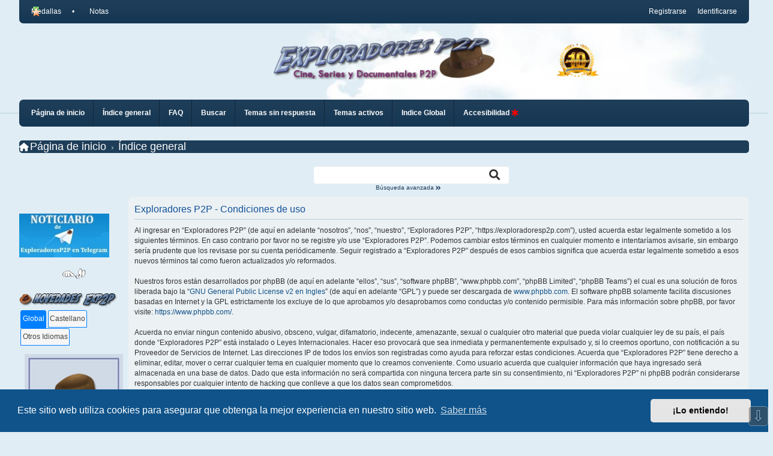

--- FILE ---
content_type: text/html; charset=UTF-8
request_url: https://exploradoresp2p.com/ucp.php?mode=terms&sid=4b9ec617696adc3483aaefcf386c3178
body_size: 16846
content:
<!DOCTYPE html>
<html dir="ltr" lang="es">
<style>
.modal {
  display: none; /* Hidden by default */
  position: fixed; /* Stay in place */
  z-index: 1; /* Sit on top */
  left: 0;
  top: 0;
  width: 100%; /* Full width */
  height: 100%; /* Full height */
  overflow: auto; /* Enable scroll if needed */
  background-color: rgb(0,0,0); /* Fallback color */
  background-color: rgba(0,0,0,0.4); /* Black w/ opacity */
}

.modal-content {
  background-color: #fefefe;
  margin: 15% auto; /* 15% from the top and centered */
  padding: 20px;
  border: 1px solid #888;
  width: 80%; /* Could be more or less, depending on screen size */
}

.close {
  color: #aaa;
  float: right;
  font-size: 28px;
  font-weight: bold;
}

.close:hover,
.close:focus {
  color: black;
  text-decoration: none;
  cursor: pointer;
}

@keyframes cambio{
	0% {margin-left: 0%;}
	20% {margin-left: 0%;}
	
	25% {margin-left: -100%;}
	45% {margin-left: -100%;}
	
	50% {margin-left: -200%;}
	70% {margin-left: -200%;}
	
	75% {margin-left: -300%;}
	100% {margin-left: -300%;}
}
.divnovedad
{
	width: 560px;
	height: auto;
	position: fixed;
	top: 50%;
	left: 50%;
	transform: translate(-50%, -50%);
	z-index: 9999;
	display: none;
	border: 5px solid #010153;
	/*+border-radius: 5px;*/
	-moz-border-radius: 5px;
	-webkit-border-radius: 5px;
	-khtml-border-radius: 5px;
	border-radius: 5px;
}

.imgnovedad {
	width: 100%;
	height: 800px;
	display: block;
}
.movie-info
{
	position: absolute;
	bottom: 0;
	left: 0;
	width: 100%;
	background-color: #010153;
	color: rgb(255, 255, 255);
	padding: 10px;
	box-sizing: border-box;
	filter:brightness(200%);;
}



.movie-info h2 {
	margin: 0;
	font-size: 1.6em;
}
.movie-info p {
	margin: 0;
	font-size: 16px;
}
</style>	
<script type="text/javascript">
window.addEventListener("load", function() {
    fetch("/panel.php")
        .then(response => response.text())
        .then(data => {
            var miElemento = document.getElementById("novedades");
            miElemento.innerHTML = data;
            
            jQuery(".thumbnail").on('mouseenter', function() {
                estableceproporcion();
                idmodal = jQuery(this).data('modal');
                jQuery("#" + idmodal).fadeIn();
            });
            jQuery('.thumbnail').on('mouseout', function() {
                let id = jQuery(this).data('modal');
                jQuery("#" + idmodal).fadeOut();
            });
            jQuery(".thumbnailcast").on('mouseenter', function() {
                estableceproporcion();
                idmodal = jQuery(this).data('modal');
                jQuery("#" + idmodal).fadeIn();
            });
            jQuery('.thumbnailcast').on('mouseout', function() {
                let id = jQuery(this).data('modal');
                jQuery("#" + idmodal).fadeOut();
            });
            jQuery(".thumbnailotros").on('mouseenter', function() {
                estableceproporcion();
                idmodal = jQuery(this).data('modal');
                jQuery("#" + idmodal).fadeIn();
            });
            jQuery('.thumbnailotros').on('mouseout', function() {
                let id = jQuery(this).data('modal');
                jQuery("#" + idmodal).fadeOut();
            });
            // Intenta obtener el índice de la pestaña de la cookie
            var activeTab = Cookies.get('activeTab');
            // Si no hay una cookie, usa la pestaña 0
            if (activeTab === undefined) {
                activeTab = 0;
            }
            // Inicializa las pestañas con la pestaña activa
            jQuery("#tabs").tabs({
                active: activeTab,
                activate: function(event, ui) {
                    // Cuando se activa una pestaña, guarda el índice de la pestaña en la cookie
                    Cookies.set('activeTab', ui.newTab.index());
                }
            });
            
        })
        .catch(error => console.error(error));
});
document.addEventListener('DOMContentLoaded', (event) => {
    const body = document.body;
    const magnifier_tags = ["a", "abbr", "address", "b", "blockquote", "button", "caption", "cite", "code", "dd", "del", "details", "div", "small", "dt", "em", "figcaption", "pre", "p", "h1", "h2", "h3", "h4", "h5", "h6", "i", "input", "ins", "kbd", "label", "legend", "li", "mark", "strong", "span", "sub", "summary", "sup", "td", "textarea", "th", "u"];
    let ada_text_magnifier_flag = !1,
        magnifier_tip = document.createElement("div");
    
    function hideTextMagnifier() {
        magnifier_tip.style.display = 'none';
    }
    
    function text_magnifier(e) {
        var texto;
        if (e.target.tagName.toLowerCase() === 'input' || e.target.tagName.toLowerCase() === 'textarea') {
            texto = e.target.value.trim();
        } else {
            texto = e.target.textContent.trim();
        }
        if (texto !== '') {
            magnifier_tip.innerText = texto;
            magnifier_tip.style.display = 'block';
            magnifier_tip.style.left = e.clientX + 10 + 'px';
            magnifier_tip.style.top = e.clientY + 10 + 'px';
        }
    }
    
    function update_text_magnifier() {
        if (ada_text_magnifier_flag) {
            magnifier_tags.forEach(tag => {
                let elements = document.querySelectorAll(tag);
                if (elements.length) {
                    elements.forEach(element => {
                        element.removeEventListener("focusin", text_magnifier);
                        element.removeEventListener("mouseover", text_magnifier);
                        element.removeEventListener("focusout", hideTextMagnifier);
                        element.removeEventListener("mouseout", hideTextMagnifier);
                    });
                }
            });
            ada_text_magnifier_flag = false;
            localStorage.setItem('text-magnifier', 'false');
            jQuery("#text-magnifier-button").removeClass("pressed");
            hideTextMagnifier();
        } else {
            magnifier_tags.forEach(tag => {
                let elements = document.querySelectorAll(tag);
                if (elements.length) {
                    elements.forEach(element => {
                        if (element.childNodes[0] && element.childNodes[0].nodeValue && element.childNodes[0].nodeValue.trim()) {
                            element.addEventListener("focusin", text_magnifier);
                            element.addEventListener("mouseover", text_magnifier);
                            element.addEventListener("focusout", hideTextMagnifier);
                            element.addEventListener("mouseout", hideTextMagnifier);
                        }
                    });
                }
            });
            ada_text_magnifier_flag = true;
            localStorage.setItem('text-magnifier', 'true');
            jQuery("#text-magnifier-button").addClass("pressed");
        }
    }
    
    magnifier_tip.classList.add("accessibility-magnifier-tooltip"),
        magnifier_tip.setAttribute("aria-hidden", "true"),
        body.appendChild(magnifier_tip);
    let reading_mask_top_element = document.createElement("div"),
        reading_mask_bottom_element = document.createElement("div");
    
    function update_reading_mask(e) {
        var t = window.innerHeight,
            i = (t - 150) / 2;
        reading_mask_top_element.style.height = i - (t / 2 - e.clientY) + "px",
            reading_mask_bottom_element.style.height = i + (t / 2 - e.clientY) + "px"
    }
    
    reading_mask_top_element.classList.add("accessibility-reading-mask-element", "accessibility-reading-mask-element-top"),
        reading_mask_bottom_element.classList.add("accessibility-reading-mask-element", "accessibility-reading-mask-element-bottom"),
        reading_mask_top_element.setAttribute("aria-hidden", "true"),
        reading_mask_bottom_element.setAttribute("aria-hidden", "true"),
        body.appendChild(reading_mask_top_element),
        body.appendChild(reading_mask_bottom_element);
    
    function reading_mask() {
        var readingMaskButton = document.getElementById("reading-mask-button");
        var isPressed = readingMaskButton.getAttribute("aria-pressed") === "true";
        readingMaskButton.setAttribute("aria-pressed", isPressed ? "false" : "true");
        "false" == readingMaskButton.getAttribute("aria-pressed") ? (document.addEventListener("mousemove", update_reading_mask),
            reading_mask_top_element.style.display = "block",
            reading_mask_bottom_element.style.display = "block",
            jQuery("#reading-mask-button").addClass("pressed"),
            localStorage.setItem('reading-mask', 'true'),
            isPressed = "false") : (document.removeEventListener("mousemove", update_reading_mask),
            reading_mask_top_element.style.display = "none",
            reading_mask_bottom_element.style.display = "none",
            localStorage.setItem('reading-mask', 'false'),
            jQuery("#reading-mask-button").removeClass("pressed"));
    }
    
    var modal = document.getElementById("accessibilityModal");
    var btn = document.getElementById("accessibilityBtn");
    var span = document.getElementsByClassName("close")[0];
    btn.onclick = function() {
        // Primera apertura del Modal de accesibilidad
        const hasVisited = localStorage.getItem('hasVisitedAccessibilityModal');
        const firstTimeMessage = document.getElementById('first-time-message');
        const modalaccesibilidad = document.getElementById('accessibilityModal');
        if (!hasVisited) {
            firstTimeMessage.style.display = 'block';
            // Opcional: podrías deshabilitar el modal hasta que se cierre el mensaje
            modalaccesibilidad.style.display = 'none';
        } else {
            modal.style.display = "block";
        }
        const closeMessageButton = document.getElementById('close-message');
        closeMessageButton.addEventListener('click', function() {
            firstTimeMessage.style.display = 'none';
            modalaccesibilidad.style.display = 'block'; // Vuelve a habilitar el modal
            localStorage.setItem('hasVisitedAccessibilityModal', 'true');
        });
        const instructionsLink = document.getElementById('instructions-link');
        instructionsLink.addEventListener('click', function() {
            // Cuando el usuario hace clic en el enlace, también almacenamos la bandera
            localStorage.setItem('hasVisitedAccessibilityModal', 'true');
        });
    }
    span.onclick = function() {
        modal.style.display = "none";
    }
    window.onclick = function(event) {
        if (event.target == modal) {
            modal.style.display = "none";
        }
    }
    
    document.getElementById('reading-mask-button').addEventListener('click', reading_mask);
    document.getElementById('text-magnifier-button').addEventListener('click', update_text_magnifier);
    
    // Color Automático
    var adjustColors = (function() {
        var originalStyles = new Map();
        var colorPairs = {};
        var isActive = false;
        var computedStyleCache = new Map();

        function getComputedStyleCached(element) {
            if (!computedStyleCache.has(element)) {
                computedStyleCache.set(element, window.getComputedStyle(element));
            }
            return computedStyleCache.get(element);
        }
        function createColorPalette(hexColor) {
            var palette = [];
            for (var i = 0; i <= 8; i++) {
                var adjustedColor = tinycolor(hexColor).lighten(i * 10).toString();
                palette.push(adjustedColor);
            }
            return palette;
        }
        
        function getContrastYIQ(hexcolor) {
            var r = parseInt(hexcolor.substr(0, 2), 16);
            var g = parseInt(hexcolor.substr(2, 2), 16);
            var b = parseInt(hexcolor.substr(4, 2), 16);
            var yiq = ((r * 299) + (g * 587) + (b * 114)) / 1000;
            return yiq >= 128 ? 'black' : 'white';
        }
        
        function applyColorAdjustment() {
            var elements = document.getElementsByTagName('*');
            var elements = document.querySelectorAll('a, abbr, address, b, blockquote, button, caption, cite, code, dd, del, details, div, small, dt, em, figcaption, pre, p, h1, h2, h3, h4, h5, h6, i, input, ins, kbd, label, legend, li, mark, strong, span, sub, summary, sup, td, textarea, th, u');

            computedStyleCache.clear();
            for (var i = 0; i < elements.length; i++) {
                var element = elements[i];
                var style = getComputedStyleCached(element);
                var textColor = style.color;
                var backgroundColor = style.backgroundColor;
                
                // Convierte a formato hexadecimal para la clave
                var textHex = tinycolor(textColor).toHex();
                var backgroundHex = tinycolor(backgroundColor).toHex();
                
                // Clave única para cada par de colores
                var colorKey = textHex + ':' + backgroundHex;
                
                // Si ya tenemos este par de colores, continúa
                if (colorPairs[colorKey]) {
                    continue;
                }
                
                // Calcula la relación de contraste y almacena la validez
                var contrastRatio = tinycolor.readability(backgroundColor, textColor);
                colorPairs[colorKey] = {
                    textColor: textColor,
                    backgroundColor: backgroundColor,
                    isContrastOk: contrastRatio >= 5.5
                };
            }
            Object.keys(colorPairs).forEach(function(colorKey) {
                var color = colorPairs[colorKey];
                if (!color.isContrastOk) {
                    // Genera una paleta de colores a partir del color de texto
                    var colorPalette = createColorPalette(colorKey.split(':')[0]);
                    
                    // Encuentra el color más cercano que cumpla con los estándares de contraste
                    var bestMatch = colorPalette.find(c => tinycolor.readability(color.backgroundColor, c) >= 5.5) || color.textColor;
                    
                    // Actualiza todos los elementos con este par de colores
                    for (var j = 0; j < elements.length; j++) {
                        var el = elements[j];
                        var elTextHex = tinycolor(window.getComputedStyle(el).color).toHex();
                        var elBackgroundHex = tinycolor(window.getComputedStyle(el).backgroundColor).toHex();
                        var elColorKey = elTextHex + ':' + elBackgroundHex;
                        if (elColorKey === colorKey) {
                            el.style.color = bestMatch;
                        }
                    }
                }
            });
        }
        
        function storeOriginalStyles() {
            var elements = document.getElementsByTagName('*');
            
            for (var i = 0; i < elements.length; i++) {
                var element = elements[i];
                originalStyles.set(element, {
                    color: element.style.color,
                    backgroundColor: element.style.backgroundColor
                });
            }
            
        }
        
        function restoreOriginalStyles() {
            for (var [element, styles] of originalStyles) {
                element.style.color = styles.color;
                element.style.backgroundColor = styles.backgroundColor;
            }
        }
        
        function isActive() {
            return isActive;
        }
        return {
            toggle: function() {
                jQuery("#color-toggle").removeClass("pressed");
                if (!isActive) {
                    storeOriginalStyles();
                    applyColorAdjustment();
                    isActive = true;
                    jQuery("#color-toggle").addClass("pressed");
                    localStorage.setItem('automaticColorStatus', 'activado');
                    localStorage.setItem('automatic-color', 'true');
                } else {
                    restoreOriginalStyles();
                    isActive = false;
                    jQuery("#color-toggle").removeClass("pressed");
                    localStorage.setItem('automaticColorStatus', 'desactivado');
                    localStorage.setItem('automatic-color', 'false');
                }
            },
            isActive: isActive
        };
    })();

    var restoreControl = document.getElementById("restore-button");
    restoreControl.addEventListener('click', function() {
        jQuery("#contrast").val(100);
        jQuery("#brightness").val(100);
        jQuery("#fontSize").val(0);
        jQuery("#zoom").val(100);
        jQuery("#theme-toggle").removeClass("pressed");
        jQuery("#color-toggle").removeClass("pressed");
        if (jQuery("#grayscale").hasClass("pressed")) {
            jQuery("#grayscale").trigger("click");
        }
        if (jQuery("#reading-mask-button").hasClass("pressed")) {
            jQuery("#reading-mask-button").trigger("click");
        }
        if (jQuery("#text-magnifier-button").hasClass("pressed")) {
            jQuery("#text-magnifier-button").trigger("click");
        }
        jQuery("#grayscale").removeClass("pressed");
        updateDisplay();
        jQuery("#contrast").trigger("change");
        jQuery("#brightness").trigger("change");
        jQuery("#fontSize").trigger("change");
        jQuery("#zoom").trigger("change");
        localStorage.setItem('contrast', 100);
        localStorage.setItem('brightness', 100);
        localStorage.setItem('zoomLevel', 100);
        localStorage.setItem('theme', 'light');
        localStorage.setItem('reading-mask', 'false');
        localStorage.setItem('text-magnifier', 'false');
        localStorage.setItem('grayscale', '0%');
        var coloresAutomaticos = localStorage.getItem('automatic-color') || 'false';
        document.documentElement.removeAttribute('darktheme');
        var dashboard = document.querySelector('.inventea-dashboard');
        dashboard.style.backgroundImage = 'url("./images/dashboard.jpg")';
        if (coloresAutomaticos == "true") {
            jQuery("#color-toggle").trigger("click");
        }             
    });    
    // Funcionalidad para activar/desactivar el tema oscuro
    const themeToggleButton = document.getElementById('theme-toggle');
    themeToggleButton.addEventListener('click', function() {
        jQuery("#theme-toggle").toggleClass("pressed");
        const isDarkTheme = document.documentElement.getAttribute('darktheme') === 'active';
        var dashboard = document.querySelector('.inventea-dashboard');
        if (isDarkTheme) {
            document.documentElement.removeAttribute('darktheme');
            dashboard.style.backgroundImage = 'url("./images/dashboard.jpg")';
            localStorage.setItem('theme', 'light');
        } else {
            document.documentElement.setAttribute('darktheme', 'active');
            dashboard.style.backgroundImage = 'url("./images/dashboarddark.jpg")';
            localStorage.setItem('theme', 'dark');
        }
        var automaticColorStatus = localStorage.getItem('automaticColorStatus'); 
        var savedAutomaticColor = localStorage.getItem('automatic-color') || 'false';
        if (savedAutomaticColor === 'true' && automaticColorStatus == 'activado') {
            adjustColors.toggle();
            adjustColors.toggle();
        }
    });
    const colorToggleButton = document.getElementById('color-toggle');
    colorToggleButton.addEventListener('click', function() {
        var savedAutomaticColor = localStorage.getItem('automatic-color') || 'false';
        if (savedAutomaticColor == 'false') {
            localStorage.setItem('automatic-color', 'true');
            localStorage.setItem('automaticColorStatus', 'activando'); 
        } else {
            localStorage.setItem('automatic-color', 'false');
            localStorage.setItem('automaticColorStatus', 'desactivado');
        }
        adjustColors.toggle();
    });
    
    function updateDisplay() {
        var contraste = document.getElementById('contrast');
        var valorcontraste = document.getElementById('contrast-value');
        var brillo = document.getElementById('brightness');
        var valorbrillo = document.getElementById('brightness-value');
        var fuente = document.getElementById('fontSize');
        var valorfuente = document.getElementById('fontSize-value');
        var zoom = document.getElementById('zoom');
        var valorzoom = document.getElementById('zoom-value');
        valorcontraste.textContent = contraste.value + '%';
        valorbrillo.textContent = brillo.value + '%';
        valorfuente.textContent = fuente.value + 'px';
        valorzoom.textContent = zoom.value + '%';
        jQuery("#text-magnifier-button").removeClass("pressed");
        jQuery("#reading-mask-button").removeClass("pressed");
        if (ada_text_magnifier_flag) {
            jQuery("#text-magnifier-button").addClass("pressed");
        } else {
            jQuery("#text-magnifier-button").removeClass("pressed");
        }
        if (ada_reading_mask_flag) {
            jQuery("#reading-mask-button").addClass("pressed");
        } else {
            jQuery("#reading-mask-button").removeClass("pressed");
        }
    }
    // Aplicar el tema oscuro si fue seleccionado previamente
    if (localStorage.getItem('theme') === 'dark') {
        document.documentElement.setAttribute('darktheme', 'active');
    }
    
    // Funcionalidad para cambiar el tamaño de fuente
    var fontSizeControl = document.getElementById("fontSize");
    fontSizeControl.onchange = function() {
        updateDisplay();
        adjustFontSize(parseFloat(fontSizeControl.value));
    }
    
    // Funcionalidad para cambiar el zoom
    var zoomControl = document.getElementById("zoom");
    zoomControl.onchange = function() {
        updateDisplay();
        var zoomLevel = zoomControl.value;
        adjustZoom(zoomLevel);
        localStorage.setItem('zoomLevel', zoomLevel);
    }
    var brightnessControl = document.getElementById("brightness");
    brightnessControl.onchange = function() {
        
        updateDisplay();
        var contrastControl = document.getElementById("contrast");
        var contrastValue = contrastControl.value;
        var savedGrayscale = localStorage.getItem('grayscale') || '0%';
        var brightnessValue = brightnessControl.value;
        document.documentElement.style.setProperty('filter', 'grayscale(' + savedGrayscale + ') brightness(' + brightnessValue + '%) contrast(' + contrastValue + '%)', 'important');
        
        localStorage.setItem('brightness', brightnessValue);
    };
    
    var contrastControl = document.getElementById("contrast");
    contrastControl.onchange = function() {
        updateDisplay();
        var brightnessControl = document.getElementById("brightness");
        var contrastValue = contrastControl.value;
        var brightnessValue = brightnessControl.value;
        var savedGrayscale = localStorage.getItem('grayscale') || '0';
        
        document.documentElement.style.setProperty('filter', 'grayscale(' + savedGrayscale + ') brightness(' + brightnessValue + '%) contrast(' + contrastValue + '%)', 'important');
        localStorage.setItem('contrast', contrastValue);
    };

    document.addEventListener('keydown', function(event) {
        if (event.key === 'Escape') {
            var restoreButton = document.getElementById('restore-button');
            if (restoreButton) {
                restoreButton.click();
            }
        }
    });
    
    var grayscaleControl = document.getElementById("grayscale");
    grayscaleControl.onclick = function() {
        jQuery("#grayscale").toggleClass("pressed");
        var savedBrightness = localStorage.getItem('brightness') || '100';
        var savedContrast = localStorage.getItem('contrast') || '100';
        var isGrayscale = document.documentElement.style.filter.includes('grayscale(100%)');
        localStorage.setItem('grayscale', isGrayscale ? '0%' : '100%');
        var brightnessControl = document.getElementById("brightness");
        var contrastControl = document.getElementById("contrast");
        var contrastValue = contrastControl.value;
        var brightnessValue = brightnessControl.value;
        document.documentElement.style.filter = isGrayscale ? 'brightness(' + savedBrightness + '%) contrast(' + savedContrast + '%)' : 'grayscale(100%) brightness(' + savedBrightness + '%) contrast(' + savedContrast + '%)';
        document.documentElement.style.setProperty('filter', 'grayscale(' + isGrayscale ? "0" : "100" + '%) brightness(' + savedBrightness + '%) contrast(' + savedContrast + '%)', 'important');
        
    };
    let currentStyles = document.documentElement.style.cssText;
    let newFilterStyle = 'grayscale(0%) brightness(100%) contrast(100%) !important;';
    document.documentElement.style.cssText = currentStyles + ' filter: ' + newFilterStyle;
    
    
    applySavedFontSize();
    applySavedZoom();
    applySavedSettings();
    updateDisplay();
    
    fontSizeControl.addEventListener('input', function() {
        updateDisplay();
    });
    zoomControl.addEventListener('input', function() {
        updateDisplay();
    });
    brightnessControl.addEventListener('input', function() {
        updateDisplay();
    });
    contrastControl.addEventListener('input', function() {
        updateDisplay();
    });
    
    function applySavedSettings() {
        var isDarkTheme = document.documentElement.getAttribute('darktheme') === 'active';
        if (isDarkTheme) {
            jQuery("#theme-toggle").addClass("pressed");
        }
        var savedBrightness = localStorage.getItem('brightness') || '100';
        var savedContrast = localStorage.getItem('contrast') || '100';
        var savedGrayscale = localStorage.getItem('grayscale') || '0';
        var savedReadingMask = localStorage.getItem('reading-mask') || 'false';
        var savedTextMagnifier = localStorage.getItem('text-magnifier') || 'false';
        var savedAutomaticColor = localStorage.getItem('automatic-color') || 'false';
        jQuery("#text-magnifier-button").removeClass("pressed");
        if (savedTextMagnifier == "false") {
            ada_text_magnifier_flag = true;
        } else {
            ada_text_magnifier_flag = false;
        }
        update_text_magnifier();
        if (savedReadingMask == "false") {
            ada_reading_mask_flag = false;
            jQuery("#reading-mask-button").attr("aria-pressed", "false");
            jQuery("#reading-mask-button").trigger("click");
        } else {
            ada_reading_mask_flag = true;
            jQuery("#reading-mask-button").attr("aria-pressed", "true");
            jQuery("#reading-mask-button").trigger("click");
        }
        
        
        var brightnessControl = document.getElementById('brightness');
        var contrastControl = document.getElementById('contrast');
        
        if (savedBrightness && brightnessControl) {
            brightnessControl.value = savedBrightness;
        }
        if (savedContrast && contrastControl) {
            contrastControl.value = savedContrast;
        }
        var filterValue = 'brightness(' + savedBrightness + '%) contrast(' + savedContrast + '%) grayscale(' + savedGrayscale + '%)';
        
        var filterStyle = 'grayscale(' + savedGrayscale + '%) brightness(' + savedBrightness + '%) contrast(' + savedContrast + '%) !important;';
        
        document.documentElement.style.setProperty('filter', 'grayscale(' + savedGrayscale + ')  brightness(' + savedBrightness + '%) contrast(' + savedContrast + '%)', 'important');
        if (savedGrayscale == "100%") {
            jQuery("#grayscale").addClass("pressed");
        }
        if (savedAutomaticColor == "true") {
            localStorage.setItem('automaticColorStatus', 'activando');  
            jQuery("#color-toggle").trigger("click");
        } else {
            localStorage.setItem('automaticColorStatus', 'desactivado'); 
        }
    }
});
document.addEventListener('DOMContentLoaded', function() {
    document.addEventListener('keydown', function(event) {
    if (event.altKey) {
        switch(event.key) {
            case 't': // Alt + T para "theme-toggle"
                document.getElementById('theme-toggle').click();
                break;
            case 'c': // Alt + C para "color-toggle"
                document.getElementById('color-toggle').click();
                break;
            case 'k': // Alt + K para "reading-mask-button"
                document.getElementById('reading-mask-button').click();
                break;
            case 'l': // Alt + L para "text-magnifier-button"
                document.getElementById('text-magnifier-button').click();
                break;
            case 'n': // Alt + N para "grayscale"
                document.getElementById('grayscale').click();
                break;
        }
    }
});
    
});

// Usar este código para activar/desactivar
// adjustColors.toggle();

function estableceproporcion() {
    var anchoPantalla = jQuery(window).width();
    var altoPantalla = jQuery(window).height();
    var anchoImagen = 560;
    var altoImagen = 800;
    var proporcionImagen = altoImagen / anchoImagen;
    var proporcionPantalla = altoPantalla / anchoPantalla;
    var nuevaAnchura, nuevaAltura;
    nuevaAltura = (altoPantalla * altoImagen) / 912;
    nuevaAnchura = (nuevaAltura * anchoImagen) / altoImagen;
    jQuery('.divnovedad').css('width', nuevaAnchura + 'px');
    jQuery('.imgnovedad').css('height', nuevaAltura + 'px');
};

(function() {
    var originalFontSizes = new Map(); // Para guardar los tamaños de fuente originales
    
    // Función para ajustar el tamaño de fuente   
    function adjustFontSize(adjustmentPercentage) {
        var allElements = document.querySelectorAll('*'); // Selecciona todos los elementos
        
        allElements.forEach(function(el) {
            if (!originalFontSizes.has(el)) { // Si no se ha guardado aún el tamaño original, guárdalo
                originalFontSizes.set(el, window.getComputedStyle(el).fontSize);
            }
            
            var originalSize = originalFontSizes.get(el);
            var match = originalSize.match(/^(\d+)(px|rem)$/); // Busca tamaños en px o rem
            
            if (match) {
                var currentSize = parseFloat(match[1]);
                var unit = match[2];
                var newSize;
                if (adjustmentPercentage === 0) { // Si el porcentaje es 0, restablece el tamaño
                    newSize = originalSize;
                } else {
                    newSize = currentSize * (1 + adjustmentPercentage / 100) + unit; // Ajusta el tamaño
                }
                el.style.fontSize = newSize; // Aplica el nuevo tamaño
            }
        });
        localStorage.setItem('fontSizeAdjustment', adjustmentPercentage);
    }
    
    function applySavedFontSize() {
        var fontSizeControl = document.getElementById("fontSize");
        var savedAdjustment = localStorage.getItem('fontSizeAdjustment');
        if (savedAdjustment) {
            adjustFontSize(parseFloat(savedAdjustment));
            fontSizeControl.value = savedAdjustment;
            
        }
    }
    // Función para ajustar el zoom
    function adjustZoom(zoomLevel) {
        document.body.style.zoom = zoomLevel + "%";
    }
    
    
    // Función para restaurar el tamaño de fuente original
    function restoreOriginalFontSize() {
        var allElements = document.querySelectorAll('*');
        allElements.forEach(function(el, index) {
            el.style.fontSize = originalFontSizes[index] || ''; // Restablece el tamaño original o lo deja en blanco si no había tamaño original
        });
    }
    
    function applySavedZoom() {
        var savedZoomLevel = localStorage.getItem('zoomLevel');
        if (savedZoomLevel) {
            adjustZoom(parseFloat(savedZoomLevel));
            var zoomControl = document.getElementById("zoom");
            zoomControl.value = savedZoomLevel;
        }
    }
    window.adjustFontSize = adjustFontSize; // Expone la función para uso global
    window.restoreOriginalFontSize = restoreOriginalFontSize;
    window.applySavedFontSize = applySavedFontSize;
    window.adjustZoom = adjustZoom;
    window.applySavedZoom = applySavedZoom;
    
})();
</script>

<head>
	<script src="https://exploradoresp2p.com/assets/javascript/tinycolor-min.js?assets_version=702"></script>
	<link href="https://exploradoresp2p.com/styles/we_clearblue_exp2p/theme/darkmode.css?assets_version=702" rel="stylesheet">
<script>
	if (localStorage.getItem('theme') === 'dark') {
		document.documentElement.setAttribute('darktheme', 'active');
	}
</script>
	  
<meta charset="utf-8" />
<meta http-equiv="Content-Type" content="text/html; charset=utf-8">
<meta http-equiv="X-UA-Compatible" content="IE=edge" />
<meta name="viewport" content="width=device-width, initial-scale=1" />

<title>Exploradores P2P - Panel de Control de Usuario - Condiciones de uso</title>



<!--
	phpBB style name: we_clearblue
	Based on style:   prosilver (this is the default phpBB3 style)
	Original author:  Tom Beddard ( https://www.subBlue.com/ )
	Modified by:      Melvin García ( https://www.melvingarcia.com/ )
-->



<link href="https://exploradoresp2p.com/styles/prosilver/theme/stylesheet.css?assets_version=702" rel="stylesheet">
<link href="https://exploradoresp2p.com/assets/css/font-awesome.min.css?assets_version=702" rel="stylesheet">
<link href="https://exploradoresp2p.com/assets/css/buscapelis.css?assets_version=702" rel="stylesheet">
<link href="https://exploradoresp2p.com/styles/we_clearblue_exp2p/theme/stylesheet.css?assets_version=702" rel="stylesheet">
<link href="https://exploradoresp2p.com/styles/prosilver/theme/responsive.css?assets_version=702" rel="stylesheet">
<link href="https://exploradoresp2p.com/styles/we_clearblue_exp2p/theme/responsive.css?assets_version=702" rel="stylesheet">

<link rel="stylesheet" href="https://use.fontawesome.com/releases/v5.0.7/css/all.css">

	<link href="https://exploradoresp2p.com/assets/cookieconsent/cookieconsent.min.css?assets_version=702" rel="stylesheet">



<!--[if lte IE 9]>
	<link href="https://exploradoresp2p.com/styles/prosilver/theme/tweaks.css?assets_version=702" rel="stylesheet">
<![endif]-->

		
			<link rel="preconnect" href="https://fonts.googleapis.com">
	<link rel="preconnect" href="https://fonts.gstatic.com" crossorigin>
	<link href="https://fonts.googleapis.com/css2?family=UnifrakturMaguntia&family=Parisienne&family=Creepster&family=Lobster&family=Nosifer&family=Limelight&family=Work+Sans&family=Playfair+Display&family=Cormorant&family=Space+Mono&family=Chivo&family=Crimson+Text&family=Climate+Crisis&family=Karla&family=Montserrat&family=Rubik&family=Inconsolata&family=Raleway+Dots&family=Neonderthaw&family=Smokum&family=Monoton&family=Fredericka+the+Great&family=Bungee+Shade&family=Montez&family=Rubik+Dirt&family=Eater&family=Modak&family=Faster+One&family=Nabla&family=Londrina+Shadow&family=Train+One&family=Monofett&family=Diplomata&family=Bungee+Spice&family=Bungee+Hairline&family=Pacifico&display=swap" rel="stylesheet">

<link href="./ext/bb3mobi/medals/styles/prosilver/theme/medals.css?assets_version=702" rel="stylesheet" media="screen" />
<link href="./ext/davidiq/reimg/styles/all/theme/reimg.css?assets_version=702" rel="stylesheet" media="screen" />
<link href="./ext/davidiq/reimg/styles/all/theme/colorbox.css?assets_version=702" rel="stylesheet" media="screen" />
<link href="./ext/hifikabin/scrollquoted/styles/all/theme/scrollquoted.css?assets_version=702" rel="stylesheet" media="screen" />
<link href="./ext/phpbbes/scrolltoupdown/styles/all/theme/scrolltoupdown.css?assets_version=702" rel="stylesheet" media="screen" />
<link href="./ext/phpbbes/tabsbbcode/styles/all/theme/tabmenu.css?assets_version=702" rel="stylesheet" media="screen" />
<link href="./ext/threedi/notebbcode/styles/all/theme/prime_bbcode_note.css?assets_version=702" rel="stylesheet" media="screen" />
<link href="./ext/vse/abbc3/styles/all/theme/abbc3_common.min.css?assets_version=702" rel="stylesheet" media="screen" />



<!--[if lt IE 9]>
	<script type="text/javascript" src="https://exploradoresp2p.com/styles/we_clearblue_exp2p/template/html5shiv.min.js"></script>
<![endif]-->

</head>

<link rel="shortcut icon" href="https://exploradoresp2p.com/FaviconHat.ico" />

<body id="phpbb" class="nojs notouch section-ucp ltr  logged-out">

<div id="info_note" onmouseover="show_note();" onmouseout="hide_note();"></div>

<div id="wrap" class="wrap">
	<a id="top" class="top-anchor" accesskey="t"></a>

	<div class="inventea-wrapper">
		<nav class="inventea-user-bar">
			<div class="dropdown-container hidden inventea-mobile-dropdown-menu">
    <a href="#" class="dropdown-trigger inventea-toggle"><i class="fa fa-bars"></i></a>
		<div class="dropdown hidden">
			<div class="pointer"><div class="pointer-inner"></div></div>
				<ul class="dropdown-contents" role="menubar">
				
									<li>
						<a href="https://exploradoresp2p.com" role="menuitem">
							<i class="icon fa fa-fw fa-home" aria-hidden="true"></i><span>Página de inicio</span>
						</a>
					</li>
								
					<li>
						<a href="https://exploradoresp2p.com/inicio.html?sid=f8a17751b9cb94af4186b8289d67f8fe" role="menuitem">
							<i class="icon fa fa-fw fa-globe" aria-hidden="true"></i><span>Índice general</span>
						</a>
					</li>

				
					<li data-skip-responsive="true">
						<a href="/help/faq?sid=f8a17751b9cb94af4186b8289d67f8fe" rel="help" title="Preguntas Frecuentes" role="menuitem">
							<i class="icon fa-question-circle fa-fw" aria-hidden="true"></i><span>FAQ</span>
						</a>
					</li>

				
									<li>
						<a href="./search.php?sid=f8a17751b9cb94af4186b8289d67f8fe" role="menuitem">
							<i class="icon fa-search fa-fw" aria-hidden="true"></i><span>Buscar</span>
						</a>
					</li>
								
				 
									<li>
						<a href="./search.php?search_id=unanswered&amp;sid=f8a17751b9cb94af4186b8289d67f8fe" role="menuitem">
							<i class="icon fa-file-o fa-fw icon-gray" aria-hidden="true"></i><span>Temas sin respuesta</span>
						</a>
					</li>
					<li>
						<a href="./search.php?search_id=active_topics&amp;sid=f8a17751b9cb94af4186b8289d67f8fe" role="menuitem">
							<i class="icon fa-file-o fa-fw icon-blue" aria-hidden="true"></i><span>Temas activos</span>
						</a>
					</li>
				
				<li class="small-icon icon-medal" data-last-responsive="true">
<a href="/medals?sid=f8a17751b9cb94af4186b8289d67f8fe" title="Medallas" role="menuitem">Medallas</a></li>
	<li>
		<a href="/notes?sid=f8a17751b9cb94af4186b8289d67f8fe" role="menuitem">
			<i class="icon fa-sticky-note-o fa-fw icon-gray" aria-hidden="true"></i><span>Notas</span>
		</a>
	</li>

					
								
							
        </ul>
    </div>
</div>

			
			<ul class="linklist bulletin inventea-user-menu" role="menubar">
				
									<li class="small-icon icon-logout rightside" data-skip-responsive="true"><a href="https://exploradoresp2p.com/ucp.php?mode=login&amp;redirect=ucp.php%3Fmode%3Dterms&amp;sid=f8a17751b9cb94af4186b8289d67f8fe" title="Identificarse" accesskey="x" role="menuitem">Identificarse</a></li>
											<li class="small-icon icon-register rightside" data-skip-responsive="true"><a href="https://exploradoresp2p.com/ucp.php?mode=register&amp;sid=f8a17751b9cb94af4186b8289d67f8fe" role="menuitem">Registrarse</a></li>
														
																							
				<li class="small-icon icon-medal" data-last-responsive="true">
<a href="/medals?sid=f8a17751b9cb94af4186b8289d67f8fe" title="Medallas" role="menuitem">Medallas</a></li>
	<li>
		<a href="/notes?sid=f8a17751b9cb94af4186b8289d67f8fe" role="menuitem">
			<i class="icon fa-sticky-note-o fa-fw icon-gray" aria-hidden="true"></i><span>Notas</span>
		</a>
	</li>

			</ul>
					</nav>
	</div>

	<header class="inventea-header">
		<div class="inventea-dashboard" role="banner">
				
			<div class="inventea-sitename">
				<!-- <h1> --> <!-- <a href=" -->  <!-- https://exploradoresp2p.com  -->  <!-- " title=" -->  <!-- Página de inicio -->  <!-- ">Exploradores P2P --> <!-- </a> --> <!-- </h1> -->
				<!-- <span>El mejor Cine, Series y Documentales P2P</span> -->
			</div>
				</div>
	</header>

	<div class="inventea-wrapper">
		<div class="inventea-forum-bar">
			<nav role="navigation">
	<ul class="linklist bulletin inventea-forum-menu" role="menubar">
		
		<li data-skip-responsive="true"><a href="https://exploradoresp2p.com" title="Página de inicio" role="menuitem">Página de inicio</a></li>		<li data-skip-responsive="true"><a href="https://exploradoresp2p.com/inicio.html?sid=f8a17751b9cb94af4186b8289d67f8fe" title="Índice general" role="menuitem">Índice general</a></li>
		<li><a href="/help/faq?sid=f8a17751b9cb94af4186b8289d67f8fe" rel="help" title="Preguntas Frecuentes" role="menuitem">FAQ</a></li>
		<li data-skip-responsive="true"><a href="./search.php?sid=f8a17751b9cb94af4186b8289d67f8fe" role="menuitem">Buscar</a></li>
										
					<li data-skip-responsive="true"><a href="./search.php?search_id=unanswered&amp;sid=f8a17751b9cb94af4186b8289d67f8fe" role="menuitem">Temas sin respuesta</a></li>
			<li data-skip-responsive="true"><a href="./search.php?search_id=active_topics&amp;sid=f8a17751b9cb94af4186b8289d67f8fe" role="menuitem">Temas activos</a></li>
		
									<li data-skip-responsive="true">
                                            <a href="https://exploradoresp2p.com/generaig.php" role="menuitem">Indice Global</a></li>
					<li data-skip-responsive="true">
					<!-- Botón para abrir el modal -->
					<button id="accessibilityBtn">Accesibilidad <i class="fas fa-star-of-life" style="color: #ff0000;"></i></button>

					<!-- Modal de accesibilidad -->
					<div id="accessibilityModal" class="modal">
					<div id = "modalaccesibilidad" class="modal-content modalaccesibilidad">
						<span class="close">&times;</span>
						<center>
						<h2>Opciones de Accesibilidad</h2>
						<h4>Tecla ESC para restablecer valores originales</h4>
						<hr>
						<table>
							<!-- Filas con tres columnas -->
							<tr>
							  <td class="logomodal"><i class="fas fa-moon"></i></td>
							  <td class = "labelmodal"><center><button id="theme-toggle">Tema Oscuro (Alt + T)</button></center></td>
							  <td class="valorinput">&nbsp;</td>
							</tr>
							<tr>
								<td class="logomodal"><i class="fas fa-palette"></i></td>
								<td class = "labelmodal"><center><button id="color-toggle">Colores Automáticos (Alt + C)</button></center></td>
								<td class="valorinput">&nbsp;</td>
							  </tr>
							<tr>
							  <td class="logomodal"><i class="far fa-newspaper"></i></td>
							  <td class = "labelmodal"><center><button id="reading-mask-button" data-accessibility="reading-mask" aria-label="Máscara de lectura" aria-pressed="true">Máscara de lectura (Alt + K)</button></center></td>
							  <td class="valorinput">&nbsp;</td>
							</tr>
							<tr>
							  <td class="logomodal"><i class="fas fa-search"></i></td>
							  <td class = "labelmodal"><center><button id="text-magnifier-button" data-accessibility="text-magnifier" aria-label="Lupa de texto" aria-pressed="true">Lupa de texto (Alt + L)</button></center></td>
							  <td class="valorinput">&nbsp;</td>
							</tr>
							<tr>
							  <td class="logomodal"><i class="fas fa-palette"></i></td>
							  <td class = "labelmodal"><center><button id="grayscale">Sin Color (Alt + N)</button></center></td>
							  <td class="valorinput">&nbsp;</td>
							</tr>
							<tr>
							  <td class="logomodal"><i class="fas fa-font"></i></td>
							  <td class = "labelmodal">Tamaño de fuente</td>
							  <td class="valorinput"><span class="valorinput" id="fontSize-value">0</span></td>
							</tr>
							<tr>
							  <td class = "tdlabelmodal" colspan="3"><input type="range" id="fontSize" min="0" max="100" value="0"></td>
							</tr>
							<tr>
								<td class="logomodal"><i class="fas fa-search-plus"></i></td>
								<td class = "labelmodal">Zoom</td>
								<td class="valorinput"><span class="valorinput" id="zoom-value">100</span></td>
							  </tr>
							  <tr>
								<td class = "tdlabelmodal" colspan="3"><input type="range" id="zoom" min="100" max="200" value="100"></td>
							  </tr>
							  <tr>
								<td class="logomodal"><i class="fas fa-sun"></i></td>
								<td class = "labelmodal">Brillo</td>
								<td class="valorinput"><span class="valorinput" id="brightness-value">100</span></td>
							  </tr>
							  <tr>
								<td class = "tdlabelmodal" colspan="3"><input type="range" id="brightness" min="0" max="200" value="100"></td>
							  </tr>
							  <tr>
								<td class="logomodal"><i class="fas fa-adjust"></i></td>
								<td class = "labelmodal">Contraste</td>
								<td class="valorinput"><span class="valorinput" id="contrast-value">100</span></td>
							  </tr>
							  <tr>
								<td class = "tdlabelmodal" colspan="3"><input type="range" id="contrast" min="0" max="200" value="100"></td>
							  </tr>							  							  							
						  </table>
						  <hr>
								<button id="restore-button">Restablecer todo</button>
						</center>
					</div>
					</div>
					</li>	
			</ul>
</nav>
<div id="first-time-message" class="modal modalfirst">
	<div id = "modalfirstaccesibilidad" class="modal-content modalfirstaccesibilidad">
	<div>
	<img src="/images/magoo.png"  />
	</div>
	<div>	
	<p>
	  Hola, es la primera vez que abres las opciones de accesibilidad en este navegador, por favor, visita nuestra <a href="/foro132/tema72945.html" id="instructions-link">página de instrucciones</a> para aprender a usar las herramientas de accesibilidad. Recuerda, pulsando la tecla ESCAPE, se desactivan las opciones de accesibilidad seleccionadas.
	</p>
</div>
	<div>
		<button id="close-message">No, gracias, ya sé como funciona. No vuelvas a avisarme</button>
	</div>
	</div>
</div>			</div>

		<div class="inventea-content page-body" role="main">
			
			<ul id="nav-breadcrumbs" class="nav-breadcrumbs linklist navlinks" role="menubar">
												
				<li class="inventea-breadcrumbs" itemscope itemtype="https://schema.org/BreadcrumbList">

									<span class="crumb" itemtype="https://schema.org/ListItem" itemprop="itemListElement" itemscope><a itemprop="item" href="https://exploradoresp2p.com" data-navbar-reference="home"><i class="icon fa-home fa-fw" aria-hidden="true"></i><span itemprop="name">Página de inicio</span></a><meta itemprop="position" content="1" /></span>
				
									<span class="crumb" itemtype="https://schema.org/ListItem" itemprop="itemListElement" itemscope><a itemprop="item" href="https://exploradoresp2p.com/inicio.html?sid=f8a17751b9cb94af4186b8289d67f8fe" accesskey="h" data-navbar-reference="index"><span itemprop="name">Índice general</span></a><meta itemprop="position" content="2" /></span>

				
								</li>
			</ul>
			<!-- Addenda índice global -->

             <!-- Fin addenda índice global -->
			<!-- SiteSearch Google y Bing -->
<!-- INICIO DONACIONES  
-->

<!-- <center><p><a style="color:red; font-size:24px;" href="https://exploradoresp2p.com/foro109/tema69968.html" target="_blank"><u><b>Abrimos campaña de donaciones para mantener Exploradoresp2p.com en 2025/2026</b></a></p><p style="font-size:28px;"><a target=_blank href="https://exploradoresp2p.com/tema69968.html#proc"><b>Ver  procedimiento a seguir</b></u></a></p>
<div style="text-align:center;">
<table class="tablebg" width="100%" cellspacing="1">
<tr><td class="row1" width="100%"><p class="genmed">
<form action="https://paypal.me/Exploradoresp2p?locale.x=es_XC" method="post" target="_top">
<input type="hidden" name="cmd" value="_s-xclick" />
<input type="hidden" name="hosted_button_id" value="PKB34G3BTHXLS" />
<input type="image" src="https://exploradoresp2p.com/images/Donar.png" border="0" name="submit" title="PayPal - La forma más segura y fácil de pagar en línea!" alt="Donar con PayPal" /></p>
<img alt="" border="0" src="https://www.paypal.com/en_NI/i/scr/pixel.gif" width="1" height="1" />
</form>
</td></tr>
</table></div></center> -->
<!-- 
  FIN DONACIONES -->

<!-- <center><p><img src="https://exploradoresp2p.com/images/Lazo_negro.png" border="0"></p><br><br> <a href="https://exploradoresp2p.com/foro53/tema72376.html" target="_blank"><font color=Black><u><font size="5" align="center"><b>Hasta pronto querido comandante Adrian, mucha suerte en tu penúltima gran exploración.</b></u></font></a><br><br>
</center>   -->

<div id="topsearch">
                <form action="https://exploradoresp2p.com/buscapelis.php" method="get" accept-charset="UTF-8">
                    <div class="easy-autocomplete"><input id="top-search-input" type="text" name="stext" size="20" value="" tabindex="1" autocomplete="off">
                    <input name="from" type="text" value="0" style="display:none"><input name="tipo" type="text" value="all" style="display:none;">       
    <div class="easy-autocomplete-container" id="eac-container-top-search-input">
       <ul>
       </ul>
    </div></div>
                        <i class="fas fa-times clear-search" style="display: none;"></i>
                        <label for="button-search">
                            <i class="fas fa-search"></i>
                        </label>
                        <input type="submit" id="button-search" value="&nbsp;">
                </form>
                <div class="advsearch"><a href="https://exploradoresp2p.com/buscaav.php">Búsqueda avanzada <i class="fas fa-angle-double-right"></i></a></div>
            </div>
			<!-- SiteSearch Google y Bing -->             
			
					
<!-- // Barra lateral -->
<table width="100%" cellpadding="3">
<tr>
<td class = "barralateral" valign="top" width="15%">

<br>

<br>
<style type='text/css'> .thumbnail{ position: relative; z-index: 0; } .thumbnail:hover{ background-color: transparent; z-index: 50; } .thumbnail span{ /* Estilos para la imagen agrandada */ position: absolute; background-color: black; padding: 5px; left: 100px; border: 5px double Orange; visibility: hidden; color: #ffffff; text-decoration: none; } .thumbnail span img{ border-width: 0; padding: 2px; } .thumbnail:hover span{ visibility: visible; top: 0; left: 30px; } </style>
<table class="tablebg" width="100%" cellspacing="1">
<tr><th align="left"><a title="Clic para acceder al canal Telegram de Exploradoresp2p" href="https://t.me/+fLbhvUbvrZwzYmI0" target="_blank"><img src="/images/telegramC.jpg"></a><br><br><a href="/viewtopic.php?t=48169" target="_blank"><span style="cursor:hand" title="Clic para ver, más grandes, las 120 últimas novedades"><center><img src="https://imgur.com/2eFfjTe.gif" width="40"></center><br><img src="/images/Nov_Exp2p.png"></a>&nbsp;</span></th></tr>
<tr><td class="row1" id="novedades" width="100%"><p class="genmed">
<!-- <center><font style="font-family: Arial,Georgia; font-size: 10pt; letter-spacing: 2px;">2012</span></font></center> -->
</td></tr>
</tr>
</table>

<table class="tablebg" width="100%" cellspacing="1">
<tr><td class="cat"><h4><img src="/images/Navegacion.png">&nbsp;</td></tr>
<tr><td class="row1" width="100%"><p class="genmed">
	
<img src="/images/dot.gif" border="0"><a href="index.php">Índice general</a>
<br><img src="/images/dot.gif" border="0"><a href="search.php">Buscar</a>
<br><img src="/images/dot.gif" border="0"><a href="search.php?search_id=newposts">Mensajes nuevos</a>
<br><img src="/images/dot.gif" border="0"><a href="search.php?search_id=egosearch">Sus mensajes</a>
<br><img src="/images/dot.gif" border="0"><a href="search.php?search_id=unanswered">Mensajes sin respuesta</a>
<br><img src="/images/dot.gif" border="0"><a href="search.php?search_id=active_topics">Temas activos</a>
		<br>
<br><img src="/images/dot.gif" border="0"><a href="https://exploradoresp2p.com/ucp.php?mode=register&amp;sid=f8a17751b9cb94af4186b8289d67f8fe">Registrarse</a>
<br><img src="/images/dot.gif" border="0"><a href="https://exploradoresp2p.com/ucp.php?mode=login&amp;redirect=ucp.php%3Fmode%3Dterms&amp;sid=f8a17751b9cb94af4186b8289d67f8fe">Identificarse</a>
<br></p></td></tr>

<tr><td class="cat"><h4><img src="/images/Usuarios.png">&nbsp;</td></tr>
<tr><td class="row1" width="100%"><p class="genmed">

<img src="/images/dot.gif" border="0"><a href="memberlist.php">Lista de Usuarios</a>
<br><img src="/images/dot.gif" border="0"><a href="memberlist.php?mode=leaders">El equipo</a>
<br></p></td></tr>

<tr><td class="cat"><h4><img src="/images/Ayuda.png">&nbsp;</td></tr>
<tr><td class="row1" width="100%"><p class="genmed">

<img src="/images/dot.gif" border="0"><a href="faq.php">FAQ</a>
<br><img src="/images/dot.gif" border="0"><a href="faq.php?mode=bbcode">FAQ BBcodes</a>
<br><img src="/images/dot.gif" border="0"><a href="ucp.php?mode=terms">Términos de uso</a>
<br><img src="/images/dot.gif" border="0"><a href="ucp.php?mode=privacy">Política de Privacidad</a>

<br></p></td></tr>
</table>

<br>
<table class="tablebg" width="100%" cellspacing="0">
<tr><th align="left"><img src="/images/TemRecien.png">&nbsp;</th></tr>
<tr><td class="row1" width="50%">
<!-- $Id: recent_topics_body.html 68 2008-01-06 01:03:56Z nickvergessen $ -->
<div class="tablebg">
	<div class="inner"><span class="corners-top"><span></span></span>
</marquee>
	<br />
	<span class="corners-bottom"><span></span></span></div>
</div>
<br />
</p></td></tr>
</tr>
</table>

<br>
<table class="tablebg" width="100%" cellspacing="1">
<tr><th align="left"><img src="/images/WebAmiga.png">&nbsp;</th></tr>
<tr><td class="row1" width="100%"><p class="genmed">
<br>
<marquee id="webs" name="webs" behavior="scroll" direction="up" scrolldelay="100" scrollamount="2" onmouseover="this.stop()" onmouseout="this.start()" height="160">


<a href="https://www.clan-sudamerica.net/invision/" target="_blank"><img src="/images/ClanSud.jpg" alt="Clan - Sudamérica" title="Clan - Sudamérica"></a>
<br>
<!-- <br>
<a href="https://culturaparatodos.eu/forum.php" target="_blank"><img src="/images/Amigo4.jpg" alt="Cultura para todos" title="Cultura para todos"></a>
<br> 
<br>
<a href="https://www.pandopuntokualda.com/" target="_blank"><img src="/images/ppk.gif" alt="Pando Punto Kualda" title="Pando Punto Kualda"></a>
<br> -->
<!--<br>
<a href="https://www.filibusteros.com/" target="_blank"><img src="/images/AmigoFilib.jpg" alt="Filibusteros" title="Filibusteros"></a>
<br>-->
<!-- <br>
<a href="https://grupots.net/" target="_blank"><img src="/images/Amigo_GrupoTS.jpg" alt="GrupoTS" title="GrupoTS"></a>
<br> -->
<br>
<a href="https://www.seriestv.in/foro.php/" target="_blank"><img src="/images/AmigoOino.png" alt="Series TV" title="Series TV"></a>
<br>
<br>
<a href="https://www.mataromorir.es/"target = "_blank"><img src="/images/MataroMorirLogo.jpg" alt="Matar o Morir" title="Matar o Morir"></a>
<br>
<!-- <br>
<a href="https://cartelesdisney.blogspot.com.es/"target = "_blank"><img src="/images/blog.jpg" alt="Carteles Disney" title="El maravilloso mundo de Walt Disney"></a>
<br> -->
<br>
<a href="https://fdlwest3.com"target = "_blank"><img src="/images/AmigoFDL.jpg" alt="ForajidosDeLeyenda" title="Forajidos de leyenda"></a>
<br>
<br>
<a href="https://lacenobiteca.blogspot.com/?fbclid=IwAR0tS29L1J_X0x_lCvpsK_IIdMO3AqCdLUWVNs67Qg46TTho3v4IbMOfVNY"target = "_blank"><img src="/images/Desvanverdugo.jpg" alt="El_desván_del_verdugo" title="El desván del verdugo"></a>
<br>
<br>
<!-- <a href="https://www.generacionretro.net/"target = "_blank"><img src="/images/gretro160.gif" alt="Generación Retro" title="Generación Retro"></a>
<br>
<br>
<a href="https://www.retroplay.generacionretro.net/"target = "_blank"><img src="https://www.generacionretro.net/rplay.gif" width="160" height="31" border="0" alt="RetroPlay Generación Retro" title="RetroPlay Generación Retro"></a> -->
</marquee>
</p></td></tr>
</tr>
</table>

<br>
<table class="tablebg" width="100%" cellspacing="1">
<tr><th align="left"><img src="/images/Recomen.png">&nbsp;</th></tr>
<tr><td class="row1" width="100%"><p class="genmed">
<div style="margin:auto;text-align:left;width:100%;"><img src="/images/Firefox-Logo-p2p.png" border="0" alt="" /></div>
<div style="margin:auto;text-align:left;width:100%;"><img src="/images/Chrome-Logo-p2p.png" border="0" alt="" /></div>
</p></td></tr>
</tr>
</table>

</td>
<td class = "contenido" width="100%" valign="top">                        


	

	<div class="panel">
		<div class="inner">
		<div class="content">
			<h2 class="sitename-title">Exploradores P2P - Condiciones de uso</h2>
			<div class="agreement">Al ingresar en “Exploradores P2P” (de aquí en adelante “nosotros”, “nos”, “nuestro”, “Exploradores P2P”, “https://exploradoresp2p.com”), usted acuerda estar legalmente sometido a los siguientes términos. En caso contrario por favor no se registre y/o use “Exploradores P2P”. Podemos cambiar estos términos en cualquier momento e intentaríamos avisarle, sin embargo sería prudente que los revisase por su cuenta periódicamente. Seguir registrado a “Exploradores P2P” después de esos cambios significa que acuerda estar legalmente sometido a esos nuevos términos tal como fueron actualizados y/o reformados.
	<br><br>
	Nuestros foros están desarrollados por phpBB (de aquí en adelante “ellos”, “sus”, “software phpBB”, “www.phpbb.com”, “phpBB Limited”, “phpBB Teams”) el cual es una solución de foros liberada bajo la “<a href="http://opensource.org/licenses/gpl-2.0.php">GNU General Public License v2 en Ingles</a>” (de aquí en adelante “GPL”) y puede ser descargada de <a href="https://www.phpbb.com/">www.phpbb.com</a>. El software phpBB solamente facilita discusiones basadas en Internet y la GPL estrictamente los excluye de lo que aprobamos y/o desaprobamos como conductas y/o contenido permisible. Para más información sobre phpBB, por favor visite: <a href="https://www.phpbb.com/">https://www.phpbb.com/</a>.
	<br><br>
	Acuerda no enviar ningun contenido abusivo, obsceno, vulgar, difamatorio, indecente, amenazante, sexual o cualquier otro material que pueda violar cualquier ley de su país, el país donde “Exploradores P2P” está instalado o Leyes Internacionales. Hacer eso provocará que sea inmediata y permanentemente expulsado y, si lo creemos oportuno, con notificación a su Proveedor de Servicios de Internet. Las direcciones IP de todos los envíos son registradas como ayuda para reforzar estas condiciones. Acuerda que “Exploradores P2P” tiene derecho a eliminar, editar, mover o cerrar cualquier tema en cualquier momento que lo creamos conveniente. Como usuario acuerda que cualquier información que haya ingresado será almacenada en una base de datos. Dado que esta información no será compartida con ninguna tercera parte sin su consentimiento, ni “Exploradores P2P” ni phpBB podrán considerarse responsables por cualquier intento de hacking que conlleve a que los datos sean comprometidos.
	</div>
		</div>
		</div>
	</div>


					</div>
</div>


<div class="inventea-footer-wrapper">
	<div id="page-footer" class="inventea-footer page-footer" role="contentinfo">	
	
				<div class="inventea-widgets-wrapper">
			


			<!--
			Short description about your website or project. If you don't like to display
			this widget, just remove the whole <div> (lines 46-63) or comment it.
			Feel free to modify the social buttons below. For more icons visit:
			http://fortawesome.github.io/Font-Awesome/icons/#brand
			-->

				<p class = "texto-footer">Esta web está basada en enlaces para descargar con eMule, BitTorrent o similares. No contiene alojado ningún tipo de fichero. 
ExploradoresP2P.com no se hace responsable de los comentarios u otras acciones de los usuarios. Reservado el derecho de admisión. 
Esta web inserta cookies propias para facilitar tu navegación, así como para mejorar la usabilidad y temática de la misma con Google Analytics. 
Los datos personales de cada usuario no son consultados. Si continuas navegando consideramos que aceptas su uso.</p>



		</div>		
		<div class="inventea-breadcrumbs-container">
			<ul class="linklist inventea-breadcrumbs">
												
				<li class="inventea-breadcrumbs" itemscope itemtype="https://schema.org/BreadcrumbList">

									<span class="crumb" itemtype="https://schema.org/ListItem" itemprop="itemListElement" itemscope><a itemprop="item" href="https://exploradoresp2p.com" data-navbar-reference="home"><i class="icon fa-home fa-fw" aria-hidden="true"></i><span itemprop="name">Página de inicio</span></a><meta itemprop="position" content="1" /></span>
				
									<span class="crumb" itemtype="https://schema.org/ListItem" itemprop="itemListElement" itemscope><a itemprop="item" href="https://exploradoresp2p.com/inicio.html?sid=f8a17751b9cb94af4186b8289d67f8fe" accesskey="h" data-navbar-reference="index"><span itemprop="name">Índice general</span></a><meta itemprop="position" content="2" /></span>

				
								</li>
			</ul>
		</div>

		<footer class="inventea-credits" role="contentinfo">
					<p class="footer-row">
			<span class="footer-copyright">Desarrollado por <a href="https://www.phpbb.com/">phpBB</a>&reg; Forum Software &copy; phpBB Limited
			<br />Style we_clearblue created by <a href="https://inventea.com/" title="phpBB styles, HTML5 &amp; CSS3 templates">INVENTEA</a> & <a href="https://nextgen.gt"  title="phpBB styles">nextgen</a>
			</span>
		</p>
				<p class="footer-row">
			<span class="footer-copyright">Traducción al español por <a href="https://www.phpbb-es.com/">phpBB España</a></span>
		</p>
						<p class="footer-row" role="menu">
			<a class="footer-link" href="https://exploradoresp2p.com/ucp.php?mode=privacy&amp;sid=f8a17751b9cb94af4186b8289d67f8fe" title="Privacidad" role="menuitem">
				<span class="footer-link-text">Privacidad</span>
			</a>
			|
			<a class="footer-link" href="https://exploradoresp2p.com/ucp.php?mode=terms&amp;sid=f8a17751b9cb94af4186b8289d67f8fe" title="Condiciones" role="menuitem">
				<span class="footer-link-text">Condiciones</span>
			</a>
		</p>
				</footer>
	</div>
</div>

	<div id="darkenwrapper" class="darkenwrapper" data-ajax-error-title="Error AJAX" data-ajax-error-text="Algo salió mal al procesar su solicitud." data-ajax-error-text-abort="Solicitud abortada por el usuario." data-ajax-error-text-timeout="Su solicitud ha agotado el tiempo, por favor, inténtelo de nuevo." data-ajax-error-text-parsererror="Algo salió mal con la solicitud y el servidor devuelve una respuesta no válida.">
		<div id="darken" class="darken">&nbsp;</div>
	</div>

<div id="phpbb_alert" class="phpbb_alert" data-l-err="Error" data-l-timeout-processing-req="Tiempo de espera agotado.">
		<a href="#" class="alert_close">
			<i class="icon fa-times-circle fa-fw" aria-hidden="true"></i>
		</a>
	<h3 class="alert_title">&nbsp;</h3><p class="alert_text"></p>
</div>
<div id="phpbb_confirm" class="phpbb_alert">
		<a href="#" class="alert_close">
			<i class="icon fa-times-circle fa-fw" aria-hidden="true"></i>
		</a>
	<div class="alert_text"></div>
</div>

<script src="https://exploradoresp2p.com/assets/javascript/jquery-3.6.0.min.js?assets_version=702"></script>
<link rel="stylesheet" type="text/css" href="https://exploradoresp2p.com/assets/javascript/css/alertify.min.css?assets_version=702" media="screen" />
<link rel="stylesheet" type="text/css" href="https://exploradoresp2p.com/assets/javascript/css/flex-tree.min.css?assets_version=702" media="screen" />
<link rel="stylesheet" type="text/css" href="https://exploradoresp2p.com/assets/javascript/css/alertify.min.css?assets_version=702" media="screen" />
<link rel="stylesheet" type="text/css" href="https://exploradoresp2p.com/assets/javascript/css/abbcode.css?assets_version=702" media="screen" />
<link rel="stylesheet" type="text/css" href="https://exploradoresp2p.com/assets/javascript/css/jquery-ui.css?assets_version=702" media="screen" />
<script src="https://exploradoresp2p.com/assets/javascript/js.cookie.min.js?assets_version=702"></script>
<script src="https://exploradoresp2p.com/assets/javascript/abbcode.js?assets_version=702"></script>
<script src="https://exploradoresp2p.com/assets/javascript/alertify.min.js?assets_version=702"></script>
<script src="https://exploradoresp2p.com/assets/javascript/flex-tree.min.js?assets_version=702"></script>
<script src="https://exploradoresp2p.com/assets/javascript/jquery-ui.min.js?assets_version=702"></script>

<script src="https://exploradoresp2p.com/assets/javascript/core.js?assets_version=702"></script>



	<script src="https://exploradoresp2p.com/assets/cookieconsent/cookieconsent.min.js?assets_version=702"></script>
	<script>
		if (typeof window.cookieconsent === "object") {
		window.addEventListener("load", function(){
			window.cookieconsent.initialise({
				"palette": {
					"popup": {
						"background": "#0F538A"
					},
					"button": {
						"background": "#E5E5E5"
					}
				},
				"theme": "classic",
				"content": {
					"message": "Este\u0020sitio\u0020web\u0020utiliza\u0020cookies\u0020para\u0020asegurar\u0020que\u0020obtenga\u0020la\u0020mejor\u0020experiencia\u0020en\u0020nuestro\u0020sitio\u0020web.",
					"dismiss": "\u00A1Lo\u0020entiendo\u0021",
					"link": "Saber\u0020m\u00E1s",
					"href": "https://exploradoresp2p.com/ucp.php?mode=privacy&amp;sid=f8a17751b9cb94af4186b8289d67f8fe"
					}
				});
			});					
				}
	</script>
	<script type="text/javascript">

	</script>

<script>
	const reimgAltLabels = {
		Loading: 		"Cargando...",
		ZoomIn: 		"Ampliar\u0020\u0028dimensiones\u0020reales\u003A\u0020\u00251\u0024d\u0020x\u0020\u00252\u0024d\u0029",
		ZoomOut: 		"Alejar",
		FullExpand: 	"Expandir\u0020al\u0020tama\u00F1o\u0020real\u0020\u0028f\u0029",
		Previous:		"Anterior",
		PreviousTitle:	"Anterior\u0020\u0028Tecla\u0020flecha\u0020izquierda\u0029",
		Next:			"Siguiente",
		NextTitle:		"Siguiente\u0020\u0028Tecla\u0020flecha\u0020derecha\u0029",
		Close:			"Cerrar",
		CloseTitle:		"Cerrar\u0020\u0028esc\u0029",
		Play:			"Reproducir",
		PlayTitle:		"Reproducir\u0020presentaci\u00F3n\u0020de\u0020diapositivas\u0020\u0028barra\u0020espaciadora\u0029",
		Pause:			"Pausa",
		PauseTitle:		"Pausar\u0020presentaci\u00F3n\u0020de\u0020diapositivas\u0020\u0028barra\u0020espaciadora\u0029",
		UserLink:		"Enlace\u0020de\u0020imagen\u0020asignado\u0020por\u0020el\u0020usuario",
        Current:        "Imagen\u0020\u007Bcurrent\u007D\u0020de\u0020\u007Btotal\u007D",
        XhrError:       "Este\u0020contenido\u0020no\u0020se\u0020pudo\u0020cargar.",
        ImgError:       "Esta\u0020imagen\u0020no\u0020se\u0020pudo\u0020cargar.",
        Counter:        "\u0025curr\u0025\u0020de\u0020\u0025total\u0025"
	};

	const reimgSettings = {
		phpExt:			"php",
		zoomTarget: 	"_colorbox",
		zoomMethod:		"_colorbox",
		rtl: 			false,
		swapPortrait: 	true,
		handleAttached:	false,
		resizeSigImg:	false,
		reimgForAll:	true	};

	$(function() {
		const reimg = new ReIMG(reimgAltLabels, reimgSettings);
		reimg.ApplyResize();
	});
</script>

<div class="nav-up" id='ToTop'>⇧</div>
<div class="nav-down" id='OnBottom'>⇩</div>

<script>

(function($) { // Avoid conflicts with other libraries

'use strict';

	$(function() {
        if ($(window).scrollTop() >= "250") $("#ToTop").fadeIn("slow")
        $(window).scroll(function() {
            if ($(window).scrollTop() <= "250") $("#ToTop").fadeOut("slow")
            else $("#ToTop").fadeIn("slow")
        });

        if ($(window).scrollTop() <= $(document).height() - "999") $("#OnBottom").fadeIn("slow")
        $(window).scroll(function() {
            if ($(window).scrollTop() >= $(document).height() - "999") $("#OnBottom").fadeOut("slow")
            else $("#OnBottom").fadeIn("slow")
        });

        $("#ToTop").click(function() {
            $("html,body").animate({
                scrollTop: 0
            }, "slow")
        })
        $("#OnBottom").click(function() {
            $("html,body").animate({
                scrollTop: $(document).height()
            }, "slow")
        })
    });
})(jQuery);

</script>
<!--
/**
*
* @package Ultimate SEO URL phpBB SEO
* @version $$
* @copyright (c) 2014 www.phpbb-seo.com
* @license http://opensource.org/licenses/gpl-2.0.php GNU General Public License v2
*
*/
-->
<script type="text/javascript">
// <![CDATA[
var phpbb_seo = {
	delim_start:'-',
	static_pagination:'pagina',
	ext_pagination:'.html',
	external:'1',
	external_sub:'',
	ext_classes:'',
	hashfix:'1',
	phpEx:'php'
};
// ]]>
</script>
<style>
.postbody
{
	width: 76%;
}
.previewpanel
{
	width: 100%;
	float: none;
	margin: 0 5px 0 0;
}
.abbc3_buttons_row
{
	width: 80%;
}
.message-box
{
	width: 80%;
}   
.smiley-box
{
	width: 20%;
}
DIV#smiley-box
{
	overflow-y: scroll;
}
</style>
<script>
    $(".barralateral").show();
    if ($("#message").hasClass(('auto-resized'))) {} else {$("#message").addClass('auto-resized');}
</script>

<script src="./ext/threedi/notebbcode/styles/all/template/prime_bbcode_note.js?assets_version=702"></script>
<script src="./styles/prosilver/template/forum_fn.js?assets_version=702"></script>
<script src="./styles/prosilver/template/ajax.js?assets_version=702"></script>
<script src="./ext/davidiq/reimg/styles/all/template/js/jquery.colorbox-min.js?assets_version=702"></script>
<script src="./ext/davidiq/reimg/styles/all/template/js/reimg.js?assets_version=702"></script>
<script src="./ext/phpbbes/tabsbbcode/styles/all/template/js/tabmenu.js?assets_version=702"></script>
<script src="./ext/phpbbseo/usu/styles/all/template/phpbb_seo.js?assets_version=702"></script>
<script src="./ext/vse/abbc3/styles/all/template/js/abbc3.min.js?assets_version=702"></script>



</body>
</html>


--- FILE ---
content_type: text/html; charset=UTF-8
request_url: https://exploradoresp2p.com/panel.php
body_size: 9606
content:
<div id="tabs">
<ul>
    <li><a href="#tab-global">Global</a></li>
    <li><a href="#tab-castellano">Castellano</a></li>
    <li><a href="#tab-otros-idiomas">Otros Idiomas</a></li>
</ul>
<div id="tab-global"><br><center><a class="thumbnail" data-modal="modal83731" href="/tema83731.html" target="_blank" style="position: relative;"><img loading="lazy" width="90%" src="https://i.ibb.co/zTDHyL15/un-paso-adelante-temporada-2-dvd-sp-po28545.jpg" alt="" onerror = "this.src='/images/sincaratula.png'"><br><b>Un paso adelante (2002 Drama Serie TV 2ª temporada) (14/14) por hipolismata</b><br><br></a></center></a><div id='modal83731' class='divnovedad'><img loading="lazy" class="imgnovedad" width="423" height="600" src="https://i.ibb.co/zTDHyL15/un-paso-adelante-temporada-2-dvd-sp-po28545.jpg" alt="" onerror = "this.src='/images/sincaratula.png'"><div class='movie-info'><span><h2>Un paso adelante (2002 Drama Serie TV 2ª temporada) (14/14) por hipolismata</h2></span></div></div><div style="position: relative; float: left;"><a class="thumbnail" data-modal="modal20033"  href="/tema20033.html" target="_blank"><img loading="lazy" width="50px" height="70px" src="https://i.imgur.com/pNkDwHY.jpeg" alt="" onerror = "this.src='/images/sincaratula.png'"></a><div id='modal20033' class='divnovedad'><img loading="lazy" class="imgnovedad" width="423" height="600" src="https://i.imgur.com/pNkDwHY.jpeg" alt="" onerror = "this.src='/images/sincaratula.png'"><div class='movie-info'><span><h2>Pesadilla de un asesino (Pesadilla americana) (2002 terror Jon Keeyes) NUEVO ripeo HDRip m720p Dual por macana555</h2></span></div></div></div><div style="position: relative; float: left;"><a class="thumbnail" data-modal="modal83729"  href="/tema83729.html" target="_blank"><img loading="lazy" width="50px" height="70px" src="https://i.postimg.cc/prR08zFn/the-astronaut-458516205-large.jpg" alt="" onerror = "this.src='/images/sincaratula.png'"></a><div id='modal83729' class='divnovedad'><img loading="lazy" class="imgnovedad" width="423" height="600" src="https://i.postimg.cc/prR08zFn/the-astronaut-458516205-large.jpg" alt="" onerror = "this.src='/images/sincaratula.png'"><div class='movie-info'><span><h2>La astronauta (2025 Terror) por ivi25</h2></span></div></div></div><div style="position: relative; float: left;"><a class="thumbnail" data-modal="modal83728"  href="/tema83728.html" target="_blank"><img loading="lazy" width="50px" height="70px" src="https://i.imgur.com/O46cHD1.jpeg" alt="" onerror = "this.src='/images/sincaratula.png'"></a><div id='modal83728' class='divnovedad'><img loading="lazy" class="imgnovedad" width="423" height="600" src="https://i.imgur.com/O46cHD1.jpeg" alt="" onerror = "this.src='/images/sincaratula.png'"><div class='movie-info'><span><h2>El caballero de los Siete Reinos  (2026 Serie Tv Temporada 1 ) (01/06) por ivi25</h2></span></div></div></div><div style="position: relative; float: left;"><a class="thumbnail" data-modal="modal83727"  href="/tema83727.html" target="_blank"><img loading="lazy" width="50px" height="70px" src="https://i.postimg.cc/TYw9v2qS/Picsart-26-01-18-00-27-12-336.png" alt="" onerror = "this.src='/images/sincaratula.png'"></a><div id='modal83727' class='divnovedad'><img loading="lazy" class="imgnovedad" width="423" height="600" src="https://i.postimg.cc/TYw9v2qS/Picsart-26-01-18-00-27-12-336.png" alt="" onerror = "this.src='/images/sincaratula.png'"><div class='movie-info'><span><h2>Julian McMahon Ciclo por kasi0pea</h2></span></div></div></div><div style="position: relative; float: left;"><a class="thumbnail" data-modal="modal40103"  href="/tema40103.html" target="_blank"><img loading="lazy" width="50px" height="70px" src="https://ist3-6.filesor.com/pimpandhost.com/5/2/7/1/52716/5/2/I/U/52IUw/La%20joven%20y%20la%20tentaci__n%20%281986%29.jpg" alt="" onerror = "this.src='/images/sincaratula.png'"></a><div id='modal40103' class='divnovedad'><img loading="lazy" class="imgnovedad" width="423" height="600" src="https://ist3-6.filesor.com/pimpandhost.com/5/2/7/1/52716/5/2/I/U/52IUw/La%20joven%20y%20la%20tentaci__n%20%281986%29.jpg" alt="" onerror = "this.src='/images/sincaratula.png'"><div class='movie-info'><span><h2>La joven y la tentación (1986 Intriga Assumpta Serna) NUEVO ripeo VHSRip Castellano por alber93ballesteros</h2></span></div></div></div><div style="position: relative; float: left;"><a class="thumbnail" data-modal="modal14184"  href="/tema14184.html" target="_blank"><img loading="lazy" width="50px" height="70px" src="https://i.imgur.com/358DWDb.jpg" alt="" onerror = "this.src='/images/sincaratula.png'"></a><div id='modal14184' class='divnovedad'><img loading="lazy" class="imgnovedad" width="423" height="600" src="https://i.imgur.com/358DWDb.jpg" alt="" onerror = "this.src='/images/sincaratula.png'"><div class='movie-info'><span><h2>En busca de la tumba de Cristo (2006 Aventuras) NUEVO ripeo WEBDL m1080p Castellano por danmac</h2></span></div></div></div><div style="position: relative; float: left;"><a class="thumbnail" data-modal="modal83726"  href="/tema83726.html" target="_blank"><img loading="lazy" width="50px" height="70px" src="https://i.ibb.co/pjH9qmPz/dest-1.jpg" alt="" onerror = "this.src='/images/sincaratula.png'"></a><div id='modal83726' class='divnovedad'><img loading="lazy" class="imgnovedad" width="423" height="600" src="https://i.ibb.co/pjH9qmPz/dest-1.jpg" alt="" onerror = "this.src='/images/sincaratula.png'"><div class='movie-info'><span><h2>Un paso adelante (2002 Drama Serie TV 1ª temporada) (13/13) por hipolismata</h2></span></div></div></div><div style="position: relative; float: left;"><a class="thumbnail" data-modal="modal83725"  href="/tema83725.html" target="_blank"><img loading="lazy" width="50px" height="70px" src="https://i.ibb.co/4g7hhYQv/61xfj-SSZv3-L-1.jpg" alt="" onerror = "this.src='/images/sincaratula.png'"><img loading='lazy' class = 'idiomap' width='50%' src='/images/SUB.png' style='position: absolute; top: -3px; right: 1px;'></a><div id='modal83725' class='divnovedad'><img loading="lazy" class="imgnovedad" width="423" height="600" src="https://i.ibb.co/4g7hhYQv/61xfj-SSZv3-L-1.jpg" alt="" onerror = "this.src='/images/sincaratula.png'"><img loading='lazy' class = 'idiomam' width='50%' src='/images/SUB.png' style='position: absolute; top: 0; right: 0;'><div class='movie-info'><span><h2>Un país muy lejano (Fantaghiro 5) (2000 Miniserie) (2/2) por dieli</h2></span></div></div></div><div style="position: relative; float: left;"><a class="thumbnail" data-modal="modal18317"  href="/tema18317.html" target="_blank"><img loading="lazy" width="50px" height="70px" src="https://i.imgur.com/XRU1QpE.jpg" alt="" onerror = "this.src='/images/sincaratula.png'"></a><div id='modal18317' class='divnovedad'><img loading="lazy" class="imgnovedad" width="423" height="600" src="https://i.imgur.com/XRU1QpE.jpg" alt="" onerror = "this.src='/images/sincaratula.png'"><div class='movie-info'><span><h2>Chicas, chicas, chicas (1962 Musical Norman Taurog) NUEVO ripeo WEBDL m1080p Dual por kasi0pea</h2></span></div></div></div><div style="position: relative; float: left;"><a class="thumbnail" data-modal="modal83724"  href="/tema83724.html" target="_blank"><img loading="lazy" width="50px" height="70px" src="https://i.imgur.com/Go9iXus.png" alt="" onerror = "this.src='/images/sincaratula.png'"></a><div id='modal83724' class='divnovedad'><img loading="lazy" class="imgnovedad" width="423" height="600" src="https://i.imgur.com/Go9iXus.png" alt="" onerror = "this.src='/images/sincaratula.png'"><div class='movie-info'><span><h2>Tigres en el cielo (The McConnell Story) (1955 Drama Bélico) por Lola</h2></span></div></div></div><div style="position: relative; float: left;"><a class="thumbnail" data-modal="modal83723"  href="/tema83723.html" target="_blank"><img loading="lazy" width="50px" height="70px" src="https://i.imgur.com/eSWsHAx.jpeg" alt="" onerror = "this.src='/images/sincaratula.png'"><img loading='lazy' class = 'idiomap' width='50%' src='/images/SUB.png' style='position: absolute; top: -3px; right: 1px;'></a><div id='modal83723' class='divnovedad'><img loading="lazy" class="imgnovedad" width="423" height="600" src="https://i.imgur.com/eSWsHAx.jpeg" alt="" onerror = "this.src='/images/sincaratula.png'"><img loading='lazy' class = 'idiomam' width='50%' src='/images/SUB.png' style='position: absolute; top: 0; right: 0;'><div class='movie-info'><span><h2>Plughead Rewired: Circuitry Man II (1994 Ciencia Ficción) por macana555</h2></span></div></div></div><div style="position: relative; float: left;"><a class="thumbnail" data-modal="modal69199"  href="/tema69199.html" target="_blank"><img loading="lazy" width="50px" height="70px" src="https://imgur.com/lBxlinA.jpg" alt="" onerror = "this.src='/images/sincaratula.png'"><img loading='lazy' class = 'idiomap' width='50%' src='/images/LAT.png' style='position: absolute; top: -3px; right: 1px;'></a><div id='modal69199' class='divnovedad'><img loading="lazy" class="imgnovedad" width="423" height="600" src="https://imgur.com/lBxlinA.jpg" alt="" onerror = "this.src='/images/sincaratula.png'"><img loading='lazy' class = 'idiomam' width='50%' src='/images/LAT.png' style='position: absolute; top: 0; right: 0;'><div class='movie-info'><span><h2>Dashing Home for Christmas (2022 Romance navideño) NUEVO ripeo WEBDL m1080p Latino por mchf</h2></span></div></div></div><div style="position: relative; float: left;"><a class="thumbnail" data-modal="modal21689"  href="/tema21689.html" target="_blank"><img loading="lazy" width="50px" height="70px" src="https://i.imgur.com/VEj0ImA.jpg" alt="" onerror = "this.src='/images/sincaratula.png'"></a><div id='modal21689' class='divnovedad'><img loading="lazy" class="imgnovedad" width="423" height="600" src="https://i.imgur.com/VEj0ImA.jpg" alt="" onerror = "this.src='/images/sincaratula.png'"><div class='movie-info'><span><h2>Desideria, el anillo del dragón [1994 Miniserie Anna Falchi Franco Nero] NUEVO ripeo HDRip Dual por dieli</h2></span></div></div></div><div style="position: relative; float: left;"><a class="thumbnail" data-modal="modal83720"  href="/tema83720.html" target="_blank"><img loading="lazy" width="50px" height="70px" src="https://i.postimg.cc/QxbY7zVZ/poster-0-3-1000x1500.jpg" alt="" onerror = "this.src='/images/sincaratula.png'"></a><div id='modal83720' class='divnovedad'><img loading="lazy" class="imgnovedad" width="423" height="600" src="https://i.postimg.cc/QxbY7zVZ/poster-0-3-1000x1500.jpg" alt="" onerror = "this.src='/images/sincaratula.png'"><div class='movie-info'><span><h2>Ícaro: la semana en llamas (2022 Documental) por ivi25</h2></span></div></div></div><div style="position: relative; float: left;"><a class="thumbnail" data-modal="modal5784"  href="/tema5784.html" target="_blank"><img loading="lazy" width="50px" height="70px" src="https://i.imgur.com/3SpIjGi.jpeg" alt="" onerror = "this.src='/images/sincaratula.png'"></a><div id='modal5784' class='divnovedad'><img loading="lazy" class="imgnovedad" width="423" height="600" src="https://i.imgur.com/3SpIjGi.jpeg" alt="" onerror = "this.src='/images/sincaratula.png'"><div class='movie-info'><span><h2>Vidas rebeldes (1961 Drama) NUEVO ripeo WEBDL m1080p Dual por hipolismata</h2></span></div></div></div><div style="position: relative; float: left;"><a class="thumbnail" data-modal="modal83718"  href="/tema83718.html" target="_blank"><img loading="lazy" width="50px" height="70px" src="https://i.imgur.com/KVgxfo8.jpeg" alt="" onerror = "this.src='/images/sincaratula.png'"><img loading='lazy' class = 'idiomap' width='50%' src='/images/LAT.png' style='position: absolute; top: -3px; right: 1px;'></a><div id='modal83718' class='divnovedad'><img loading="lazy" class="imgnovedad" width="423" height="600" src="https://i.imgur.com/KVgxfo8.jpeg" alt="" onerror = "this.src='/images/sincaratula.png'"><img loading='lazy' class = 'idiomam' width='50%' src='/images/LAT.png' style='position: absolute; top: 0; right: 0;'><div class='movie-info'><span><h2>Señal acústica (Making Waves) (2023 Romance Hallmark II) por mchf</h2></span></div></div></div><div style="position: relative; float: left;"><a class="thumbnail" data-modal="modal74948"  href="/tema74948.html" target="_blank"><img loading="lazy" width="50px" height="70px" src="https://i.ibb.co/ggp7hNk/When-love-springs.jpg" alt="" onerror = "this.src='/images/sincaratula.png'"><img loading='lazy' class = 'idiomap' width='50%' src='/images/LAT.png' style='position: absolute; top: -3px; right: 1px;'></a><div id='modal74948' class='divnovedad'><img loading="lazy" class="imgnovedad" width="423" height="600" src="https://i.ibb.co/ggp7hNk/When-love-springs.jpg" alt="" onerror = "this.src='/images/sincaratula.png'"><img loading='lazy' class = 'idiomam' width='50%' src='/images/LAT.png' style='position: absolute; top: 0; right: 0;'><div class='movie-info'><span><h2>When Love Springs (2023 Romance HallmarkII) NUEVO ripeo HDRip m1080p Dual latino inglés por mchf</h2></span></div></div></div><div style="position: relative; float: left;"><a class="thumbnail" data-modal="modal83717"  href="/tema83717.html" target="_blank"><img loading="lazy" width="50px" height="70px" src="https://i.ibb.co/xS81dMz7/weeds-s6-poster.jpg" alt="" onerror = "this.src='/images/sincaratula.png'"></a><div id='modal83717' class='divnovedad'><img loading="lazy" class="imgnovedad" width="423" height="600" src="https://i.ibb.co/xS81dMz7/weeds-s6-poster.jpg" alt="" onerror = "this.src='/images/sincaratula.png'"><div class='movie-info'><span><h2>Weeds (2010 Comedia Serie TV 6ª temporada) (13/13) por hipolismata</h2></span></div></div></div><div style="position: relative; float: left;"><a class="thumbnail" data-modal="modal83715"  href="/tema83715.html" target="_blank"><img loading="lazy" width="50px" height="70px" src="https://i.postimg.cc/RFnPx02V/5437696-280x400.jpg" alt="" onerror = "this.src='/images/sincaratula.png'"></a><div id='modal83715' class='divnovedad'><img loading="lazy" class="imgnovedad" width="423" height="600" src="https://i.postimg.cc/RFnPx02V/5437696-280x400.jpg" alt="" onerror = "this.src='/images/sincaratula.png'"><div class='movie-info'><span><h2>La cabaña del tío Tom (1987 Drama Telefilm Racismo Avery Brooks Samuel L. Jackson) por kaosone22</h2></span></div></div></div><div style="position: relative; float: left;"><a class="thumbnail" data-modal="modal24766"  href="/tema24766.html" target="_blank"><img loading="lazy" width="50px" height="70px" src="https://i.imgur.com/K9PRmzp.jpeg" alt="" onerror = "this.src='/images/sincaratula.png'"></a><div id='modal24766' class='divnovedad'><img loading="lazy" class="imgnovedad" width="423" height="600" src="https://i.imgur.com/K9PRmzp.jpeg" alt="" onerror = "this.src='/images/sincaratula.png'"><div class='movie-info'><span><h2>The Grandmaster (2013 Acción) NUEVO ripeo BDRip m1080p Dual por macana555</h2></span></div></div></div><div style="position: relative; float: left;"><a class="thumbnail" data-modal="modal83713"  href="/tema83713.html" target="_blank"><img loading="lazy" width="50px" height="70px" src="https://i.ibb.co/8DJvwQ8t/F4451272.jpg" alt="" onerror = "this.src='/images/sincaratula.png'"></a><div id='modal83713' class='divnovedad'><img loading="lazy" class="imgnovedad" width="423" height="600" src="https://i.ibb.co/8DJvwQ8t/F4451272.jpg" alt="" onerror = "this.src='/images/sincaratula.png'"><div class='movie-info'><span><h2>Muero por ella (2025 Drama) por hipolismata</h2></span></div></div></div><div style="position: relative; float: left;"><a class="thumbnail" data-modal="modal54513"  href="/tema54513.html" target="_blank"><img loading="lazy" width="50px" height="70px" src="https://i.imgur.com/QphdOiK.jpeg" alt="" onerror = "this.src='/images/sincaratula.png'"></a><div id='modal54513' class='divnovedad'><img loading="lazy" class="imgnovedad" width="423" height="600" src="https://i.imgur.com/QphdOiK.jpeg" alt="" onerror = "this.src='/images/sincaratula.png'"><div class='movie-info'><span><h2>Mélo (1986 Drama) NUEVO ripeo BDRip m1080p Dual por eye20</h2></span></div></div></div><div style="position: relative; float: left;"><a class="thumbnail" data-modal="modal83712"  href="/tema83712.html" target="_blank"><img loading="lazy" width="50px" height="70px" src="https://i.imgur.com/oSgJSkn.jpg" alt="" onerror = "this.src='/images/sincaratula.png'"><img loading='lazy' class = 'idiomap' width='50%' src='/images/HIS.png' style='position: absolute; top: -3px; right: 1px;'></a><div id='modal83712' class='divnovedad'><img loading="lazy" class="imgnovedad" width="423" height="600" src="https://i.imgur.com/oSgJSkn.jpg" alt="" onerror = "this.src='/images/sincaratula.png'"><img loading='lazy' class = 'idiomam' width='50%' src='/images/HIS.png' style='position: absolute; top: 0; right: 0;'><div class='movie-info'><span><h2>Homo Argentum (2025 Comedia) por gingerlynn</h2></span></div></div></div><div style="position: relative; float: left;"><a class="thumbnail" data-modal="modal14744"  href="/tema14744.html" target="_blank"><img loading="lazy" width="50px" height="70px" src="https://i.postimg.cc/Gp5Xzdhc/xl-80610-e9115a55.jpg" alt="" onerror = "this.src='/images/sincaratula.png'"></a><div id='modal14744' class='divnovedad'><img loading="lazy" class="imgnovedad" width="423" height="600" src="https://i.postimg.cc/Gp5Xzdhc/xl-80610-e9115a55.jpg" alt="" onerror = "this.src='/images/sincaratula.png'"><div class='movie-info'><span><h2>El último metro (1980 Drama François Truffaut) NUEVO ripeo BDRip m1080p Dual por eye20</h2></span></div></div></div><div style="position: relative; float: left;"><a class="thumbnail" data-modal="modal83031"  href="/tema83031.html" target="_blank"><img loading="lazy" width="50px" height="70px" src="https://i.ibb.co/xqYRFNn7/las-hijas-de-la-criada-780968388-large.jpg" alt="" onerror = "this.src='/images/sincaratula.png'"></a><div id='modal83031' class='divnovedad'><img loading="lazy" class="imgnovedad" width="423" height="600" src="https://i.ibb.co/xqYRFNn7/las-hijas-de-la-criada-780968388-large.jpg" alt="" onerror = "this.src='/images/sincaratula.png'"><div class='movie-info'><span><h2>Las hijas de la criada (2025 Drama Miniserie TV 1ª temporada) (8/8) NUEVO ripeo WEBDL m1080p Castellano por hipolismata</h2></span></div></div></div><div style="position: relative; float: left;"><a class="thumbnail" data-modal="modal83711"  href="/tema83711.html" target="_blank"><img loading="lazy" width="50px" height="70px" src="https://i.imgur.com/RyzJgwW.jpg" alt="" onerror = "this.src='/images/sincaratula.png'"></a><div id='modal83711' class='divnovedad'><img loading="lazy" class="imgnovedad" width="423" height="600" src="https://i.imgur.com/RyzJgwW.jpg" alt="" onerror = "this.src='/images/sincaratula.png'"><div class='movie-info'><span><h2>Michel Franco Ciclo por gingerlynn</h2></span></div></div></div><div style="position: relative; float: left;"><a class="thumbnail" data-modal="modal83710"  href="/tema83710.html" target="_blank"><img loading="lazy" width="50px" height="70px" src="https://i.imgur.com/Ib2Reim.jpg" alt="" onerror = "this.src='/images/sincaratula.png'"></a><div id='modal83710' class='divnovedad'><img loading="lazy" class="imgnovedad" width="423" height="600" src="https://i.imgur.com/Ib2Reim.jpg" alt="" onerror = "this.src='/images/sincaratula.png'"><div class='movie-info'><span><h2>Lique (2022 Corto) por gingerlynn</h2></span></div></div></div><div style="position: relative; float: left;"><a class="thumbnail" data-modal="modal83709"  href="/tema83709.html" target="_blank"><img loading="lazy" width="50px" height="70px" src="https://i.imgur.com/q5vpLpE.jpg" alt="" onerror = "this.src='/images/sincaratula.png'"></a><div id='modal83709' class='divnovedad'><img loading="lazy" class="imgnovedad" width="423" height="600" src="https://i.imgur.com/q5vpLpE.jpg" alt="" onerror = "this.src='/images/sincaratula.png'"><div class='movie-info'><span><h2>Viaje sin maletas (2018 Corto) por gingerlynn</h2></span></div></div></div><div style="position: relative; float: left;"><a class="thumbnail" data-modal="modal83708"  href="/tema83708.html" target="_blank"><img loading="lazy" width="50px" height="70px" src="https://i.postimg.cc/ncG92xxs/Picsart-26-01-12-18-14-20-106.png" alt="" onerror = "this.src='/images/sincaratula.png'"></a><div id='modal83708' class='divnovedad'><img loading="lazy" class="imgnovedad" width="423" height="600" src="https://i.postimg.cc/ncG92xxs/Picsart-26-01-12-18-14-20-106.png" alt="" onerror = "this.src='/images/sincaratula.png'"><div class='movie-info'><span><h2>Marina Gold Ciclo por kaosone22</h2></span></div></div></div><div style="position: relative; float: left;"><a class="thumbnail" data-modal="modal83707"  href="/tema83707.html" target="_blank"><img loading="lazy" width="50px" height="70px" src="https://i.imgur.com/Ef3g32j.jpeg" alt="" onerror = "this.src='/images/sincaratula.png'"><img loading='lazy' class = 'idiomap' width='50%' src='/images/LAT.png' style='position: absolute; top: -3px; right: 1px;'></a><div id='modal83707' class='divnovedad'><img loading="lazy" class="imgnovedad" width="423" height="600" src="https://i.imgur.com/Ef3g32j.jpeg" alt="" onerror = "this.src='/images/sincaratula.png'"><img loading='lazy' class = 'idiomam' width='50%' src='/images/LAT.png' style='position: absolute; top: 0; right: 0;'><div class='movie-info'><span><h2>Romance en Wolf Creek (Love In Wolf Creek) (2022 Romance) por mchf</h2></span></div></div></div><div style="position: relative; float: left;"><a class="thumbnail" data-modal="modal83706"  href="/tema83706.html" target="_blank"><img loading="lazy" width="50px" height="70px" src="https://i.ibb.co/mCmDP6fT/Picsart-26-01-17-17-04-23-539.jpg" alt="" onerror = "this.src='/images/sincaratula.png'"></a><div id='modal83706' class='divnovedad'><img loading="lazy" class="imgnovedad" width="423" height="600" src="https://i.ibb.co/mCmDP6fT/Picsart-26-01-17-17-04-23-539.jpg" alt="" onerror = "this.src='/images/sincaratula.png'"><div class='movie-info'><span><h2>Falso suicidio (1998 Thriller Drama Intriga Colegios &amp; Universidad Matthew Lillard) por kaosone22</h2></span></div></div></div><div style="position: relative; float: left;"><a class="thumbnail" data-modal="modal9847"  href="/tema9847.html" target="_blank"><img loading="lazy" width="50px" height="70px" src="https://i.imgur.com/U7Z2OUj.jpeg" alt="" onerror = "this.src='/images/sincaratula.png'"></a><div id='modal9847' class='divnovedad'><img loading="lazy" class="imgnovedad" width="423" height="600" src="https://i.imgur.com/U7Z2OUj.jpeg" alt="" onerror = "this.src='/images/sincaratula.png'"><div class='movie-info'><span><h2>Tropic Thunder, ¡una guerra muy perra! (2008 Comedia Ben Stiller) NUEVO ripeo BDRip m1080p Dual por macana555</h2></span></div></div></div><div style="position: relative; float: left;"><a class="thumbnail" data-modal="modal83703"  href="/tema83703.html" target="_blank"><img loading="lazy" width="50px" height="70px" src="https://i.imgur.com/WU5qiiW.jpeg" alt="" onerror = "this.src='/images/sincaratula.png'"></a><div id='modal83703' class='divnovedad'><img loading="lazy" class="imgnovedad" width="423" height="600" src="https://i.imgur.com/WU5qiiW.jpeg" alt="" onerror = "this.src='/images/sincaratula.png'"><div class='movie-info'><span><h2>Los desaparecidos en la Selva Negra (2023 Miniserie Thriller) 04/04 por Lola</h2></span></div></div></div><div style="position: relative; float: left;"><a class="thumbnail" data-modal="modal23449"  href="/tema23449.html" target="_blank"><img loading="lazy" width="50px" height="70px" src="https://i.imgur.com/zCNYjMO.jpeg" alt="" onerror = "this.src='/images/sincaratula.png'"></a><div id='modal23449' class='divnovedad'><img loading="lazy" class="imgnovedad" width="423" height="600" src="https://i.imgur.com/zCNYjMO.jpeg" alt="" onerror = "this.src='/images/sincaratula.png'"><div class='movie-info'><span><h2>A las duras y a las maduras (1998 comedia Bryan Spicer) NUEVO ripeo WEBDL m1080p Dual por hipolismata</h2></span></div></div></div><div style="position: relative; float: left;"><a class="thumbnail" data-modal="modal12093"  href="/tema12093.html" target="_blank"><img loading="lazy" width="50px" height="70px" src="https://i.imgur.com/x9S4tg7.jpg" alt="" onerror = "this.src='/images/sincaratula.png'"></a><div id='modal12093' class='divnovedad'><img loading="lazy" class="imgnovedad" width="423" height="600" src="https://i.imgur.com/x9S4tg7.jpg" alt="" onerror = "this.src='/images/sincaratula.png'"><div class='movie-info'><span><h2>La chica de rosa (1986 Comedia Howard Deutch) NUEVO ripeo BDRip m1080p Dual por mercedes</h2></span></div></div></div><div style="position: relative; float: left;"><a class="thumbnail" data-modal="modal11559"  href="/tema11559.html" target="_blank"><img loading="lazy" width="50px" height="70px" src="https://i.imgur.com/KTIzJjF.jpg" alt="" onerror = "this.src='/images/sincaratula.png'"></a><div id='modal11559' class='divnovedad'><img loading="lazy" class="imgnovedad" width="423" height="600" src="https://i.imgur.com/KTIzJjF.jpg" alt="" onerror = "this.src='/images/sincaratula.png'"><div class='movie-info'><span><h2>El relevo (1979 deporte Peter Yates) NUEVO ripeo BRRip m1080p Dual por eye20</h2></span></div></div></div><div style="position: relative; float: left;"><a class="thumbnail" data-modal="modal83701"  href="/tema83701.html" target="_blank"><img loading="lazy" width="50px" height="70px" src="https://i.imgur.com/D6O8Gm2.jpeg" alt="" onerror = "this.src='/images/sincaratula.png'"></a><div id='modal83701' class='divnovedad'><img loading="lazy" class="imgnovedad" width="423" height="600" src="https://i.imgur.com/D6O8Gm2.jpeg" alt="" onerror = "this.src='/images/sincaratula.png'"><div class='movie-info'><span><h2>David Duchovny Ciclo por barri3</h2></span></div></div></div><div style="position: relative; float: left;"><a class="thumbnail" data-modal="modal83700"  href="/tema83700.html" target="_blank"><img loading="lazy" width="50px" height="70px" src="https://i.imgur.com/Ngr2mgm.jpeg" alt="" onerror = "this.src='/images/sincaratula.png'"></a><div id='modal83700' class='divnovedad'><img loading="lazy" class="imgnovedad" width="423" height="600" src="https://i.imgur.com/Ngr2mgm.jpeg" alt="" onerror = "this.src='/images/sincaratula.png'"><div class='movie-info'><span><h2>Circuitry Man (1990 Ciencia Ficción) por macana555</h2></span></div></div></div><div style="position: relative; float: left;"><a class="thumbnail" data-modal="modal83699"  href="/tema83699.html" target="_blank"><img loading="lazy" width="50px" height="70px" src="https://i.imgur.com/6DiOggY.jpg" alt="" onerror = "this.src='/images/sincaratula.png'"></a><div id='modal83699' class='divnovedad'><img loading="lazy" class="imgnovedad" width="423" height="600" src="https://i.imgur.com/6DiOggY.jpg" alt="" onerror = "this.src='/images/sincaratula.png'"><div class='movie-info'><span><h2>Rebecca Ferguson Ciclo por gingerlynn</h2></span></div></div></div><div style="position: relative; float: left;"><a class="thumbnail" data-modal="modal83698"  href="/tema83698.html" target="_blank"><img loading="lazy" width="50px" height="70px" src="https://i.imgur.com/Ue3mjOi.jpg" alt="" onerror = "this.src='/images/sincaratula.png'"></a><div id='modal83698' class='divnovedad'><img loading="lazy" class="imgnovedad" width="423" height="600" src="https://i.imgur.com/Ue3mjOi.jpg" alt="" onerror = "this.src='/images/sincaratula.png'"><div class='movie-info'><span><h2>Qué raro (2021 Corto) por gingerlynn</h2></span></div></div></div><div style="position: relative; float: left;"><a class="thumbnail" data-modal="modal83697"  href="/tema83697.html" target="_blank"><img loading="lazy" width="50px" height="70px" src="https://i.imgur.com/T8ejekO.jpg" alt="" onerror = "this.src='/images/sincaratula.png'"></a><div id='modal83697' class='divnovedad'><img loading="lazy" class="imgnovedad" width="423" height="600" src="https://i.imgur.com/T8ejekO.jpg" alt="" onerror = "this.src='/images/sincaratula.png'"><div class='movie-info'><span><h2>Te veo (1973 Corto) por gingerlynn</h2></span></div></div></div><div style="position: relative; float: left;"><a class="thumbnail" data-modal="modal15495"  href="/tema15495.html" target="_blank"><img loading="lazy" width="50px" height="70px" src="https://i.imgur.com/px8hwse.png" alt="" onerror = "this.src='/images/sincaratula.png'"></a><div id='modal15495' class='divnovedad'><img loading="lazy" class="imgnovedad" width="423" height="600" src="https://i.imgur.com/px8hwse.png" alt="" onerror = "this.src='/images/sincaratula.png'"><div class='movie-info'><span><h2>Un abismo entre los dos (1962 Drama Anatole Litvak) NUEVO ripeo BDRip m1080p Dual por lola</h2></span></div></div></div><div style="position: relative; float: left;"><a class="thumbnail" data-modal="modal8909"  href="/tema8909.html" target="_blank"><img loading="lazy" width="50px" height="70px" src="https://i.imgur.com/IcHJo.jpg" alt="" onerror = "this.src='/images/sincaratula.png'"></a><div id='modal8909' class='divnovedad'><img loading="lazy" class="imgnovedad" width="423" height="600" src="https://i.imgur.com/IcHJo.jpg" alt="" onerror = "this.src='/images/sincaratula.png'"><div class='movie-info'><span><h2>¡Es mi hombre! (1966 Comedia Rafael Gil) NUEVO ripeo WEBDL m1080p Castellano por hipolismata</h2></span></div></div></div><div style="position: relative; float: left;"><a class="thumbnail" data-modal="modal83695"  href="/tema83695.html" target="_blank"><img loading="lazy" width="50px" height="70px" src="https://i.postimg.cc/WbyVp1Fx/xl-79301-0dc9dfa6.jpg" alt="" onerror = "this.src='/images/sincaratula.png'"></a><div id='modal83695' class='divnovedad'><img loading="lazy" class="imgnovedad" width="423" height="600" src="https://i.postimg.cc/WbyVp1Fx/xl-79301-0dc9dfa6.jpg" alt="" onerror = "this.src='/images/sincaratula.png'"><div class='movie-info'><span><h2>Home Before Midnight (1979 Drama Pete Walker) por eye20</h2></span></div></div></div><div style="position: relative; float: left;"><a class="thumbnail" data-modal="modal17128"  href="/tema17128.html" target="_blank"><img loading="lazy" width="50px" height="70px" src="https://i.imgur.com/WgDG8DT.jpg" alt="" onerror = "this.src='/images/sincaratula.png'"></a><div id='modal17128' class='divnovedad'><img loading="lazy" class="imgnovedad" width="423" height="600" src="https://i.imgur.com/WgDG8DT.jpg" alt="" onerror = "this.src='/images/sincaratula.png'"><div class='movie-info'><span><h2>Suburbia (1983 Thriller) NUEVO ripeo BRRip m1080p Dual por eye20</h2></span></div></div></div><div style="position: relative; float: left;"><a class="thumbnail" data-modal="modal47908"  href="/tema47908.html" target="_blank"><img loading="lazy" width="50px" height="70px" src="https://i.imgur.com/fScOBPG.jpeg" alt="" onerror = "this.src='/images/sincaratula.png'"></a><div id='modal47908' class='divnovedad'><img loading="lazy" class="imgnovedad" width="423" height="600" src="https://i.imgur.com/fScOBPG.jpeg" alt="" onerror = "this.src='/images/sincaratula.png'"><div class='movie-info'><span><h2>Satan School (2000 Terror Remake) NUEVO ripeo HDRip m720p Castellano por macana555</h2></span></div></div></div><div style="position: relative; float: left;"><a class="thumbnail" data-modal="modal29933"  href="/tema29933.html" target="_blank"><img loading="lazy" width="50px" height="70px" src="https://i.imgur.com/zCFXLKx.jpeg" alt="" onerror = "this.src='/images/sincaratula.png'"></a><div id='modal29933' class='divnovedad'><img loading="lazy" class="imgnovedad" width="423" height="600" src="https://i.imgur.com/zCFXLKx.jpeg" alt="" onerror = "this.src='/images/sincaratula.png'"><div class='movie-info'><span><h2>Gente de respeto (1975 drama Luigi Zampa) NUEVO ripeo BRRip m1080p Dual por eye20</h2></span></div></div></div><div style="position: relative; float: left;"><a class="thumbnail" data-modal="modal83694"  href="/tema83694.html" target="_blank"><img loading="lazy" width="50px" height="70px" src="https://i.ibb.co/23Z3FLdf/MV5-BMTk2-Zm-Rh-Nm-Ut-Mj-A.jpg" alt="" onerror = "this.src='/images/sincaratula.png'"></a><div id='modal83694' class='divnovedad'><img loading="lazy" class="imgnovedad" width="423" height="600" src="https://i.ibb.co/23Z3FLdf/MV5-BMTk2-Zm-Rh-Nm-Ut-Mj-A.jpg" alt="" onerror = "this.src='/images/sincaratula.png'"><div class='movie-info'><span><h2>Sidelined: The QB and Me  (2024 Romance) por hipolismata</h2></span></div></div></div><div style="position: relative; float: left;"><a class="thumbnail" data-modal="modal3322"  href="/tema3322.html" target="_blank"><img loading="lazy" width="50px" height="70px" src="https://i.imgur.com/HRn9GYw.jpg" alt="" onerror = "this.src='/images/sincaratula.png'"></a><div id='modal3322' class='divnovedad'><img loading="lazy" class="imgnovedad" width="423" height="600" src="https://i.imgur.com/HRn9GYw.jpg" alt="" onerror = "this.src='/images/sincaratula.png'"><div class='movie-info'><span><h2>Kalifornia (1993 Thriller) NUEVO ripeo BRRip m1080p Dual por eye20</h2></span></div></div></div><div style="position: relative; float: left;"><a class="thumbnail" data-modal="modal79096"  href="/tema79096.html" target="_blank"><img loading="lazy" width="50px" height="70px" src="https://i.imgur.com/HNyF1Jx.jpeg" alt="" onerror = "this.src='/images/sincaratula.png'"></a><div id='modal79096' class='divnovedad'><img loading="lazy" class="imgnovedad" width="423" height="600" src="https://i.imgur.com/HNyF1Jx.jpeg" alt="" onerror = "this.src='/images/sincaratula.png'"><div class='movie-info'><span><h2>La jugada definitiva de Navidad (Juego, dolor y amor) (Fourth Down and Love) (2023 Romance Hallmark II) NUEVO ripeo WEBDL m1080p Dual por lola</h2></span></div></div></div><div style="position: relative; float: left;"><a class="thumbnail" data-modal="modal83693"  href="/tema83693.html" target="_blank"><img loading="lazy" width="50px" height="70px" src="https://i.imgur.com/1kbLdSS.jpeg" alt="" onerror = "this.src='/images/sincaratula.png'"></a><div id='modal83693' class='divnovedad'><img loading="lazy" class="imgnovedad" width="423" height="600" src="https://i.imgur.com/1kbLdSS.jpeg" alt="" onerror = "this.src='/images/sincaratula.png'"><div class='movie-info'><span><h2>El mayor mujeriego (1962 Comedia John Guillermin) por dcine</h2></span></div></div></div><div style="position: relative; float: left;"><a class="thumbnail" data-modal="modal59392"  href="/tema59392.html" target="_blank"><img loading="lazy" width="50px" height="70px" src="https://i.postimg.cc/jj9sP5Cb/Un-mayordomo-arist-crata-1957.jpg" alt="" onerror = "this.src='/images/sincaratula.png'"></a><div id='modal59392' class='divnovedad'><img loading="lazy" class="imgnovedad" width="423" height="600" src="https://i.postimg.cc/jj9sP5Cb/Un-mayordomo-arist-crata-1957.jpg" alt="" onerror = "this.src='/images/sincaratula.png'"><div class='movie-info'><span><h2>Un mayordomo aristócrata (1957 comedia Henry Koster) NUEVO ripeo BDRip m720p Multiaudio por dcine</h2></span></div></div></div><div style="position: relative; float: left;"><a class="thumbnail" data-modal="modal83691"  href="/tema83691.html" target="_blank"><img loading="lazy" width="50px" height="70px" src="https://i.postimg.cc/Px2z8y9M/El-sendero-azul-%282025%29.jpg" alt="" onerror = "this.src='/images/sincaratula.png'"><img loading='lazy' class = 'idiomap' width='50%' src='/images/SUB.png' style='position: absolute; top: -3px; right: 1px;'></a><div id='modal83691' class='divnovedad'><img loading="lazy" class="imgnovedad" width="423" height="600" src="https://i.postimg.cc/Px2z8y9M/El-sendero-azul-%282025%29.jpg" alt="" onerror = "this.src='/images/sincaratula.png'"><img loading='lazy' class = 'idiomam' width='50%' src='/images/SUB.png' style='position: absolute; top: 0; right: 0;'><div class='movie-info'><span><h2>El sendero azul (2025 Aventura Gabriel Mascaros) por barri3</h2></span></div></div></div><div style="position: relative; float: left;"><a class="thumbnail" data-modal="modal83690"  href="/tema83690.html" target="_blank"><img loading="lazy" width="50px" height="70px" src="https://i.ibb.co/nM3ktwcz/Scr.jpg" alt="" onerror = "this.src='/images/sincaratula.png'"></a><div id='modal83690' class='divnovedad'><img loading="lazy" class="imgnovedad" width="423" height="600" src="https://i.ibb.co/nM3ktwcz/Scr.jpg" alt="" onerror = "this.src='/images/sincaratula.png'"><div class='movie-info'><span><h2>¿Cómo se traduce este amor? (2026 Romance Serie TV 1ª temporada) (12/12) por hipolismata</h2></span></div></div></div><div style="position: relative; float: left;"><a class="thumbnail" data-modal="modal83689"  href="/tema83689.html" target="_blank"><img loading="lazy" width="50px" height="70px" src="https://i.imgur.com/IRsWsmF.jpeg" alt="" onerror = "this.src='/images/sincaratula.png'"><img loading='lazy' class = 'idiomap' width='50%' src='/images/SUB.png' style='position: absolute; top: -3px; right: 1px;'></a><div id='modal83689' class='divnovedad'><img loading="lazy" class="imgnovedad" width="423" height="600" src="https://i.imgur.com/IRsWsmF.jpeg" alt="" onerror = "this.src='/images/sincaratula.png'"><img loading='lazy' class = 'idiomam' width='50%' src='/images/SUB.png' style='position: absolute; top: 0; right: 0;'><div class='movie-info'><span><h2>Ip Man: The Awakening (2021 Acción) por macana555</h2></span></div></div></div><div style="position: relative; float: left;"><a class="thumbnail" data-modal="modal83688"  href="/tema83688.html" target="_blank"><img loading="lazy" width="50px" height="70px" src="https://i.postimg.cc/ZKSW-5cBn/latest-cb-20251111071906-path-prefix-es.webp" alt="" onerror = "this.src='/images/sincaratula.png'"></a><div id='modal83688' class='divnovedad'><img loading="lazy" class="imgnovedad" width="423" height="600" src="https://i.postimg.cc/ZKSW-5cBn/latest-cb-20251111071906-path-prefix-es.webp" alt="" onerror = "this.src='/images/sincaratula.png'"><div class='movie-info'><span><h2>El botín (2026 Thriller) por ivi25</h2></span></div></div></div><div style="position: relative; float: left;"><a class="thumbnail" data-modal="modal83687"  href="/tema83687.html" target="_blank"><img loading="lazy" width="50px" height="70px" src="https://i.postimg.cc/Qt0zPSW-2/poster-0-3-1000x1500.jpg" alt="" onerror = "this.src='/images/sincaratula.png'"></a><div id='modal83687' class='divnovedad'><img loading="lazy" class="imgnovedad" width="423" height="600" src="https://i.postimg.cc/Qt0zPSW-2/poster-0-3-1000x1500.jpg" alt="" onerror = "this.src='/images/sincaratula.png'"><div class='movie-info'><span><h2>Sketch. Cuidado con lo que dibujas (2024 Aventuras) por ivi25</h2></span></div></div></div><div style="position: relative; float: left;"><a class="thumbnail" data-modal="modal83686"  href="/tema83686.html" target="_blank"><img loading="lazy" width="50px" height="70px" src="https://i.postimg.cc/8cX7n841/poster-0-3-1000x1500.jpg" alt="" onerror = "this.src='/images/sincaratula.png'"></a><div id='modal83686' class='divnovedad'><img loading="lazy" class="imgnovedad" width="423" height="600" src="https://i.postimg.cc/8cX7n841/poster-0-3-1000x1500.jpg" alt="" onerror = "this.src='/images/sincaratula.png'"><div class='movie-info'><span><h2>Los lazos que nos unen (2024 Drama) por ivi25</h2></span></div></div></div><div style="position: relative; float: left;"><a class="thumbnail" data-modal="modal83685"  href="/tema83685.html" target="_blank"><img loading="lazy" width="50px" height="70px" src="https://i.postimg.cc/Y0ZSzrn4/poster-0-3-1000x1500.jpg" alt="" onerror = "this.src='/images/sincaratula.png'"></a><div id='modal83685' class='divnovedad'><img loading="lazy" class="imgnovedad" width="423" height="600" src="https://i.postimg.cc/Y0ZSzrn4/poster-0-3-1000x1500.jpg" alt="" onerror = "this.src='/images/sincaratula.png'"><div class='movie-info'><span><h2>El vengador tóxico (2023 Terror Comedia) por ivi25</h2></span></div></div></div><div style="position: relative; float: left;"><a class="thumbnail" data-modal="modal83684"  href="/tema83684.html" target="_blank"><img loading="lazy" width="50px" height="70px" src="https://i.postimg.cc/SKFyK15H/all-the-devils-are-here-597916248-large.jpg" alt="" onerror = "this.src='/images/sincaratula.png'"></a><div id='modal83684' class='divnovedad'><img loading="lazy" class="imgnovedad" width="423" height="600" src="https://i.postimg.cc/SKFyK15H/all-the-devils-are-here-597916248-large.jpg" alt="" onerror = "this.src='/images/sincaratula.png'"><div class='movie-info'><span><h2>All the Devils are Here (2025 Thriller) por ivi25</h2></span></div></div></div></p>    </div>
<div id="tab-castellano"><br><center><a class="thumbnailcast" data-modal="modalcast83731" href="/tema83731.html" target="_blank" style="position: relative;"><img loading="lazy" width="90%" src="https://i.ibb.co/zTDHyL15/un-paso-adelante-temporada-2-dvd-sp-po28545.jpg" alt="" onerror = "this.src='/images/sincaratula.png'"><br><b>Un paso adelante (2002 Drama Serie TV 2ª temporada) (14/14) por hipolismata</b><br><br></a></center></a><div id='modalcast83731' class='divnovedad'><img loading="lazy" class="imgnovedad" width="423" height="600" src="https://i.ibb.co/zTDHyL15/un-paso-adelante-temporada-2-dvd-sp-po28545.jpg" alt="" onerror = "this.src='/images/sincaratula.png'"><div class='movie-info'><span><h2>Un paso adelante (2002 Drama Serie TV 2ª temporada) (14/14) por hipolismata</h2></span></div></div><div style="position: relative; float: left;"><a class="thumbnailcast" data-modal="modalcast20033"  href="/tema20033.html" target="_blank"><img loading="lazy" width="50px" height="70px" src="https://i.imgur.com/pNkDwHY.jpeg" alt="" onerror = "this.src='/images/sincaratula.png'"></a><div id='modalcast20033' class='divnovedad'><img loading="lazy" class="imgnovedad" width="423" height="600" src="https://i.imgur.com/pNkDwHY.jpeg" alt="" onerror = "this.src='/images/sincaratula.png'"><div class='movie-info'><span><h2>Pesadilla de un asesino (Pesadilla americana) (2002 terror Jon Keeyes) NUEVO ripeo HDRip m720p Dual por macana555</h2></span></div></div></div><div style="position: relative; float: left;"><a class="thumbnailcast" data-modal="modalcast83729"  href="/tema83729.html" target="_blank"><img loading="lazy" width="50px" height="70px" src="https://i.postimg.cc/prR08zFn/the-astronaut-458516205-large.jpg" alt="" onerror = "this.src='/images/sincaratula.png'"></a><div id='modalcast83729' class='divnovedad'><img loading="lazy" class="imgnovedad" width="423" height="600" src="https://i.postimg.cc/prR08zFn/the-astronaut-458516205-large.jpg" alt="" onerror = "this.src='/images/sincaratula.png'"><div class='movie-info'><span><h2>La astronauta (2025 Terror) por ivi25</h2></span></div></div></div><div style="position: relative; float: left;"><a class="thumbnailcast" data-modal="modalcast83728"  href="/tema83728.html" target="_blank"><img loading="lazy" width="50px" height="70px" src="https://i.imgur.com/O46cHD1.jpeg" alt="" onerror = "this.src='/images/sincaratula.png'"></a><div id='modalcast83728' class='divnovedad'><img loading="lazy" class="imgnovedad" width="423" height="600" src="https://i.imgur.com/O46cHD1.jpeg" alt="" onerror = "this.src='/images/sincaratula.png'"><div class='movie-info'><span><h2>El caballero de los Siete Reinos  (2026 Serie Tv Temporada 1 ) (01/06) por ivi25</h2></span></div></div></div><div style="position: relative; float: left;"><a class="thumbnailcast" data-modal="modalcast83727"  href="/tema83727.html" target="_blank"><img loading="lazy" width="50px" height="70px" src="https://i.postimg.cc/TYw9v2qS/Picsart-26-01-18-00-27-12-336.png" alt="" onerror = "this.src='/images/sincaratula.png'"></a><div id='modalcast83727' class='divnovedad'><img loading="lazy" class="imgnovedad" width="423" height="600" src="https://i.postimg.cc/TYw9v2qS/Picsart-26-01-18-00-27-12-336.png" alt="" onerror = "this.src='/images/sincaratula.png'"><div class='movie-info'><span><h2>Julian McMahon Ciclo por kasi0pea</h2></span></div></div></div><div style="position: relative; float: left;"><a class="thumbnailcast" data-modal="modalcast40103"  href="/tema40103.html" target="_blank"><img loading="lazy" width="50px" height="70px" src="https://ist3-6.filesor.com/pimpandhost.com/5/2/7/1/52716/5/2/I/U/52IUw/La%20joven%20y%20la%20tentaci__n%20%281986%29.jpg" alt="" onerror = "this.src='/images/sincaratula.png'"></a><div id='modalcast40103' class='divnovedad'><img loading="lazy" class="imgnovedad" width="423" height="600" src="https://ist3-6.filesor.com/pimpandhost.com/5/2/7/1/52716/5/2/I/U/52IUw/La%20joven%20y%20la%20tentaci__n%20%281986%29.jpg" alt="" onerror = "this.src='/images/sincaratula.png'"><div class='movie-info'><span><h2>La joven y la tentación (1986 Intriga Assumpta Serna) NUEVO ripeo VHSRip Castellano por alber93ballesteros</h2></span></div></div></div><div style="position: relative; float: left;"><a class="thumbnailcast" data-modal="modalcast14184"  href="/tema14184.html" target="_blank"><img loading="lazy" width="50px" height="70px" src="https://i.imgur.com/358DWDb.jpg" alt="" onerror = "this.src='/images/sincaratula.png'"></a><div id='modalcast14184' class='divnovedad'><img loading="lazy" class="imgnovedad" width="423" height="600" src="https://i.imgur.com/358DWDb.jpg" alt="" onerror = "this.src='/images/sincaratula.png'"><div class='movie-info'><span><h2>En busca de la tumba de Cristo (2006 Aventuras) NUEVO ripeo WEBDL m1080p Castellano por danmac</h2></span></div></div></div><div style="position: relative; float: left;"><a class="thumbnailcast" data-modal="modalcast83726"  href="/tema83726.html" target="_blank"><img loading="lazy" width="50px" height="70px" src="https://i.ibb.co/pjH9qmPz/dest-1.jpg" alt="" onerror = "this.src='/images/sincaratula.png'"></a><div id='modalcast83726' class='divnovedad'><img loading="lazy" class="imgnovedad" width="423" height="600" src="https://i.ibb.co/pjH9qmPz/dest-1.jpg" alt="" onerror = "this.src='/images/sincaratula.png'"><div class='movie-info'><span><h2>Un paso adelante (2002 Drama Serie TV 1ª temporada) (13/13) por hipolismata</h2></span></div></div></div><div style="position: relative; float: left;"><a class="thumbnailcast" data-modal="modalcast18317"  href="/tema18317.html" target="_blank"><img loading="lazy" width="50px" height="70px" src="https://i.imgur.com/XRU1QpE.jpg" alt="" onerror = "this.src='/images/sincaratula.png'"></a><div id='modalcast18317' class='divnovedad'><img loading="lazy" class="imgnovedad" width="423" height="600" src="https://i.imgur.com/XRU1QpE.jpg" alt="" onerror = "this.src='/images/sincaratula.png'"><div class='movie-info'><span><h2>Chicas, chicas, chicas (1962 Musical Norman Taurog) NUEVO ripeo WEBDL m1080p Dual por kasi0pea</h2></span></div></div></div><div style="position: relative; float: left;"><a class="thumbnailcast" data-modal="modalcast83724"  href="/tema83724.html" target="_blank"><img loading="lazy" width="50px" height="70px" src="https://i.imgur.com/Go9iXus.png" alt="" onerror = "this.src='/images/sincaratula.png'"></a><div id='modalcast83724' class='divnovedad'><img loading="lazy" class="imgnovedad" width="423" height="600" src="https://i.imgur.com/Go9iXus.png" alt="" onerror = "this.src='/images/sincaratula.png'"><div class='movie-info'><span><h2>Tigres en el cielo (The McConnell Story) (1955 Drama Bélico) por Lola</h2></span></div></div></div><div style="position: relative; float: left;"><a class="thumbnailcast" data-modal="modalcast21689"  href="/tema21689.html" target="_blank"><img loading="lazy" width="50px" height="70px" src="https://i.imgur.com/VEj0ImA.jpg" alt="" onerror = "this.src='/images/sincaratula.png'"></a><div id='modalcast21689' class='divnovedad'><img loading="lazy" class="imgnovedad" width="423" height="600" src="https://i.imgur.com/VEj0ImA.jpg" alt="" onerror = "this.src='/images/sincaratula.png'"><div class='movie-info'><span><h2>Desideria, el anillo del dragón [1994 Miniserie Anna Falchi Franco Nero] NUEVO ripeo HDRip Dual por dieli</h2></span></div></div></div><div style="position: relative; float: left;"><a class="thumbnailcast" data-modal="modalcast83720"  href="/tema83720.html" target="_blank"><img loading="lazy" width="50px" height="70px" src="https://i.postimg.cc/QxbY7zVZ/poster-0-3-1000x1500.jpg" alt="" onerror = "this.src='/images/sincaratula.png'"></a><div id='modalcast83720' class='divnovedad'><img loading="lazy" class="imgnovedad" width="423" height="600" src="https://i.postimg.cc/QxbY7zVZ/poster-0-3-1000x1500.jpg" alt="" onerror = "this.src='/images/sincaratula.png'"><div class='movie-info'><span><h2>Ícaro: la semana en llamas (2022 Documental) por ivi25</h2></span></div></div></div><div style="position: relative; float: left;"><a class="thumbnailcast" data-modal="modalcast5784"  href="/tema5784.html" target="_blank"><img loading="lazy" width="50px" height="70px" src="https://i.imgur.com/3SpIjGi.jpeg" alt="" onerror = "this.src='/images/sincaratula.png'"></a><div id='modalcast5784' class='divnovedad'><img loading="lazy" class="imgnovedad" width="423" height="600" src="https://i.imgur.com/3SpIjGi.jpeg" alt="" onerror = "this.src='/images/sincaratula.png'"><div class='movie-info'><span><h2>Vidas rebeldes (1961 Drama) NUEVO ripeo WEBDL m1080p Dual por hipolismata</h2></span></div></div></div><div style="position: relative; float: left;"><a class="thumbnailcast" data-modal="modalcast83717"  href="/tema83717.html" target="_blank"><img loading="lazy" width="50px" height="70px" src="https://i.ibb.co/xS81dMz7/weeds-s6-poster.jpg" alt="" onerror = "this.src='/images/sincaratula.png'"></a><div id='modalcast83717' class='divnovedad'><img loading="lazy" class="imgnovedad" width="423" height="600" src="https://i.ibb.co/xS81dMz7/weeds-s6-poster.jpg" alt="" onerror = "this.src='/images/sincaratula.png'"><div class='movie-info'><span><h2>Weeds (2010 Comedia Serie TV 6ª temporada) (13/13) por hipolismata</h2></span></div></div></div><div style="position: relative; float: left;"><a class="thumbnailcast" data-modal="modalcast83715"  href="/tema83715.html" target="_blank"><img loading="lazy" width="50px" height="70px" src="https://i.postimg.cc/RFnPx02V/5437696-280x400.jpg" alt="" onerror = "this.src='/images/sincaratula.png'"></a><div id='modalcast83715' class='divnovedad'><img loading="lazy" class="imgnovedad" width="423" height="600" src="https://i.postimg.cc/RFnPx02V/5437696-280x400.jpg" alt="" onerror = "this.src='/images/sincaratula.png'"><div class='movie-info'><span><h2>La cabaña del tío Tom (1987 Drama Telefilm Racismo Avery Brooks Samuel L. Jackson) por kaosone22</h2></span></div></div></div><div style="position: relative; float: left;"><a class="thumbnailcast" data-modal="modalcast24766"  href="/tema24766.html" target="_blank"><img loading="lazy" width="50px" height="70px" src="https://i.imgur.com/K9PRmzp.jpeg" alt="" onerror = "this.src='/images/sincaratula.png'"></a><div id='modalcast24766' class='divnovedad'><img loading="lazy" class="imgnovedad" width="423" height="600" src="https://i.imgur.com/K9PRmzp.jpeg" alt="" onerror = "this.src='/images/sincaratula.png'"><div class='movie-info'><span><h2>The Grandmaster (2013 Acción) NUEVO ripeo BDRip m1080p Dual por macana555</h2></span></div></div></div><div style="position: relative; float: left;"><a class="thumbnailcast" data-modal="modalcast83713"  href="/tema83713.html" target="_blank"><img loading="lazy" width="50px" height="70px" src="https://i.ibb.co/8DJvwQ8t/F4451272.jpg" alt="" onerror = "this.src='/images/sincaratula.png'"></a><div id='modalcast83713' class='divnovedad'><img loading="lazy" class="imgnovedad" width="423" height="600" src="https://i.ibb.co/8DJvwQ8t/F4451272.jpg" alt="" onerror = "this.src='/images/sincaratula.png'"><div class='movie-info'><span><h2>Muero por ella (2025 Drama) por hipolismata</h2></span></div></div></div><div style="position: relative; float: left;"><a class="thumbnailcast" data-modal="modalcast54513"  href="/tema54513.html" target="_blank"><img loading="lazy" width="50px" height="70px" src="https://i.imgur.com/QphdOiK.jpeg" alt="" onerror = "this.src='/images/sincaratula.png'"></a><div id='modalcast54513' class='divnovedad'><img loading="lazy" class="imgnovedad" width="423" height="600" src="https://i.imgur.com/QphdOiK.jpeg" alt="" onerror = "this.src='/images/sincaratula.png'"><div class='movie-info'><span><h2>Mélo (1986 Drama) NUEVO ripeo BDRip m1080p Dual por eye20</h2></span></div></div></div><div style="position: relative; float: left;"><a class="thumbnailcast" data-modal="modalcast14744"  href="/tema14744.html" target="_blank"><img loading="lazy" width="50px" height="70px" src="https://i.postimg.cc/Gp5Xzdhc/xl-80610-e9115a55.jpg" alt="" onerror = "this.src='/images/sincaratula.png'"></a><div id='modalcast14744' class='divnovedad'><img loading="lazy" class="imgnovedad" width="423" height="600" src="https://i.postimg.cc/Gp5Xzdhc/xl-80610-e9115a55.jpg" alt="" onerror = "this.src='/images/sincaratula.png'"><div class='movie-info'><span><h2>El último metro (1980 Drama François Truffaut) NUEVO ripeo BDRip m1080p Dual por eye20</h2></span></div></div></div><div style="position: relative; float: left;"><a class="thumbnailcast" data-modal="modalcast83031"  href="/tema83031.html" target="_blank"><img loading="lazy" width="50px" height="70px" src="https://i.ibb.co/xqYRFNn7/las-hijas-de-la-criada-780968388-large.jpg" alt="" onerror = "this.src='/images/sincaratula.png'"></a><div id='modalcast83031' class='divnovedad'><img loading="lazy" class="imgnovedad" width="423" height="600" src="https://i.ibb.co/xqYRFNn7/las-hijas-de-la-criada-780968388-large.jpg" alt="" onerror = "this.src='/images/sincaratula.png'"><div class='movie-info'><span><h2>Las hijas de la criada (2025 Drama Miniserie TV 1ª temporada) (8/8) NUEVO ripeo WEBDL m1080p Castellano por hipolismata</h2></span></div></div></div><div style="position: relative; float: left;"><a class="thumbnailcast" data-modal="modalcast83711"  href="/tema83711.html" target="_blank"><img loading="lazy" width="50px" height="70px" src="https://i.imgur.com/RyzJgwW.jpg" alt="" onerror = "this.src='/images/sincaratula.png'"></a><div id='modalcast83711' class='divnovedad'><img loading="lazy" class="imgnovedad" width="423" height="600" src="https://i.imgur.com/RyzJgwW.jpg" alt="" onerror = "this.src='/images/sincaratula.png'"><div class='movie-info'><span><h2>Michel Franco Ciclo por gingerlynn</h2></span></div></div></div><div style="position: relative; float: left;"><a class="thumbnailcast" data-modal="modalcast83710"  href="/tema83710.html" target="_blank"><img loading="lazy" width="50px" height="70px" src="https://i.imgur.com/Ib2Reim.jpg" alt="" onerror = "this.src='/images/sincaratula.png'"></a><div id='modalcast83710' class='divnovedad'><img loading="lazy" class="imgnovedad" width="423" height="600" src="https://i.imgur.com/Ib2Reim.jpg" alt="" onerror = "this.src='/images/sincaratula.png'"><div class='movie-info'><span><h2>Lique (2022 Corto) por gingerlynn</h2></span></div></div></div><div style="position: relative; float: left;"><a class="thumbnailcast" data-modal="modalcast83709"  href="/tema83709.html" target="_blank"><img loading="lazy" width="50px" height="70px" src="https://i.imgur.com/q5vpLpE.jpg" alt="" onerror = "this.src='/images/sincaratula.png'"></a><div id='modalcast83709' class='divnovedad'><img loading="lazy" class="imgnovedad" width="423" height="600" src="https://i.imgur.com/q5vpLpE.jpg" alt="" onerror = "this.src='/images/sincaratula.png'"><div class='movie-info'><span><h2>Viaje sin maletas (2018 Corto) por gingerlynn</h2></span></div></div></div><div style="position: relative; float: left;"><a class="thumbnailcast" data-modal="modalcast83708"  href="/tema83708.html" target="_blank"><img loading="lazy" width="50px" height="70px" src="https://i.postimg.cc/ncG92xxs/Picsart-26-01-12-18-14-20-106.png" alt="" onerror = "this.src='/images/sincaratula.png'"></a><div id='modalcast83708' class='divnovedad'><img loading="lazy" class="imgnovedad" width="423" height="600" src="https://i.postimg.cc/ncG92xxs/Picsart-26-01-12-18-14-20-106.png" alt="" onerror = "this.src='/images/sincaratula.png'"><div class='movie-info'><span><h2>Marina Gold Ciclo por kaosone22</h2></span></div></div></div><div style="position: relative; float: left;"><a class="thumbnailcast" data-modal="modalcast83706"  href="/tema83706.html" target="_blank"><img loading="lazy" width="50px" height="70px" src="https://i.ibb.co/mCmDP6fT/Picsart-26-01-17-17-04-23-539.jpg" alt="" onerror = "this.src='/images/sincaratula.png'"></a><div id='modalcast83706' class='divnovedad'><img loading="lazy" class="imgnovedad" width="423" height="600" src="https://i.ibb.co/mCmDP6fT/Picsart-26-01-17-17-04-23-539.jpg" alt="" onerror = "this.src='/images/sincaratula.png'"><div class='movie-info'><span><h2>Falso suicidio (1998 Thriller Drama Intriga Colegios &amp; Universidad Matthew Lillard) por kaosone22</h2></span></div></div></div><div style="position: relative; float: left;"><a class="thumbnailcast" data-modal="modalcast9847"  href="/tema9847.html" target="_blank"><img loading="lazy" width="50px" height="70px" src="https://i.imgur.com/U7Z2OUj.jpeg" alt="" onerror = "this.src='/images/sincaratula.png'"></a><div id='modalcast9847' class='divnovedad'><img loading="lazy" class="imgnovedad" width="423" height="600" src="https://i.imgur.com/U7Z2OUj.jpeg" alt="" onerror = "this.src='/images/sincaratula.png'"><div class='movie-info'><span><h2>Tropic Thunder, ¡una guerra muy perra! (2008 Comedia Ben Stiller) NUEVO ripeo BDRip m1080p Dual por macana555</h2></span></div></div></div><div style="position: relative; float: left;"><a class="thumbnailcast" data-modal="modalcast83703"  href="/tema83703.html" target="_blank"><img loading="lazy" width="50px" height="70px" src="https://i.imgur.com/WU5qiiW.jpeg" alt="" onerror = "this.src='/images/sincaratula.png'"></a><div id='modalcast83703' class='divnovedad'><img loading="lazy" class="imgnovedad" width="423" height="600" src="https://i.imgur.com/WU5qiiW.jpeg" alt="" onerror = "this.src='/images/sincaratula.png'"><div class='movie-info'><span><h2>Los desaparecidos en la Selva Negra (2023 Miniserie Thriller) 04/04 por Lola</h2></span></div></div></div><div style="position: relative; float: left;"><a class="thumbnailcast" data-modal="modalcast23449"  href="/tema23449.html" target="_blank"><img loading="lazy" width="50px" height="70px" src="https://i.imgur.com/zCNYjMO.jpeg" alt="" onerror = "this.src='/images/sincaratula.png'"></a><div id='modalcast23449' class='divnovedad'><img loading="lazy" class="imgnovedad" width="423" height="600" src="https://i.imgur.com/zCNYjMO.jpeg" alt="" onerror = "this.src='/images/sincaratula.png'"><div class='movie-info'><span><h2>A las duras y a las maduras (1998 comedia Bryan Spicer) NUEVO ripeo WEBDL m1080p Dual por hipolismata</h2></span></div></div></div><div style="position: relative; float: left;"><a class="thumbnailcast" data-modal="modalcast12093"  href="/tema12093.html" target="_blank"><img loading="lazy" width="50px" height="70px" src="https://i.imgur.com/x9S4tg7.jpg" alt="" onerror = "this.src='/images/sincaratula.png'"></a><div id='modalcast12093' class='divnovedad'><img loading="lazy" class="imgnovedad" width="423" height="600" src="https://i.imgur.com/x9S4tg7.jpg" alt="" onerror = "this.src='/images/sincaratula.png'"><div class='movie-info'><span><h2>La chica de rosa (1986 Comedia Howard Deutch) NUEVO ripeo BDRip m1080p Dual por mercedes</h2></span></div></div></div><div style="position: relative; float: left;"><a class="thumbnailcast" data-modal="modalcast11559"  href="/tema11559.html" target="_blank"><img loading="lazy" width="50px" height="70px" src="https://i.imgur.com/KTIzJjF.jpg" alt="" onerror = "this.src='/images/sincaratula.png'"></a><div id='modalcast11559' class='divnovedad'><img loading="lazy" class="imgnovedad" width="423" height="600" src="https://i.imgur.com/KTIzJjF.jpg" alt="" onerror = "this.src='/images/sincaratula.png'"><div class='movie-info'><span><h2>El relevo (1979 deporte Peter Yates) NUEVO ripeo BRRip m1080p Dual por eye20</h2></span></div></div></div><div style="position: relative; float: left;"><a class="thumbnailcast" data-modal="modalcast83701"  href="/tema83701.html" target="_blank"><img loading="lazy" width="50px" height="70px" src="https://i.imgur.com/D6O8Gm2.jpeg" alt="" onerror = "this.src='/images/sincaratula.png'"></a><div id='modalcast83701' class='divnovedad'><img loading="lazy" class="imgnovedad" width="423" height="600" src="https://i.imgur.com/D6O8Gm2.jpeg" alt="" onerror = "this.src='/images/sincaratula.png'"><div class='movie-info'><span><h2>David Duchovny Ciclo por barri3</h2></span></div></div></div><div style="position: relative; float: left;"><a class="thumbnailcast" data-modal="modalcast83700"  href="/tema83700.html" target="_blank"><img loading="lazy" width="50px" height="70px" src="https://i.imgur.com/Ngr2mgm.jpeg" alt="" onerror = "this.src='/images/sincaratula.png'"></a><div id='modalcast83700' class='divnovedad'><img loading="lazy" class="imgnovedad" width="423" height="600" src="https://i.imgur.com/Ngr2mgm.jpeg" alt="" onerror = "this.src='/images/sincaratula.png'"><div class='movie-info'><span><h2>Circuitry Man (1990 Ciencia Ficción) por macana555</h2></span></div></div></div><div style="position: relative; float: left;"><a class="thumbnailcast" data-modal="modalcast83699"  href="/tema83699.html" target="_blank"><img loading="lazy" width="50px" height="70px" src="https://i.imgur.com/6DiOggY.jpg" alt="" onerror = "this.src='/images/sincaratula.png'"></a><div id='modalcast83699' class='divnovedad'><img loading="lazy" class="imgnovedad" width="423" height="600" src="https://i.imgur.com/6DiOggY.jpg" alt="" onerror = "this.src='/images/sincaratula.png'"><div class='movie-info'><span><h2>Rebecca Ferguson Ciclo por gingerlynn</h2></span></div></div></div><div style="position: relative; float: left;"><a class="thumbnailcast" data-modal="modalcast83698"  href="/tema83698.html" target="_blank"><img loading="lazy" width="50px" height="70px" src="https://i.imgur.com/Ue3mjOi.jpg" alt="" onerror = "this.src='/images/sincaratula.png'"></a><div id='modalcast83698' class='divnovedad'><img loading="lazy" class="imgnovedad" width="423" height="600" src="https://i.imgur.com/Ue3mjOi.jpg" alt="" onerror = "this.src='/images/sincaratula.png'"><div class='movie-info'><span><h2>Qué raro (2021 Corto) por gingerlynn</h2></span></div></div></div><div style="position: relative; float: left;"><a class="thumbnailcast" data-modal="modalcast83697"  href="/tema83697.html" target="_blank"><img loading="lazy" width="50px" height="70px" src="https://i.imgur.com/T8ejekO.jpg" alt="" onerror = "this.src='/images/sincaratula.png'"></a><div id='modalcast83697' class='divnovedad'><img loading="lazy" class="imgnovedad" width="423" height="600" src="https://i.imgur.com/T8ejekO.jpg" alt="" onerror = "this.src='/images/sincaratula.png'"><div class='movie-info'><span><h2>Te veo (1973 Corto) por gingerlynn</h2></span></div></div></div><div style="position: relative; float: left;"><a class="thumbnailcast" data-modal="modalcast15495"  href="/tema15495.html" target="_blank"><img loading="lazy" width="50px" height="70px" src="https://i.imgur.com/px8hwse.png" alt="" onerror = "this.src='/images/sincaratula.png'"></a><div id='modalcast15495' class='divnovedad'><img loading="lazy" class="imgnovedad" width="423" height="600" src="https://i.imgur.com/px8hwse.png" alt="" onerror = "this.src='/images/sincaratula.png'"><div class='movie-info'><span><h2>Un abismo entre los dos (1962 Drama Anatole Litvak) NUEVO ripeo BDRip m1080p Dual por lola</h2></span></div></div></div><div style="position: relative; float: left;"><a class="thumbnailcast" data-modal="modalcast8909"  href="/tema8909.html" target="_blank"><img loading="lazy" width="50px" height="70px" src="https://i.imgur.com/IcHJo.jpg" alt="" onerror = "this.src='/images/sincaratula.png'"></a><div id='modalcast8909' class='divnovedad'><img loading="lazy" class="imgnovedad" width="423" height="600" src="https://i.imgur.com/IcHJo.jpg" alt="" onerror = "this.src='/images/sincaratula.png'"><div class='movie-info'><span><h2>¡Es mi hombre! (1966 Comedia Rafael Gil) NUEVO ripeo WEBDL m1080p Castellano por hipolismata</h2></span></div></div></div><div style="position: relative; float: left;"><a class="thumbnailcast" data-modal="modalcast83695"  href="/tema83695.html" target="_blank"><img loading="lazy" width="50px" height="70px" src="https://i.postimg.cc/WbyVp1Fx/xl-79301-0dc9dfa6.jpg" alt="" onerror = "this.src='/images/sincaratula.png'"></a><div id='modalcast83695' class='divnovedad'><img loading="lazy" class="imgnovedad" width="423" height="600" src="https://i.postimg.cc/WbyVp1Fx/xl-79301-0dc9dfa6.jpg" alt="" onerror = "this.src='/images/sincaratula.png'"><div class='movie-info'><span><h2>Home Before Midnight (1979 Drama Pete Walker) por eye20</h2></span></div></div></div><div style="position: relative; float: left;"><a class="thumbnailcast" data-modal="modalcast17128"  href="/tema17128.html" target="_blank"><img loading="lazy" width="50px" height="70px" src="https://i.imgur.com/WgDG8DT.jpg" alt="" onerror = "this.src='/images/sincaratula.png'"></a><div id='modalcast17128' class='divnovedad'><img loading="lazy" class="imgnovedad" width="423" height="600" src="https://i.imgur.com/WgDG8DT.jpg" alt="" onerror = "this.src='/images/sincaratula.png'"><div class='movie-info'><span><h2>Suburbia (1983 Thriller) NUEVO ripeo BRRip m1080p Dual por eye20</h2></span></div></div></div><div style="position: relative; float: left;"><a class="thumbnailcast" data-modal="modalcast47908"  href="/tema47908.html" target="_blank"><img loading="lazy" width="50px" height="70px" src="https://i.imgur.com/fScOBPG.jpeg" alt="" onerror = "this.src='/images/sincaratula.png'"></a><div id='modalcast47908' class='divnovedad'><img loading="lazy" class="imgnovedad" width="423" height="600" src="https://i.imgur.com/fScOBPG.jpeg" alt="" onerror = "this.src='/images/sincaratula.png'"><div class='movie-info'><span><h2>Satan School (2000 Terror Remake) NUEVO ripeo HDRip m720p Castellano por macana555</h2></span></div></div></div><div style="position: relative; float: left;"><a class="thumbnailcast" data-modal="modalcast29933"  href="/tema29933.html" target="_blank"><img loading="lazy" width="50px" height="70px" src="https://i.imgur.com/zCFXLKx.jpeg" alt="" onerror = "this.src='/images/sincaratula.png'"></a><div id='modalcast29933' class='divnovedad'><img loading="lazy" class="imgnovedad" width="423" height="600" src="https://i.imgur.com/zCFXLKx.jpeg" alt="" onerror = "this.src='/images/sincaratula.png'"><div class='movie-info'><span><h2>Gente de respeto (1975 drama Luigi Zampa) NUEVO ripeo BRRip m1080p Dual por eye20</h2></span></div></div></div><div style="position: relative; float: left;"><a class="thumbnailcast" data-modal="modalcast83694"  href="/tema83694.html" target="_blank"><img loading="lazy" width="50px" height="70px" src="https://i.ibb.co/23Z3FLdf/MV5-BMTk2-Zm-Rh-Nm-Ut-Mj-A.jpg" alt="" onerror = "this.src='/images/sincaratula.png'"></a><div id='modalcast83694' class='divnovedad'><img loading="lazy" class="imgnovedad" width="423" height="600" src="https://i.ibb.co/23Z3FLdf/MV5-BMTk2-Zm-Rh-Nm-Ut-Mj-A.jpg" alt="" onerror = "this.src='/images/sincaratula.png'"><div class='movie-info'><span><h2>Sidelined: The QB and Me  (2024 Romance) por hipolismata</h2></span></div></div></div><div style="position: relative; float: left;"><a class="thumbnailcast" data-modal="modalcast3322"  href="/tema3322.html" target="_blank"><img loading="lazy" width="50px" height="70px" src="https://i.imgur.com/HRn9GYw.jpg" alt="" onerror = "this.src='/images/sincaratula.png'"></a><div id='modalcast3322' class='divnovedad'><img loading="lazy" class="imgnovedad" width="423" height="600" src="https://i.imgur.com/HRn9GYw.jpg" alt="" onerror = "this.src='/images/sincaratula.png'"><div class='movie-info'><span><h2>Kalifornia (1993 Thriller) NUEVO ripeo BRRip m1080p Dual por eye20</h2></span></div></div></div><div style="position: relative; float: left;"><a class="thumbnailcast" data-modal="modalcast79096"  href="/tema79096.html" target="_blank"><img loading="lazy" width="50px" height="70px" src="https://i.imgur.com/HNyF1Jx.jpeg" alt="" onerror = "this.src='/images/sincaratula.png'"></a><div id='modalcast79096' class='divnovedad'><img loading="lazy" class="imgnovedad" width="423" height="600" src="https://i.imgur.com/HNyF1Jx.jpeg" alt="" onerror = "this.src='/images/sincaratula.png'"><div class='movie-info'><span><h2>La jugada definitiva de Navidad (Juego, dolor y amor) (Fourth Down and Love) (2023 Romance Hallmark II) NUEVO ripeo WEBDL m1080p Dual por lola</h2></span></div></div></div><div style="position: relative; float: left;"><a class="thumbnailcast" data-modal="modalcast83693"  href="/tema83693.html" target="_blank"><img loading="lazy" width="50px" height="70px" src="https://i.imgur.com/1kbLdSS.jpeg" alt="" onerror = "this.src='/images/sincaratula.png'"></a><div id='modalcast83693' class='divnovedad'><img loading="lazy" class="imgnovedad" width="423" height="600" src="https://i.imgur.com/1kbLdSS.jpeg" alt="" onerror = "this.src='/images/sincaratula.png'"><div class='movie-info'><span><h2>El mayor mujeriego (1962 Comedia John Guillermin) por dcine</h2></span></div></div></div><div style="position: relative; float: left;"><a class="thumbnailcast" data-modal="modalcast59392"  href="/tema59392.html" target="_blank"><img loading="lazy" width="50px" height="70px" src="https://i.postimg.cc/jj9sP5Cb/Un-mayordomo-arist-crata-1957.jpg" alt="" onerror = "this.src='/images/sincaratula.png'"></a><div id='modalcast59392' class='divnovedad'><img loading="lazy" class="imgnovedad" width="423" height="600" src="https://i.postimg.cc/jj9sP5Cb/Un-mayordomo-arist-crata-1957.jpg" alt="" onerror = "this.src='/images/sincaratula.png'"><div class='movie-info'><span><h2>Un mayordomo aristócrata (1957 comedia Henry Koster) NUEVO ripeo BDRip m720p Multiaudio por dcine</h2></span></div></div></div><div style="position: relative; float: left;"><a class="thumbnailcast" data-modal="modalcast83690"  href="/tema83690.html" target="_blank"><img loading="lazy" width="50px" height="70px" src="https://i.ibb.co/nM3ktwcz/Scr.jpg" alt="" onerror = "this.src='/images/sincaratula.png'"></a><div id='modalcast83690' class='divnovedad'><img loading="lazy" class="imgnovedad" width="423" height="600" src="https://i.ibb.co/nM3ktwcz/Scr.jpg" alt="" onerror = "this.src='/images/sincaratula.png'"><div class='movie-info'><span><h2>¿Cómo se traduce este amor? (2026 Romance Serie TV 1ª temporada) (12/12) por hipolismata</h2></span></div></div></div><div style="position: relative; float: left;"><a class="thumbnailcast" data-modal="modalcast83688"  href="/tema83688.html" target="_blank"><img loading="lazy" width="50px" height="70px" src="https://i.postimg.cc/ZKSW-5cBn/latest-cb-20251111071906-path-prefix-es.webp" alt="" onerror = "this.src='/images/sincaratula.png'"></a><div id='modalcast83688' class='divnovedad'><img loading="lazy" class="imgnovedad" width="423" height="600" src="https://i.postimg.cc/ZKSW-5cBn/latest-cb-20251111071906-path-prefix-es.webp" alt="" onerror = "this.src='/images/sincaratula.png'"><div class='movie-info'><span><h2>El botín (2026 Thriller) por ivi25</h2></span></div></div></div><div style="position: relative; float: left;"><a class="thumbnailcast" data-modal="modalcast83687"  href="/tema83687.html" target="_blank"><img loading="lazy" width="50px" height="70px" src="https://i.postimg.cc/Qt0zPSW-2/poster-0-3-1000x1500.jpg" alt="" onerror = "this.src='/images/sincaratula.png'"></a><div id='modalcast83687' class='divnovedad'><img loading="lazy" class="imgnovedad" width="423" height="600" src="https://i.postimg.cc/Qt0zPSW-2/poster-0-3-1000x1500.jpg" alt="" onerror = "this.src='/images/sincaratula.png'"><div class='movie-info'><span><h2>Sketch. Cuidado con lo que dibujas (2024 Aventuras) por ivi25</h2></span></div></div></div><div style="position: relative; float: left;"><a class="thumbnailcast" data-modal="modalcast83686"  href="/tema83686.html" target="_blank"><img loading="lazy" width="50px" height="70px" src="https://i.postimg.cc/8cX7n841/poster-0-3-1000x1500.jpg" alt="" onerror = "this.src='/images/sincaratula.png'"></a><div id='modalcast83686' class='divnovedad'><img loading="lazy" class="imgnovedad" width="423" height="600" src="https://i.postimg.cc/8cX7n841/poster-0-3-1000x1500.jpg" alt="" onerror = "this.src='/images/sincaratula.png'"><div class='movie-info'><span><h2>Los lazos que nos unen (2024 Drama) por ivi25</h2></span></div></div></div><div style="position: relative; float: left;"><a class="thumbnailcast" data-modal="modalcast83685"  href="/tema83685.html" target="_blank"><img loading="lazy" width="50px" height="70px" src="https://i.postimg.cc/Y0ZSzrn4/poster-0-3-1000x1500.jpg" alt="" onerror = "this.src='/images/sincaratula.png'"></a><div id='modalcast83685' class='divnovedad'><img loading="lazy" class="imgnovedad" width="423" height="600" src="https://i.postimg.cc/Y0ZSzrn4/poster-0-3-1000x1500.jpg" alt="" onerror = "this.src='/images/sincaratula.png'"><div class='movie-info'><span><h2>El vengador tóxico (2023 Terror Comedia) por ivi25</h2></span></div></div></div><div style="position: relative; float: left;"><a class="thumbnailcast" data-modal="modalcast83684"  href="/tema83684.html" target="_blank"><img loading="lazy" width="50px" height="70px" src="https://i.postimg.cc/SKFyK15H/all-the-devils-are-here-597916248-large.jpg" alt="" onerror = "this.src='/images/sincaratula.png'"></a><div id='modalcast83684' class='divnovedad'><img loading="lazy" class="imgnovedad" width="423" height="600" src="https://i.postimg.cc/SKFyK15H/all-the-devils-are-here-597916248-large.jpg" alt="" onerror = "this.src='/images/sincaratula.png'"><div class='movie-info'><span><h2>All the Devils are Here (2025 Thriller) por ivi25</h2></span></div></div></div><div style="position: relative; float: left;"><a class="thumbnailcast" data-modal="modalcast83683"  href="/tema83683.html" target="_blank"><img loading="lazy" width="50px" height="70px" src="https://i.postimg.cc/d01YHMzx/poster-0-3-1000x1500.jpg" alt="" onerror = "this.src='/images/sincaratula.png'"></a><div id='modalcast83683' class='divnovedad'><img loading="lazy" class="imgnovedad" width="423" height="600" src="https://i.postimg.cc/d01YHMzx/poster-0-3-1000x1500.jpg" alt="" onerror = "this.src='/images/sincaratula.png'"><div class='movie-info'><span><h2>Incógnito (2025 Thriller) por ivi25</h2></span></div></div></div><div style="position: relative; float: left;"><a class="thumbnailcast" data-modal="modalcast83682"  href="/tema83682.html" target="_blank"><img loading="lazy" width="50px" height="70px" src="https://i.postimg.cc/KjhDzbbH/poster-0-3-1000x1500.jpg" alt="" onerror = "this.src='/images/sincaratula.png'"></a><div id='modalcast83682' class='divnovedad'><img loading="lazy" class="imgnovedad" width="423" height="600" src="https://i.postimg.cc/KjhDzbbH/poster-0-3-1000x1500.jpg" alt="" onerror = "this.src='/images/sincaratula.png'"><div class='movie-info'><span><h2>Vigilados (2024 Thriller) por ivi25</h2></span></div></div></div><div style="position: relative; float: left;"><a class="thumbnailcast" data-modal="modalcast14195"  href="/tema14195.html" target="_blank"><img loading="lazy" width="50px" height="70px" src="https://i.imgur.com/jiMhO4I.jpg" alt="" onerror = "this.src='/images/sincaratula.png'"></a><div id='modalcast14195' class='divnovedad'><img loading="lazy" class="imgnovedad" width="423" height="600" src="https://i.imgur.com/jiMhO4I.jpg" alt="" onerror = "this.src='/images/sincaratula.png'"><div class='movie-info'><span><h2>Roma-Brescia-Cannes (1974 Corto Iván Zulueta) NUEVO ripeo WEBDL m1080p Inglés VOSE por gingerlynn</h2></span></div></div></div><div style="position: relative; float: left;"><a class="thumbnailcast" data-modal="modalcast83681"  href="/tema83681.html" target="_blank"><img loading="lazy" width="50px" height="70px" src="https://i.postimg.cc/tRw2PRMG/maxwell-caulfield-portrait-young-actor.png" alt="" onerror = "this.src='/images/sincaratula.png'"></a><div id='modalcast83681' class='divnovedad'><img loading="lazy" class="imgnovedad" width="423" height="600" src="https://i.postimg.cc/tRw2PRMG/maxwell-caulfield-portrait-young-actor.png" alt="" onerror = "this.src='/images/sincaratula.png'"><div class='movie-info'><span><h2>Maxwell Caulfield Ciclo por kasi0pea</h2></span></div></div></div><div style="position: relative; float: left;"><a class="thumbnailcast" data-modal="modalcast83679"  href="/tema83679.html" target="_blank"><img loading="lazy" width="50px" height="70px" src="https://i.imgur.com/hFYtegU.jpeg" alt="" onerror = "this.src='/images/sincaratula.png'"></a><div id='modalcast83679' class='divnovedad'><img loading="lazy" class="imgnovedad" width="423" height="600" src="https://i.imgur.com/hFYtegU.jpeg" alt="" onerror = "this.src='/images/sincaratula.png'"><div class='movie-info'><span><h2>Viaje de ida (1932 Drama Romance) por Lola</h2></span></div></div></div><div style="position: relative; float: left;"><a class="thumbnailcast" data-modal="modalcast74949"  href="/tema74949.html" target="_blank"><img loading="lazy" width="50px" height="70px" src="https://i.imgur.com/5RfUefE.jpeg" alt="" onerror = "this.src='/images/sincaratula.png'"></a><div id='modalcast74949' class='divnovedad'><img loading="lazy" class="imgnovedad" width="423" height="600" src="https://i.imgur.com/5RfUefE.jpeg" alt="" onerror = "this.src='/images/sincaratula.png'"><div class='movie-info'><span><h2>Un lío bajo el sol de Navidad (Mix Up in the Mediterranean) (2021 Romance HallmarkII) NUEVO ripeo WEBDL m1080p Dual por lola</h2></span></div></div></div><div style="position: relative; float: left;"><a class="thumbnailcast" data-modal="modalcast7893"  href="/tema7893.html" target="_blank"><img loading="lazy" width="50px" height="70px" src="https://i.imgur.com/28gaSZa.jpeg" alt="" onerror = "this.src='/images/sincaratula.png'"></a><div id='modalcast7893' class='divnovedad'><img loading="lazy" class="imgnovedad" width="423" height="600" src="https://i.imgur.com/28gaSZa.jpeg" alt="" onerror = "this.src='/images/sincaratula.png'"><div class='movie-info'><span><h2>Astérix y Obélix: Misión Cleopatra [2002 Comedia Aventuras] NUEVO ripeo WEBDL m1080p Dual por hipolismata</h2></span></div></div></div><div style="position: relative; float: left;"><a class="thumbnailcast" data-modal="modalcast63302"  href="/tema63302.html" target="_blank"><img loading="lazy" width="50px" height="70px" src="https://i.imgur.com/Qgmuu9P.jpeg" alt="" onerror = "this.src='/images/sincaratula.png'"></a><div id='modalcast63302' class='divnovedad'><img loading="lazy" class="imgnovedad" width="423" height="600" src="https://i.imgur.com/Qgmuu9P.jpeg" alt="" onerror = "this.src='/images/sincaratula.png'"><div class='movie-info'><span><h2>Informe Robinson: Año Petrovic. De enemigo a ídolo (2018 Programa Documental deportivo) NUEVO ripeo WEBDL m1080p Dual por hipolismata</h2></span></div></div></div><div style="position: relative; float: left;"><a class="thumbnailcast" data-modal="modalcast83675"  href="/tema83675.html" target="_blank"><img loading="lazy" width="50px" height="70px" src="https://i.imgur.com/k3vh1Hw.jpg" alt="" onerror = "this.src='/images/sincaratula.png'"></a><div id='modalcast83675' class='divnovedad'><img loading="lazy" class="imgnovedad" width="423" height="600" src="https://i.imgur.com/k3vh1Hw.jpg" alt="" onerror = "this.src='/images/sincaratula.png'"><div class='movie-info'><span><h2>Remigio (2015 Comedia Torbe) por kaosone22</h2></span></div></div></div></p>    </div><div id="tab-otros-idiomas"><br><center><a class="thumbnailotros" data-modal="modalotros83725" href="/tema83725.html" target="_blank" style="position: relative;"><img loading="lazy" width="90%" src="https://i.ibb.co/4g7hhYQv/61xfj-SSZv3-L-1.jpg" alt="" onerror = "this.src='/images/sincaratula.png'"><img loading='lazy' class = 'idiomag' width='50%' src='/images/SUB.png' style='position: absolute; top: -50%; right: 0%;'><br><b>Un país muy lejano (Fantaghiro 5) (2000 Miniserie) (2/2) por dieli</b><br><br></a></center></a><div id='modalotros83725' class='divnovedad'><img loading="lazy" class="imgnovedad" width="423" height="600" src="https://i.ibb.co/4g7hhYQv/61xfj-SSZv3-L-1.jpg" alt="" onerror = "this.src='/images/sincaratula.png'"><img loading='lazy' class = 'idiomam' width='50%' src='/images/SUB.png' style='position: absolute; top: 0; right: 0;'><div class='movie-info'><span><h2>Un país muy lejano (Fantaghiro 5) (2000 Miniserie) (2/2) por dieli</h2></span></div></div><div style="position: relative; float: left;"><a class="thumbnailotros" data-modal="modalotros83723"  href="/tema83723.html" target="_blank"><img loading="lazy" width="50px" height="70px" src="https://i.imgur.com/eSWsHAx.jpeg" alt="" onerror = "this.src='/images/sincaratula.png'"><img loading='lazy' class = 'idiomap' width='50%' src='/images/SUB.png' style='position: absolute; top: -3px; right: 1px;'></a><div id='modalotros83723' class='divnovedad'><img loading="lazy" class="imgnovedad" width="423" height="600" src="https://i.imgur.com/eSWsHAx.jpeg" alt="" onerror = "this.src='/images/sincaratula.png'"><img loading='lazy' class = 'idiomam' width='50%' src='/images/SUB.png' style='position: absolute; top: 0; right: 0;'><div class='movie-info'><span><h2>Plughead Rewired: Circuitry Man II (1994 Ciencia Ficción) por macana555</h2></span></div></div></div><div style="position: relative; float: left;"><a class="thumbnailotros" data-modal="modalotros69199"  href="/tema69199.html" target="_blank"><img loading="lazy" width="50px" height="70px" src="https://imgur.com/lBxlinA.jpg" alt="" onerror = "this.src='/images/sincaratula.png'"><img loading='lazy' class = 'idiomap' width='50%' src='/images/LAT.png' style='position: absolute; top: -3px; right: 1px;'></a><div id='modalotros69199' class='divnovedad'><img loading="lazy" class="imgnovedad" width="423" height="600" src="https://imgur.com/lBxlinA.jpg" alt="" onerror = "this.src='/images/sincaratula.png'"><img loading='lazy' class = 'idiomam' width='50%' src='/images/LAT.png' style='position: absolute; top: 0; right: 0;'><div class='movie-info'><span><h2>Dashing Home for Christmas (2022 Romance navideño) NUEVO ripeo WEBDL m1080p Latino por mchf</h2></span></div></div></div><div style="position: relative; float: left;"><a class="thumbnailotros" data-modal="modalotros83718"  href="/tema83718.html" target="_blank"><img loading="lazy" width="50px" height="70px" src="https://i.imgur.com/KVgxfo8.jpeg" alt="" onerror = "this.src='/images/sincaratula.png'"><img loading='lazy' class = 'idiomap' width='50%' src='/images/LAT.png' style='position: absolute; top: -3px; right: 1px;'></a><div id='modalotros83718' class='divnovedad'><img loading="lazy" class="imgnovedad" width="423" height="600" src="https://i.imgur.com/KVgxfo8.jpeg" alt="" onerror = "this.src='/images/sincaratula.png'"><img loading='lazy' class = 'idiomam' width='50%' src='/images/LAT.png' style='position: absolute; top: 0; right: 0;'><div class='movie-info'><span><h2>Señal acústica (Making Waves) (2023 Romance Hallmark II) por mchf</h2></span></div></div></div><div style="position: relative; float: left;"><a class="thumbnailotros" data-modal="modalotros74948"  href="/tema74948.html" target="_blank"><img loading="lazy" width="50px" height="70px" src="https://i.ibb.co/ggp7hNk/When-love-springs.jpg" alt="" onerror = "this.src='/images/sincaratula.png'"><img loading='lazy' class = 'idiomap' width='50%' src='/images/LAT.png' style='position: absolute; top: -3px; right: 1px;'></a><div id='modalotros74948' class='divnovedad'><img loading="lazy" class="imgnovedad" width="423" height="600" src="https://i.ibb.co/ggp7hNk/When-love-springs.jpg" alt="" onerror = "this.src='/images/sincaratula.png'"><img loading='lazy' class = 'idiomam' width='50%' src='/images/LAT.png' style='position: absolute; top: 0; right: 0;'><div class='movie-info'><span><h2>When Love Springs (2023 Romance HallmarkII) NUEVO ripeo HDRip m1080p Dual latino inglés por mchf</h2></span></div></div></div><div style="position: relative; float: left;"><a class="thumbnailotros" data-modal="modalotros83712"  href="/tema83712.html" target="_blank"><img loading="lazy" width="50px" height="70px" src="https://i.imgur.com/oSgJSkn.jpg" alt="" onerror = "this.src='/images/sincaratula.png'"><img loading='lazy' class = 'idiomap' width='50%' src='/images/HIS.png' style='position: absolute; top: -3px; right: 1px;'></a><div id='modalotros83712' class='divnovedad'><img loading="lazy" class="imgnovedad" width="423" height="600" src="https://i.imgur.com/oSgJSkn.jpg" alt="" onerror = "this.src='/images/sincaratula.png'"><img loading='lazy' class = 'idiomam' width='50%' src='/images/HIS.png' style='position: absolute; top: 0; right: 0;'><div class='movie-info'><span><h2>Homo Argentum (2025 Comedia) por gingerlynn</h2></span></div></div></div><div style="position: relative; float: left;"><a class="thumbnailotros" data-modal="modalotros83707"  href="/tema83707.html" target="_blank"><img loading="lazy" width="50px" height="70px" src="https://i.imgur.com/Ef3g32j.jpeg" alt="" onerror = "this.src='/images/sincaratula.png'"><img loading='lazy' class = 'idiomap' width='50%' src='/images/LAT.png' style='position: absolute; top: -3px; right: 1px;'></a><div id='modalotros83707' class='divnovedad'><img loading="lazy" class="imgnovedad" width="423" height="600" src="https://i.imgur.com/Ef3g32j.jpeg" alt="" onerror = "this.src='/images/sincaratula.png'"><img loading='lazy' class = 'idiomam' width='50%' src='/images/LAT.png' style='position: absolute; top: 0; right: 0;'><div class='movie-info'><span><h2>Romance en Wolf Creek (Love In Wolf Creek) (2022 Romance) por mchf</h2></span></div></div></div><div style="position: relative; float: left;"><a class="thumbnailotros" data-modal="modalotros83691"  href="/tema83691.html" target="_blank"><img loading="lazy" width="50px" height="70px" src="https://i.postimg.cc/Px2z8y9M/El-sendero-azul-%282025%29.jpg" alt="" onerror = "this.src='/images/sincaratula.png'"><img loading='lazy' class = 'idiomap' width='50%' src='/images/SUB.png' style='position: absolute; top: -3px; right: 1px;'></a><div id='modalotros83691' class='divnovedad'><img loading="lazy" class="imgnovedad" width="423" height="600" src="https://i.postimg.cc/Px2z8y9M/El-sendero-azul-%282025%29.jpg" alt="" onerror = "this.src='/images/sincaratula.png'"><img loading='lazy' class = 'idiomam' width='50%' src='/images/SUB.png' style='position: absolute; top: 0; right: 0;'><div class='movie-info'><span><h2>El sendero azul (2025 Aventura Gabriel Mascaros) por barri3</h2></span></div></div></div><div style="position: relative; float: left;"><a class="thumbnailotros" data-modal="modalotros83689"  href="/tema83689.html" target="_blank"><img loading="lazy" width="50px" height="70px" src="https://i.imgur.com/IRsWsmF.jpeg" alt="" onerror = "this.src='/images/sincaratula.png'"><img loading='lazy' class = 'idiomap' width='50%' src='/images/SUB.png' style='position: absolute; top: -3px; right: 1px;'></a><div id='modalotros83689' class='divnovedad'><img loading="lazy" class="imgnovedad" width="423" height="600" src="https://i.imgur.com/IRsWsmF.jpeg" alt="" onerror = "this.src='/images/sincaratula.png'"><img loading='lazy' class = 'idiomam' width='50%' src='/images/SUB.png' style='position: absolute; top: 0; right: 0;'><div class='movie-info'><span><h2>Ip Man: The Awakening (2021 Acción) por macana555</h2></span></div></div></div><div style="position: relative; float: left;"><a class="thumbnailotros" data-modal="modalotros83676"  href="/tema83676.html" target="_blank"><img loading="lazy" width="50px" height="70px" src="https://i.imgur.com/Heejna1.jpeg" alt="" onerror = "this.src='/images/sincaratula.png'"><img loading='lazy' class = 'idiomap' width='50%' src='/images/LAT.png' style='position: absolute; top: -3px; right: 1px;'></a><div id='modalotros83676' class='divnovedad'><img loading="lazy" class="imgnovedad" width="423" height="600" src="https://i.imgur.com/Heejna1.jpeg" alt="" onerror = "this.src='/images/sincaratula.png'"><img loading='lazy' class = 'idiomam' width='50%' src='/images/LAT.png' style='position: absolute; top: 0; right: 0;'><div class='movie-info'><span><h2>Ip Man: Kung Fu Master (2019 Acción) por macana555</h2></span></div></div></div><div style="position: relative; float: left;"><a class="thumbnailotros" data-modal="modalotros83661"  href="/tema83661.html" target="_blank"><img loading="lazy" width="50px" height="70px" src="https://i.imgur.com/8ErncWi.jpeg" alt="" onerror = "this.src='/images/sincaratula.png'"><img loading='lazy' class = 'idiomap' width='50%' src='/images/LAT.png' style='position: absolute; top: -3px; right: 1px;'></a><div id='modalotros83661' class='divnovedad'><img loading="lazy" class="imgnovedad" width="423" height="600" src="https://i.imgur.com/8ErncWi.jpeg" alt="" onerror = "this.src='/images/sincaratula.png'"><img loading='lazy' class = 'idiomam' width='50%' src='/images/LAT.png' style='position: absolute; top: 0; right: 0;'><div class='movie-info'><span><h2>Master Z: The Ip Man Legacy (2018 Acción) por macana555</h2></span></div></div></div><div style="position: relative; float: left;"><a class="thumbnailotros" data-modal="modalotros83650"  href="/tema83650.html" target="_blank"><img loading="lazy" width="50px" height="70px" src="https://i.imgur.com/EAHWkiy.jpeg" alt="" onerror = "this.src='/images/sincaratula.png'"><img loading='lazy' class = 'idiomap' width='50%' src='/images/LAT.png' style='position: absolute; top: -3px; right: 1px;'></a><div id='modalotros83650' class='divnovedad'><img loading="lazy" class="imgnovedad" width="423" height="600" src="https://i.imgur.com/EAHWkiy.jpeg" alt="" onerror = "this.src='/images/sincaratula.png'"><img loading='lazy' class = 'idiomam' width='50%' src='/images/LAT.png' style='position: absolute; top: 0; right: 0;'><div class='movie-info'><span><h2>Amor en un plato  (Recipe for Love) (2025 Romance) por mchf</h2></span></div></div></div><div style="position: relative; float: left;"><a class="thumbnailotros" data-modal="modalotros83648"  href="/tema83648.html" target="_blank"><img loading="lazy" width="50px" height="70px" src="https://i.imgur.com/AMK4mXu.jpeg" alt="" onerror = "this.src='/images/sincaratula.png'"><img loading='lazy' class = 'idiomap' width='50%' src='/images/LAT.png' style='position: absolute; top: -3px; right: 1px;'></a><div id='modalotros83648' class='divnovedad'><img loading="lazy" class="imgnovedad" width="423" height="600" src="https://i.imgur.com/AMK4mXu.jpeg" alt="" onerror = "this.src='/images/sincaratula.png'"><img loading='lazy' class = 'idiomam' width='50%' src='/images/LAT.png' style='position: absolute; top: 0; right: 0;'><div class='movie-info'><span><h2>Ip Man: The Final Fight (2013 Acción) por macana555</h2></span></div></div></div><div style="position: relative; float: left;"><a class="thumbnailotros" data-modal="modalotros83635"  href="/tema83635.html" target="_blank"><img loading="lazy" width="50px" height="70px" src="https://i.imgur.com/lqXN8B3.jpeg" alt="" onerror = "this.src='/images/sincaratula.png'"><img loading='lazy' class = 'idiomap' width='50%' src='/images/LAT.png' style='position: absolute; top: -3px; right: 1px;'></a><div id='modalotros83635' class='divnovedad'><img loading="lazy" class="imgnovedad" width="423" height="600" src="https://i.imgur.com/lqXN8B3.jpeg" alt="" onerror = "this.src='/images/sincaratula.png'"><img loading='lazy' class = 'idiomam' width='50%' src='/images/LAT.png' style='position: absolute; top: 0; right: 0;'><div class='movie-info'><span><h2>El espíritu de la Navidad (Under the Mistletoe) (2006 Romance Navidad) por mchf</h2></span></div></div></div><div style="position: relative; float: left;"><a class="thumbnailotros" data-modal="modalotros83619"  href="/tema83619.html" target="_blank"><img loading="lazy" width="50px" height="70px" src="https://i.imgur.com/KuC3SXs.jpeg" alt="" onerror = "this.src='/images/sincaratula.png'"><img loading='lazy' class = 'idiomap' width='50%' src='/images/LAT.png' style='position: absolute; top: -3px; right: 1px;'></a><div id='modalotros83619' class='divnovedad'><img loading="lazy" class="imgnovedad" width="423" height="600" src="https://i.imgur.com/KuC3SXs.jpeg" alt="" onerror = "this.src='/images/sincaratula.png'"><img loading='lazy' class = 'idiomam' width='50%' src='/images/LAT.png' style='position: absolute; top: 0; right: 0;'><div class='movie-info'><span><h2>El respaldo del compromiso (The Engagement Back-Up) (2022 Romance Reel One) por mchf</h2></span></div></div></div><div style="position: relative; float: left;"><a class="thumbnailotros" data-modal="modalotros83617"  href="/tema83617.html" target="_blank"><img loading="lazy" width="50px" height="70px" src="https://i.imgur.com/6K9UvXW.jpeg" alt="" onerror = "this.src='/images/sincaratula.png'"><img loading='lazy' class = 'idiomap' width='50%' src='/images/LAT.png' style='position: absolute; top: -3px; right: 1px;'></a><div id='modalotros83617' class='divnovedad'><img loading="lazy" class="imgnovedad" width="423" height="600" src="https://i.imgur.com/6K9UvXW.jpeg" alt="" onerror = "this.src='/images/sincaratula.png'"><img loading='lazy' class = 'idiomam' width='50%' src='/images/LAT.png' style='position: absolute; top: 0; right: 0;'><div class='movie-info'><span><h2>Un villancico para dos (A Carol for Two) (2024 Romance Navidad Hallmark II) por mchf</h2></span></div></div></div><div style="position: relative; float: left;"><a class="thumbnailotros" data-modal="modalotros83569"  href="/tema83569.html" target="_blank"><img loading="lazy" width="50px" height="70px" src="https://i.imgur.com/ljqvpff.jpeg" alt="" onerror = "this.src='/images/sincaratula.png'"><img loading='lazy' class = 'idiomap' width='50%' src='/images/SUB.png' style='position: absolute; top: -3px; right: 1px;'></a><div id='modalotros83569' class='divnovedad'><img loading="lazy" class="imgnovedad" width="423" height="600" src="https://i.imgur.com/ljqvpff.jpeg" alt="" onerror = "this.src='/images/sincaratula.png'"><img loading='lazy' class = 'idiomam' width='50%' src='/images/SUB.png' style='position: absolute; top: 0; right: 0;'><div class='movie-info'><span><h2>Un toque de trompeta a medianoche (The Horn Blows at Midnight) (1945 Fantástico) por Mercedes</h2></span></div></div></div><div style="position: relative; float: left;"><a class="thumbnailotros" data-modal="modalotros83568"  href="/tema83568.html" target="_blank"><img loading="lazy" width="50px" height="70px" src="https://i.imgur.com/VQVNBMY.jpeg" alt="" onerror = "this.src='/images/sincaratula.png'"><img loading='lazy' class = 'idiomap' width='50%' src='/images/SUB.png' style='position: absolute; top: -3px; right: 1px;'></a><div id='modalotros83568' class='divnovedad'><img loading="lazy" class="imgnovedad" width="423" height="600" src="https://i.imgur.com/VQVNBMY.jpeg" alt="" onerror = "this.src='/images/sincaratula.png'"><img loading='lazy' class = 'idiomam' width='50%' src='/images/SUB.png' style='position: absolute; top: 0; right: 0;'><div class='movie-info'><span><h2>Te quiero otra vez (I Love You Again) (1940 Humor) por Mercedes</h2></span></div></div></div><div style="position: relative; float: left;"><a class="thumbnailotros" data-modal="modalotros83559"  href="/tema83559.html" target="_blank"><img loading="lazy" width="50px" height="70px" src="https://i.imgur.com/Kb9qlRA.jpeg" alt="" onerror = "this.src='/images/sincaratula.png'"><img loading='lazy' class = 'idiomap' width='50%' src='/images/SUB.png' style='position: absolute; top: -3px; right: 1px;'></a><div id='modalotros83559' class='divnovedad'><img loading="lazy" class="imgnovedad" width="423" height="600" src="https://i.imgur.com/Kb9qlRA.jpeg" alt="" onerror = "this.src='/images/sincaratula.png'"><img loading='lazy' class = 'idiomam' width='50%' src='/images/SUB.png' style='position: absolute; top: 0; right: 0;'><div class='movie-info'><span><h2>La víctima del dragón (The Dragon Murder Case) (1934 Thiller) por Mercedes</h2></span></div></div></div><div style="position: relative; float: left;"><a class="thumbnailotros" data-modal="modalotros83558"  href="/tema83558.html" target="_blank"><img loading="lazy" width="50px" height="70px" src="https://i.imgur.com/hIUwZSH.jpeg" alt="" onerror = "this.src='/images/sincaratula.png'"><img loading='lazy' class = 'idiomap' width='50%' src='/images/SUB.png' style='position: absolute; top: -3px; right: 1px;'></a><div id='modalotros83558' class='divnovedad'><img loading="lazy" class="imgnovedad" width="423" height="600" src="https://i.imgur.com/hIUwZSH.jpeg" alt="" onerror = "this.src='/images/sincaratula.png'"><img loading='lazy' class = 'idiomam' width='50%' src='/images/SUB.png' style='position: absolute; top: 0; right: 0;'><div class='movie-info'><span><h2>Querida Ruth (Dear Ruth) (1947 Romance) por Mercedes</h2></span></div></div></div><div style="position: relative; float: left;"><a class="thumbnailotros" data-modal="modalotros83556"  href="/tema83556.html" target="_blank"><img loading="lazy" width="50px" height="70px" src="https://i.imgur.com/dvxKz6z.jpg" alt="" onerror = "this.src='/images/sincaratula.png'"><img loading='lazy' class = 'idiomap' width='50%' src='/images/SUB.png' style='position: absolute; top: -3px; right: 1px;'></a><div id='modalotros83556' class='divnovedad'><img loading="lazy" class="imgnovedad" width="423" height="600" src="https://i.imgur.com/dvxKz6z.jpg" alt="" onerror = "this.src='/images/sincaratula.png'"><img loading='lazy' class = 'idiomam' width='50%' src='/images/SUB.png' style='position: absolute; top: 0; right: 0;'><div class='movie-info'><span><h2>Subtext (2025 Corto) por gingerlynn</h2></span></div></div></div><div style="position: relative; float: left;"><a class="thumbnailotros" data-modal="modalotros83555"  href="/tema83555.html" target="_blank"><img loading="lazy" width="50px" height="70px" src="https://i.imgur.com/Yh0AwDI.jpg" alt="" onerror = "this.src='/images/sincaratula.png'"><img loading='lazy' class = 'idiomap' width='50%' src='/images/HIS.png' style='position: absolute; top: -3px; right: 1px;'></a><div id='modalotros83555' class='divnovedad'><img loading="lazy" class="imgnovedad" width="423" height="600" src="https://i.imgur.com/Yh0AwDI.jpg" alt="" onerror = "this.src='/images/sincaratula.png'"><img loading='lazy' class = 'idiomam' width='50%' src='/images/HIS.png' style='position: absolute; top: 0; right: 0;'><div class='movie-info'><span><h2>La asistente (2024 Corto) por gingerlynn</h2></span></div></div></div><div style="position: relative; float: left;"><a class="thumbnailotros" data-modal="modalotros83543"  href="/tema83543.html" target="_blank"><img loading="lazy" width="50px" height="70px" src="https://i.imgur.com/syGtaC3.jpeg" alt="" onerror = "this.src='/images/sincaratula.png'"><img loading='lazy' class = 'idiomap' width='50%' src='/images/SUB.png' style='position: absolute; top: -3px; right: 1px;'></a><div id='modalotros83543' class='divnovedad'><img loading="lazy" class="imgnovedad" width="423" height="600" src="https://i.imgur.com/syGtaC3.jpeg" alt="" onerror = "this.src='/images/sincaratula.png'"><img loading='lazy' class = 'idiomam' width='50%' src='/images/SUB.png' style='position: absolute; top: 0; right: 0;'><div class='movie-info'><span><h2>La alegre mentira (The Gay Deception) (1935 Humor) por Mercedes</h2></span></div></div></div><div style="position: relative; float: left;"><a class="thumbnailotros" data-modal="modalotros83535"  href="/tema83535.html" target="_blank"><img loading="lazy" width="50px" height="70px" src="https://i.postimg.cc/Xq5PS6sD/51kvnq2ioq-L-AC-UF894-1000-QL80.jpg" alt="" onerror = "this.src='/images/sincaratula.png'"><img loading='lazy' class = 'idiomap' width='50%' src='/images/HIS.png' style='position: absolute; top: -3px; right: 1px;'></a><div id='modalotros83535' class='divnovedad'><img loading="lazy" class="imgnovedad" width="423" height="600" src="https://i.postimg.cc/Xq5PS6sD/51kvnq2ioq-L-AC-UF894-1000-QL80.jpg" alt="" onerror = "this.src='/images/sincaratula.png'"><img loading='lazy' class = 'idiomam' width='50%' src='/images/HIS.png' style='position: absolute; top: 0; right: 0;'><div class='movie-info'><span><h2>El juicio de Martín Cortés (1974 Pilar Bayona) por kalws</h2></span></div></div></div><div style="position: relative; float: left;"><a class="thumbnailotros" data-modal="modalotros83534"  href="/tema83534.html" target="_blank"><img loading="lazy" width="50px" height="70px" src="https://i.imgur.com/e4eKc7x.jpeg" alt="" onerror = "this.src='/images/sincaratula.png'"><img loading='lazy' class = 'idiomap' width='50%' src='/images/HIS.png' style='position: absolute; top: -3px; right: 1px;'></a><div id='modalotros83534' class='divnovedad'><img loading="lazy" class="imgnovedad" width="423" height="600" src="https://i.imgur.com/e4eKc7x.jpeg" alt="" onerror = "this.src='/images/sincaratula.png'"><img loading='lazy' class = 'idiomam' width='50%' src='/images/HIS.png' style='position: absolute; top: 0; right: 0;'><div class='movie-info'><span><h2>Las reglas del juego (1971 Pilar Bayona) por kalws</h2></span></div></div></div><div style="position: relative; float: left;"><a class="thumbnailotros" data-modal="modalotros83529"  href="/tema83529.html" target="_blank"><img loading="lazy" width="50px" height="70px" src="https://i.imgur.com/PMIczXv.jpeg" alt="" onerror = "this.src='/images/sincaratula.png'"><img loading='lazy' class = 'idiomap' width='50%' src='/images/SUB.png' style='position: absolute; top: -3px; right: 1px;'></a><div id='modalotros83529' class='divnovedad'><img loading="lazy" class="imgnovedad" width="423" height="600" src="https://i.imgur.com/PMIczXv.jpeg" alt="" onerror = "this.src='/images/sincaratula.png'"><img loading='lazy' class = 'idiomam' width='50%' src='/images/SUB.png' style='position: absolute; top: 0; right: 0;'><div class='movie-info'><span><h2>Su último respiro (Her Last Affaire) (1935 Drama) por Mercedes</h2></span></div></div></div><div style="position: relative; float: left;"><a class="thumbnailotros" data-modal="modalotros83515"  href="/tema83515.html" target="_blank"><img loading="lazy" width="50px" height="70px" src="https://i.imgur.com/CO7kcqf.jpg" alt="" onerror = "this.src='/images/sincaratula.png'"><img loading='lazy' class = 'idiomap' width='50%' src='/images/HIS.png' style='position: absolute; top: -3px; right: 1px;'></a><div id='modalotros83515' class='divnovedad'><img loading="lazy" class="imgnovedad" width="423" height="600" src="https://i.imgur.com/CO7kcqf.jpg" alt="" onerror = "this.src='/images/sincaratula.png'"><img loading='lazy' class = 'idiomam' width='50%' src='/images/HIS.png' style='position: absolute; top: 0; right: 0;'><div class='movie-info'><span><h2>La noche sin mí (2025 Drama) por gingerlynn</h2></span></div></div></div><div style="position: relative; float: left;"><a class="thumbnailotros" data-modal="modalotros83505"  href="/tema83505.html" target="_blank"><img loading="lazy" width="50px" height="70px" src="https://i.imgur.com/HaCKyYy.jpeg" alt="" onerror = "this.src='/images/sincaratula.png'"><img loading='lazy' class = 'idiomap' width='50%' src='/images/SUB.png' style='position: absolute; top: -3px; right: 1px;'></a><div id='modalotros83505' class='divnovedad'><img loading="lazy" class="imgnovedad" width="423" height="600" src="https://i.imgur.com/HaCKyYy.jpeg" alt="" onerror = "this.src='/images/sincaratula.png'"><img loading='lazy' class = 'idiomam' width='50%' src='/images/SUB.png' style='position: absolute; top: 0; right: 0;'><div class='movie-info'><span><h2>Raaz Reboot (2016 Terror) por macana555</h2></span></div></div></div><div style="position: relative; float: left;"><a class="thumbnailotros" data-modal="modalotros83486"  href="/tema83486.html" target="_blank"><img loading="lazy" width="50px" height="70px" src="https://i.imgur.com/Y5Q221y.jpeg" alt="" onerror = "this.src='/images/sincaratula.png'"><img loading='lazy' class = 'idiomap' width='50%' src='/images/SUB.png' style='position: absolute; top: -3px; right: 1px;'></a><div id='modalotros83486' class='divnovedad'><img loading="lazy" class="imgnovedad" width="423" height="600" src="https://i.imgur.com/Y5Q221y.jpeg" alt="" onerror = "this.src='/images/sincaratula.png'"><img loading='lazy' class = 'idiomam' width='50%' src='/images/SUB.png' style='position: absolute; top: 0; right: 0;'><div class='movie-info'><span><h2>Raaz: The Mystery Continues (2009 Terror) por macana555</h2></span></div></div></div><div style="position: relative; float: left;"><a class="thumbnailotros" data-modal="modalotros83449"  href="/tema83449.html" target="_blank"><img loading="lazy" width="50px" height="70px" src="https://i.postimg.cc/mk61FgsT/p66612-p-v8-aa.jpg" alt="" onerror = "this.src='/images/sincaratula.png'"><img loading='lazy' class = 'idiomap' width='50%' src='/images/SUB.png' style='position: absolute; top: -3px; right: 1px;'></a><div id='modalotros83449' class='divnovedad'><img loading="lazy" class="imgnovedad" width="423" height="600" src="https://i.postimg.cc/mk61FgsT/p66612-p-v8-aa.jpg" alt="" onerror = "this.src='/images/sincaratula.png'"><img loading='lazy' class = 'idiomam' width='50%' src='/images/SUB.png' style='position: absolute; top: 0; right: 0;'><div class='movie-info'><span><h2>Bobby G. Can't Swim (1999 Drama Cine independiente USA Drogas) por kaosone22</h2></span></div></div></div><div style="position: relative; float: left;"><a class="thumbnailotros" data-modal="modalotros83420"  href="/tema83420.html" target="_blank"><img loading="lazy" width="50px" height="70px" src="https://i.imgur.com/nCD9Qub.jpeg" alt="" onerror = "this.src='/images/sincaratula.png'"><img loading='lazy' class = 'idiomap' width='50%' src='/images/LAT.png' style='position: absolute; top: -3px; right: 1px;'></a><div id='modalotros83420' class='divnovedad'><img loading="lazy" class="imgnovedad" width="423" height="600" src="https://i.imgur.com/nCD9Qub.jpeg" alt="" onerror = "this.src='/images/sincaratula.png'"><img loading='lazy' class = 'idiomam' width='50%' src='/images/LAT.png' style='position: absolute; top: 0; right: 0;'><div class='movie-info'><span><h2>El tesoro navideño (The Christmas Quest) (2024 Romance Navidad Hallmark II) por mchf</h2></span></div></div></div><div style="position: relative; float: left;"><a class="thumbnailotros" data-modal="modalotros83416"  href="/tema83416.html" target="_blank"><img loading="lazy" width="50px" height="70px" src="https://i.imgur.com/slITkRr.jpg" alt="" onerror = "this.src='/images/sincaratula.png'"><img loading='lazy' class = 'idiomap' width='50%' src='/images/SUB.png' style='position: absolute; top: -3px; right: 1px;'></a><div id='modalotros83416' class='divnovedad'><img loading="lazy" class="imgnovedad" width="423" height="600" src="https://i.imgur.com/slITkRr.jpg" alt="" onerror = "this.src='/images/sincaratula.png'"><img loading='lazy' class = 'idiomam' width='50%' src='/images/SUB.png' style='position: absolute; top: 0; right: 0;'><div class='movie-info'><span><h2>Germanes (2023 Corto) por gingerlynn</h2></span></div></div></div><div style="position: relative; float: left;"><a class="thumbnailotros" data-modal="modalotros83407"  href="/tema83407.html" target="_blank"><img loading="lazy" width="50px" height="70px" src="https://i.imgur.com/J7qSKCT.jpeg" alt="" onerror = "this.src='/images/sincaratula.png'"><img loading='lazy' class = 'idiomap' width='50%' src='/images/LAT.png' style='position: absolute; top: -3px; right: 1px;'></a><div id='modalotros83407' class='divnovedad'><img loading="lazy" class="imgnovedad" width="423" height="600" src="https://i.imgur.com/J7qSKCT.jpeg" alt="" onerror = "this.src='/images/sincaratula.png'"><img loading='lazy' class = 'idiomam' width='50%' src='/images/LAT.png' style='position: absolute; top: 0; right: 0;'><div class='movie-info'><span><h2>El tintineo del amor (Jingle All the Way to Love) (2024 Romance Navidad Reel One) por mchf</h2></span></div></div></div><div style="position: relative; float: left;"><a class="thumbnailotros" data-modal="modalotros83395"  href="/tema83395.html" target="_blank"><img loading="lazy" width="50px" height="70px" src="https://i.imgur.com/iclggD5.jpeg" alt="" onerror = "this.src='/images/sincaratula.png'"><img loading='lazy' class = 'idiomap' width='50%' src='/images/LAT.png' style='position: absolute; top: -3px; right: 1px;'></a><div id='modalotros83395' class='divnovedad'><img loading="lazy" class="imgnovedad" width="423" height="600" src="https://i.imgur.com/iclggD5.jpeg" alt="" onerror = "this.src='/images/sincaratula.png'"><img loading='lazy' class = 'idiomam' width='50%' src='/images/LAT.png' style='position: absolute; top: 0; right: 0;'><div class='movie-info'><span><h2>Navidad de guardia (Christmas on Call) (2024 Romance Navidad Hallmark II) por mchf</h2></span></div></div></div><div style="position: relative; float: left;"><a class="thumbnailotros" data-modal="modalotros83386"  href="/tema83386.html" target="_blank"><img loading="lazy" width="50px" height="70px" src="https://i.imgur.com/o97V6wy.jpeg" alt="" onerror = "this.src='/images/sincaratula.png'"><img loading='lazy' class = 'idiomap' width='50%' src='/images/LAT.png' style='position: absolute; top: -3px; right: 1px;'></a><div id='modalotros83386' class='divnovedad'><img loading="lazy" class="imgnovedad" width="423" height="600" src="https://i.imgur.com/o97V6wy.jpeg" alt="" onerror = "this.src='/images/sincaratula.png'"><img loading='lazy' class = 'idiomam' width='50%' src='/images/LAT.png' style='position: absolute; top: 0; right: 0;'><div class='movie-info'><span><h2>Circle of Eight (2009 Terror) por macana555</h2></span></div></div></div><div style="position: relative; float: left;"><a class="thumbnailotros" data-modal="modalotros83349"  href="/tema83349.html" target="_blank"><img loading="lazy" width="50px" height="70px" src="https://i.imgur.com/6W6Fpfb.jpeg" alt="" onerror = "this.src='/images/sincaratula.png'"><img loading='lazy' class = 'idiomap' width='50%' src='/images/HIS.png' style='position: absolute; top: -3px; right: 1px;'></a><div id='modalotros83349' class='divnovedad'><img loading="lazy" class="imgnovedad" width="423" height="600" src="https://i.imgur.com/6W6Fpfb.jpeg" alt="" onerror = "this.src='/images/sincaratula.png'"><img loading='lazy' class = 'idiomam' width='50%' src='/images/HIS.png' style='position: absolute; top: 0; right: 0;'><div class='movie-info'><span><h2>Cañitas (2007 Terror) por macana555</h2></span></div></div></div><div style="position: relative; float: left;"><a class="thumbnailotros" data-modal="modalotros83341"  href="/tema83341.html" target="_blank"><img loading="lazy" width="50px" height="70px" src="https://i.postimg.cc/zvgL0LMc/La-sobrina-%281974%29.jpg" alt="" onerror = "this.src='/images/sincaratula.png'"><img loading='lazy' class = 'idiomap' width='50%' src='/images/SUB.png' style='position: absolute; top: -3px; right: 1px;'></a><div id='modalotros83341' class='divnovedad'><img loading="lazy" class="imgnovedad" width="423" height="600" src="https://i.postimg.cc/zvgL0LMc/La-sobrina-%281974%29.jpg" alt="" onerror = "this.src='/images/sincaratula.png'"><img loading='lazy' class = 'idiomam' width='50%' src='/images/SUB.png' style='position: absolute; top: 0; right: 0;'><div class='movie-info'><span><h2>La sobrina (1974 Comedia Erótica) por carlosmb</h2></span></div></div></div><div style="position: relative; float: left;"><a class="thumbnailotros" data-modal="modalotros83336"  href="/tema83336.html" target="_blank"><img loading="lazy" width="50px" height="70px" src="https://i.imgur.com/D5m8FU5.jpeg" alt="" onerror = "this.src='/images/sincaratula.png'"><img loading='lazy' class = 'idiomap' width='50%' src='/images/LAT.png' style='position: absolute; top: -3px; right: 1px;'></a><div id='modalotros83336' class='divnovedad'><img loading="lazy" class="imgnovedad" width="423" height="600" src="https://i.imgur.com/D5m8FU5.jpeg" alt="" onerror = "this.src='/images/sincaratula.png'"><img loading='lazy' class = 'idiomam' width='50%' src='/images/LAT.png' style='position: absolute; top: 0; right: 0;'><div class='movie-info'><span><h2>Tarjetas de Navidad (Christmas Cards) (2024 Romance Navidad) por Lola</h2></span></div></div></div><div style="position: relative; float: left;"><a class="thumbnailotros" data-modal="modalotros83328"  href="/tema83328.html" target="_blank"><img loading="lazy" width="50px" height="70px" src="https://i.imgur.com/tVfW54M.jpeg" alt="" onerror = "this.src='/images/sincaratula.png'"><img loading='lazy' class = 'idiomap' width='50%' src='/images/LAT.png' style='position: absolute; top: -3px; right: 1px;'></a><div id='modalotros83328' class='divnovedad'><img loading="lazy" class="imgnovedad" width="423" height="600" src="https://i.imgur.com/tVfW54M.jpeg" alt="" onerror = "this.src='/images/sincaratula.png'"><img loading='lazy' class = 'idiomam' width='50%' src='/images/LAT.png' style='position: absolute; top: 0; right: 0;'><div class='movie-info'><span><h2>No se puede enseñar el amor  (You Can't Teach Love) (2024 Romance Reel One) por mchf</h2></span></div></div></div><div style="position: relative; float: left;"><a class="thumbnailotros" data-modal="modalotros83316"  href="/tema83316.html" target="_blank"><img loading="lazy" width="50px" height="70px" src="https://i.imgur.com/YAqGUV0.jpeg" alt="" onerror = "this.src='/images/sincaratula.png'"><img loading='lazy' class = 'idiomap' width='50%' src='/images/LAT.png' style='position: absolute; top: -3px; right: 1px;'></a><div id='modalotros83316' class='divnovedad'><img loading="lazy" class="imgnovedad" width="423" height="600" src="https://i.imgur.com/YAqGUV0.jpeg" alt="" onerror = "this.src='/images/sincaratula.png'"><img loading='lazy' class = 'idiomam' width='50%' src='/images/LAT.png' style='position: absolute; top: 0; right: 0;'><div class='movie-info'><span><h2>La alegre señora milagrosa de Debbie Macomber (2024 Romance Navidad Hallmark II) por mchf</h2></span></div></div></div><div style="position: relative; float: left;"><a class="thumbnailotros" data-modal="modalotros83312"  href="/tema83312.html" target="_blank"><img loading="lazy" width="50px" height="70px" src="https://i.postimg.cc/YCBLq30f/19517501-280x400.jpg" alt="" onerror = "this.src='/images/sincaratula.png'"><img loading='lazy' class = 'idiomap' width='50%' src='/images/SUB.png' style='position: absolute; top: -3px; right: 1px;'></a><div id='modalotros83312' class='divnovedad'><img loading="lazy" class="imgnovedad" width="423" height="600" src="https://i.postimg.cc/YCBLq30f/19517501-280x400.jpg" alt="" onerror = "this.src='/images/sincaratula.png'"><img loading='lazy' class = 'idiomam' width='50%' src='/images/SUB.png' style='position: absolute; top: 0; right: 0;'><div class='movie-info'><span><h2>Animal Room (1995 Drama Suspense Neil Patrick Harris Matthew Lillard) por kaosone22</h2></span></div></div></div><div style="position: relative; float: left;"><a class="thumbnailotros" data-modal="modalotros83290"  href="/tema83290.html" target="_blank"><img loading="lazy" width="50px" height="70px" src="https://i.imgur.com/fPYdtMW.jpeg" alt="" onerror = "this.src='/images/sincaratula.png'"><img loading='lazy' class = 'idiomap' width='50%' src='/images/LAT.png' style='position: absolute; top: -3px; right: 1px;'></a><div id='modalotros83290' class='divnovedad'><img loading="lazy" class="imgnovedad" width="423" height="600" src="https://i.imgur.com/fPYdtMW.jpeg" alt="" onerror = "this.src='/images/sincaratula.png'"><img loading='lazy' class = 'idiomam' width='50%' src='/images/LAT.png' style='position: absolute; top: 0; right: 0;'><div class='movie-info'><span><h2>Decora el corazón (Deck the Heart) (2024 Romance Navidad) por mchf</h2></span></div></div></div><div style="position: relative; float: left;"><a class="thumbnailotros" data-modal="modalotros83289"  href="/tema83289.html" target="_blank"><img loading="lazy" width="50px" height="70px" src="https://i.imgur.com/oqAVtUX.jpeg" alt="" onerror = "this.src='/images/sincaratula.png'"><img loading='lazy' class = 'idiomap' width='50%' src='/images/LAT.png' style='position: absolute; top: -3px; right: 1px;'></a><div id='modalotros83289' class='divnovedad'><img loading="lazy" class="imgnovedad" width="423" height="600" src="https://i.imgur.com/oqAVtUX.jpeg" alt="" onerror = "this.src='/images/sincaratula.png'"><img loading='lazy' class = 'idiomam' width='50%' src='/images/LAT.png' style='position: absolute; top: 0; right: 0;'><div class='movie-info'><span><h2>Boda en apuros (The Wedding Fix) (2022 Romance Reel One) por mchf</h2></span></div></div></div><div style="position: relative; float: left;"><a class="thumbnailotros" data-modal="modalotros83288"  href="/tema83288.html" target="_blank"><img loading="lazy" width="50px" height="70px" src="https://i.imgur.com/ERIrvSO.jpeg" alt="" onerror = "this.src='/images/sincaratula.png'"><img loading='lazy' class = 'idiomap' width='50%' src='/images/LAT.png' style='position: absolute; top: -3px; right: 1px;'></a><div id='modalotros83288' class='divnovedad'><img loading="lazy" class="imgnovedad" width="423" height="600" src="https://i.imgur.com/ERIrvSO.jpeg" alt="" onerror = "this.src='/images/sincaratula.png'"><img loading='lazy' class = 'idiomam' width='50%' src='/images/LAT.png' style='position: absolute; top: 0; right: 0;'><div class='movie-info'><span><h2>Feliz Navidad Mary (A Mary Little Christmas) (2024 Romance Navidad) por mchf</h2></span></div></div></div><div style="position: relative; float: left;"><a class="thumbnailotros" data-modal="modalotros83272"  href="/tema83272.html" target="_blank"><img loading="lazy" width="50px" height="70px" src="https://i.postimg.cc/63MTSzVr/188067.jpg" alt="" onerror = "this.src='/images/sincaratula.png'"><img loading='lazy' class = 'idiomap' width='50%' src='/images/SUB.png' style='position: absolute; top: -3px; right: 1px;'></a><div id='modalotros83272' class='divnovedad'><img loading="lazy" class="imgnovedad" width="423" height="600" src="https://i.postimg.cc/63MTSzVr/188067.jpg" alt="" onerror = "this.src='/images/sincaratula.png'"><img loading='lazy' class = 'idiomam' width='50%' src='/images/SUB.png' style='position: absolute; top: 0; right: 0;'><div class='movie-info'><span><h2>En la mente de un asesino en serie (Dear Mr. Gacy) (2010 Drama Biográfico Crimen) por kaosone22</h2></span></div></div></div><div style="position: relative; float: left;"><a class="thumbnailotros" data-modal="modalotros83271"  href="/tema83271.html" target="_blank"><img loading="lazy" width="50px" height="70px" src="https://i.imgur.com/zekOFnW.jpeg" alt="" onerror = "this.src='/images/sincaratula.png'"><img loading='lazy' class = 'idiomap' width='50%' src='/images/LAT.png' style='position: absolute; top: -3px; right: 1px;'></a><div id='modalotros83271' class='divnovedad'><img loading="lazy" class="imgnovedad" width="423" height="600" src="https://i.imgur.com/zekOFnW.jpeg" alt="" onerror = "this.src='/images/sincaratula.png'"><img loading='lazy' class = 'idiomam' width='50%' src='/images/LAT.png' style='position: absolute; top: 0; right: 0;'><div class='movie-info'><span><h2>Blood Night (2009 Terror) por macana555</h2></span></div></div></div><div style="position: relative; float: left;"><a class="thumbnailotros" data-modal="modalotros83257"  href="/tema83257.html" target="_blank"><img loading="lazy" width="50px" height="70px" src="https://i.imgur.com/NwjXgJO.jpg" alt="" onerror = "this.src='/images/sincaratula.png'"><img loading='lazy' class = 'idiomap' width='50%' src='/images/SUB.png' style='position: absolute; top: -3px; right: 1px;'></a><div id='modalotros83257' class='divnovedad'><img loading="lazy" class="imgnovedad" width="423" height="600" src="https://i.imgur.com/NwjXgJO.jpg" alt="" onerror = "this.src='/images/sincaratula.png'"><img loading='lazy' class = 'idiomam' width='50%' src='/images/SUB.png' style='position: absolute; top: 0; right: 0;'><div class='movie-info'><span><h2>Todo bien (2022 Corto) por gingerlynn</h2></span></div></div></div><div style="position: relative; float: left;"><a class="thumbnailotros" data-modal="modalotros83251"  href="/tema83251.html" target="_blank"><img loading="lazy" width="50px" height="70px" src="https://i.imgur.com/WsJ5J88.jpeg" alt="" onerror = "this.src='/images/sincaratula.png'"><img loading='lazy' class = 'idiomap' width='50%' src='/images/SUB.png' style='position: absolute; top: -3px; right: 1px;'></a><div id='modalotros83251' class='divnovedad'><img loading="lazy" class="imgnovedad" width="423" height="600" src="https://i.imgur.com/WsJ5J88.jpeg" alt="" onerror = "this.src='/images/sincaratula.png'"><img loading='lazy' class = 'idiomam' width='50%' src='/images/SUB.png' style='position: absolute; top: 0; right: 0;'><div class='movie-info'><span><h2>Babysitter Wanted (2008 Terror) por macana555</h2></span></div></div></div><div style="position: relative; float: left;"><a class="thumbnailotros" data-modal="modalotros83250"  href="/tema83250.html" target="_blank"><img loading="lazy" width="50px" height="70px" src="https://i.postimg.cc/J7d4MG4J/el-padrino-negro-dvd.jpg" alt="" onerror = "this.src='/images/sincaratula.png'"><img loading='lazy' class = 'idiomap' width='50%' src='/images/SUB.png' style='position: absolute; top: -3px; right: 1px;'></a><div id='modalotros83250' class='divnovedad'><img loading="lazy" class="imgnovedad" width="423" height="600" src="https://i.postimg.cc/J7d4MG4J/el-padrino-negro-dvd.jpg" alt="" onerror = "this.src='/images/sincaratula.png'"><img loading='lazy' class = 'idiomam' width='50%' src='/images/SUB.png' style='position: absolute; top: 0; right: 0;'><div class='movie-info'><span><h2>El Padrino Negro (The Black Godfather) (1974 Acción Drama Mafia Crimen Blaxploitation) por kaosone22</h2></span></div></div></div><div style="position: relative; float: left;"><a class="thumbnailotros" data-modal="modalotros83243"  href="/tema83243.html" target="_blank"><img loading="lazy" width="50px" height="70px" src="https://i.imgur.com/mQC1ybO.jpeg" alt="" onerror = "this.src='/images/sincaratula.png'"><img loading='lazy' class = 'idiomap' width='50%' src='/images/LAT.png' style='position: absolute; top: -3px; right: 1px;'></a><div id='modalotros83243' class='divnovedad'><img loading="lazy" class="imgnovedad" width="423" height="600" src="https://i.imgur.com/mQC1ybO.jpeg" alt="" onerror = "this.src='/images/sincaratula.png'"><img loading='lazy' class = 'idiomam' width='50%' src='/images/LAT.png' style='position: absolute; top: 0; right: 0;'><div class='movie-info'><span><h2>El deseo de la boda (The Wedding Wish) (2023 Romance Reel One) por mchf</h2></span></div></div></div><div style="position: relative; float: left;"><a class="thumbnailotros" data-modal="modalotros83242"  href="/tema83242.html" target="_blank"><img loading="lazy" width="50px" height="70px" src="https://i.imgur.com/e3tuCCc.png" alt="" onerror = "this.src='/images/sincaratula.png'"><img loading='lazy' class = 'idiomap' width='50%' src='/images/LAT.png' style='position: absolute; top: -3px; right: 1px;'></a><div id='modalotros83242' class='divnovedad'><img loading="lazy" class="imgnovedad" width="423" height="600" src="https://i.imgur.com/e3tuCCc.png" alt="" onerror = "this.src='/images/sincaratula.png'"><img loading='lazy' class = 'idiomam' width='50%' src='/images/LAT.png' style='position: absolute; top: 0; right: 0;'><div class='movie-info'><span><h2>Tres hombres sabios y un niño (Three Wiser Men and a Boy) (2024 Familiar Navidad Hallmark II) por mchf</h2></span></div></div></div><div style="position: relative; float: left;"><a class="thumbnailotros" data-modal="modalotros83231"  href="/tema83231.html" target="_blank"><img loading="lazy" width="50px" height="70px" src="https://i.imgur.com/DUlqyCu.jpg" alt="" onerror = "this.src='/images/sincaratula.png'"><img loading='lazy' class = 'idiomap' width='50%' src='/images/SUB.png' style='position: absolute; top: -3px; right: 1px;'></a><div id='modalotros83231' class='divnovedad'><img loading="lazy" class="imgnovedad" width="423" height="600" src="https://i.imgur.com/DUlqyCu.jpg" alt="" onerror = "this.src='/images/sincaratula.png'"><img loading='lazy' class = 'idiomam' width='50%' src='/images/SUB.png' style='position: absolute; top: 0; right: 0;'><div class='movie-info'><span><h2>Roake (2017 Corto) por gingerlynn</h2></span></div></div></div><div style="position: relative; float: left;"><a class="thumbnailotros" data-modal="modalotros83227"  href="/tema83227.html" target="_blank"><img loading="lazy" width="50px" height="70px" src="https://i.imgur.com/ykaAZeN.jpeg" alt="" onerror = "this.src='/images/sincaratula.png'"><img loading='lazy' class = 'idiomap' width='50%' src='/images/SUB.png' style='position: absolute; top: -3px; right: 1px;'></a><div id='modalotros83227' class='divnovedad'><img loading="lazy" class="imgnovedad" width="423" height="600" src="https://i.imgur.com/ykaAZeN.jpeg" alt="" onerror = "this.src='/images/sincaratula.png'"><img loading='lazy' class = 'idiomam' width='50%' src='/images/SUB.png' style='position: absolute; top: 0; right: 0;'><div class='movie-info'><span><h2>100 Ghost Street: The Return of Richard Speck (2012 Terror) por macana555</h2></span></div></div></div><div style="position: relative; float: left;"><a class="thumbnailotros" data-modal="modalotros83226"  href="/tema83226.html" target="_blank"><img loading="lazy" width="50px" height="70px" src="https://i.imgur.com/OutH7Fj.jpeg" alt="" onerror = "this.src='/images/sincaratula.png'"><img loading='lazy' class = 'idiomap' width='50%' src='/images/LAT.png' style='position: absolute; top: -3px; right: 1px;'></a><div id='modalotros83226' class='divnovedad'><img loading="lazy" class="imgnovedad" width="423" height="600" src="https://i.imgur.com/OutH7Fj.jpeg" alt="" onerror = "this.src='/images/sincaratula.png'"><img loading='lazy' class = 'idiomam' width='50%' src='/images/LAT.png' style='position: absolute; top: 0; right: 0;'><div class='movie-info'><span><h2>Vacaciones en los Hamptons (Holiday in the Hamptons) (2024 Romance Navidad) por Lola</h2></span></div></div></div><div style="position: relative; float: left;"><a class="thumbnailotros" data-modal="modalotros83225"  href="/tema83225.html" target="_blank"><img loading="lazy" width="50px" height="70px" src="https://i.imgur.com/1p3onsa.jpeg" alt="" onerror = "this.src='/images/sincaratula.png'"><img loading='lazy' class = 'idiomap' width='50%' src='/images/LAT.png' style='position: absolute; top: -3px; right: 1px;'></a><div id='modalotros83225' class='divnovedad'><img loading="lazy" class="imgnovedad" width="423" height="600" src="https://i.imgur.com/1p3onsa.jpeg" alt="" onerror = "this.src='/images/sincaratula.png'"><img loading='lazy' class = 'idiomam' width='50%' src='/images/LAT.png' style='position: absolute; top: 0; right: 0;'><div class='movie-info'><span><h2>Un esposo para Navidad (2016 Romance Navidad) por Lola</h2></span></div></div></div><div style="position: relative; float: left;"><a class="thumbnailotros" data-modal="modalotros83216"  href="/tema83216.html" target="_blank"><img loading="lazy" width="50px" height="70px" src="https://i.postimg.cc/L5r63Mp5/MV5BZTc3NWU3Yjct-Yz-Fh-NC00MGQw-LTky-N2Ut-Nj-Fj-OWJk-Nj-I2N2Zh-Xk-Ey-Xk-Fqc-Gc-V1.jpg" alt="" onerror = "this.src='/images/sincaratula.png'"><img loading='lazy' class = 'idiomap' width='50%' src='/images/SUB.png' style='position: absolute; top: -3px; right: 1px;'></a><div id='modalotros83216' class='divnovedad'><img loading="lazy" class="imgnovedad" width="423" height="600" src="https://i.postimg.cc/L5r63Mp5/MV5BZTc3NWU3Yjct-Yz-Fh-NC00MGQw-LTky-N2Ut-Nj-Fj-OWJk-Nj-I2N2Zh-Xk-Ey-Xk-Fqc-Gc-V1.jpg" alt="" onerror = "this.src='/images/sincaratula.png'"><img loading='lazy' class = 'idiomam' width='50%' src='/images/SUB.png' style='position: absolute; top: 0; right: 0;'><div class='movie-info'><span><h2>Jokers Wild (2025 Cortometraje Terror Payasos DC Cómics Fan Film David Howard Thornton) por kaosone22</h2></span></div></div></div><div style="position: relative; float: left;"><a class="thumbnailotros" data-modal="modalotros83213"  href="/tema83213.html" target="_blank"><img loading="lazy" width="50px" height="70px" src="https://i.imgur.com/QdXeTjn.jpeg" alt="" onerror = "this.src='/images/sincaratula.png'"><img loading='lazy' class = 'idiomap' width='50%' src='/images/SUB.png' style='position: absolute; top: -3px; right: 1px;'></a><div id='modalotros83213' class='divnovedad'><img loading="lazy" class="imgnovedad" width="423" height="600" src="https://i.imgur.com/QdXeTjn.jpeg" alt="" onerror = "this.src='/images/sincaratula.png'"><img loading='lazy' class = 'idiomam' width='50%' src='/images/SUB.png' style='position: absolute; top: 0; right: 0;'><div class='movie-info'><span><h2>Anneliese: The Exorcist Tapes (2011 Terror) por macana555</h2></span></div></div></div><div style="position: relative; float: left;"><a class="thumbnailotros" data-modal="modalotros83210"  href="/tema83210.html" target="_blank"><img loading="lazy" width="50px" height="70px" src="https://i.imgur.com/8gXpTxP.jpg" alt="" onerror = "this.src='/images/sincaratula.png'"><img loading='lazy' class = 'idiomap' width='50%' src='/images/SUB.png' style='position: absolute; top: -3px; right: 1px;'></a><div id='modalotros83210' class='divnovedad'><img loading="lazy" class="imgnovedad" width="423" height="600" src="https://i.imgur.com/8gXpTxP.jpg" alt="" onerror = "this.src='/images/sincaratula.png'"><img loading='lazy' class = 'idiomam' width='50%' src='/images/SUB.png' style='position: absolute; top: 0; right: 0;'><div class='movie-info'><span><h2>Tabib (2017 Corto) por gingerlynn</h2></span></div></div></div><div style="position: relative; float: left;"><a class="thumbnailotros" data-modal="modalotros83206"  href="/tema83206.html" target="_blank"><img loading="lazy" width="50px" height="70px" src="https://i.imgur.com/DNFADEV.jpeg" alt="" onerror = "this.src='/images/sincaratula.png'"><img loading='lazy' class = 'idiomap' width='50%' src='/images/LAT.png' style='position: absolute; top: -3px; right: 1px;'></a><div id='modalotros83206' class='divnovedad'><img loading="lazy" class="imgnovedad" width="423" height="600" src="https://i.imgur.com/DNFADEV.jpeg" alt="" onerror = "this.src='/images/sincaratula.png'"><img loading='lazy' class = 'idiomam' width='50%' src='/images/LAT.png' style='position: absolute; top: 0; right: 0;'><div class='movie-info'><span><h2>Fugitivos reales (Royal Runaways) (2024 Romance Navidad) por mchf</h2></span></div></div></div><div style="position: relative; float: left;"><a class="thumbnailotros" data-modal="modalotros83205"  href="/tema83205.html" target="_blank"><img loading="lazy" width="50px" height="70px" src="https://i.imgur.com/2j8Qf03.jpeg" alt="" onerror = "this.src='/images/sincaratula.png'"><img loading='lazy' class = 'idiomap' width='50%' src='/images/LAT.png' style='position: absolute; top: -3px; right: 1px;'></a><div id='modalotros83205' class='divnovedad'><img loading="lazy" class="imgnovedad" width="423" height="600" src="https://i.imgur.com/2j8Qf03.jpeg" alt="" onerror = "this.src='/images/sincaratula.png'"><img loading='lazy' class = 'idiomam' width='50%' src='/images/LAT.png' style='position: absolute; top: 0; right: 0;'><div class='movie-info'><span><h2>Navidad para tres  (Christmas for Three) (2024 Romance Navidad) por mchf</h2></span></div></div></div><div style="position: relative; float: left;"><a class="thumbnailotros" data-modal="modalotros83198"  href="/tema83198.html" target="_blank"><img loading="lazy" width="50px" height="70px" src="https://i.imgur.com/2TGApuG.jpeg" alt="" onerror = "this.src='/images/sincaratula.png'"><img loading='lazy' class = 'idiomap' width='50%' src='/images/SUB.png' style='position: absolute; top: -3px; right: 1px;'></a><div id='modalotros83198' class='divnovedad'><img loading="lazy" class="imgnovedad" width="423" height="600" src="https://i.imgur.com/2TGApuG.jpeg" alt="" onerror = "this.src='/images/sincaratula.png'"><img loading='lazy' class = 'idiomam' width='50%' src='/images/SUB.png' style='position: absolute; top: 0; right: 0;'><div class='movie-info'><span><h2>8213: Gacy House (2010 Terror) por macana555</h2></span></div></div></div></p></div></div>